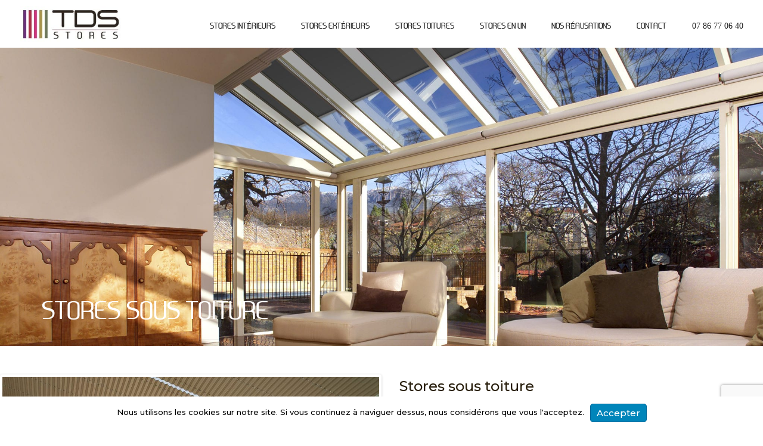

--- FILE ---
content_type: text/html; charset=UTF-8
request_url: https://tds-stores.fr/portfolio/stores-sous-toiture/
body_size: 27904
content:
<!DOCTYPE html>
<html lang="fr-FR">
<head>
  <meta name="viewport" content="width=device-width, initial-scale=1, maximum-scale=1">
	<meta charset="UTF-8" />
	<link rel="profile" href="https://gmpg.org/xfn/11" />
	<link rel="pingback" href="https://tds-stores.fr/xmlrpc.php" />
	    <link rel="shortcut icon" href="https://tds-stores.fr/wp-content/uploads/2019/09/favicon.ico" type="image/x-icon" />
                <title>Stores sous toiture | TDA Stores</title>
<meta name='robots' content='max-image-preview:large' />

<!-- Google Tag Manager for WordPress by gtm4wp.com -->
<script data-cfasync="false" data-pagespeed-no-defer>
	var gtm4wp_datalayer_name = "dataLayer";
	var dataLayer = dataLayer || [];
</script>
<!-- End Google Tag Manager for WordPress by gtm4wp.com --><link rel='dns-prefetch' href='//www.google.com' />
<link rel='dns-prefetch' href='//fonts.googleapis.com' />
<link rel="alternate" type="application/rss+xml" title="TDA Stores &raquo; Flux" href="https://tds-stores.fr/feed/" />
<link rel="alternate" type="application/rss+xml" title="TDA Stores &raquo; Flux des commentaires" href="https://tds-stores.fr/comments/feed/" />
<link rel='stylesheet' id='wp-block-library-css'  href='https://tds-stores.fr/wp-includes/css/dist/block-library/style.min.css' type='text/css' media='all' />
<style id='extendify-gutenberg-patterns-and-templates-utilities-inline-css' type='text/css'>
.ext-absolute {
  position: absolute !important;
}

.ext-relative {
  position: relative !important;
}

.ext-top-base {
  top: var(--wp--style--block-gap, 1.75rem) !important;
}

.ext-top-lg {
  top: var(--extendify--spacing--large, 3rem) !important;
}

.ext--top-base {
  top: calc(var(--wp--style--block-gap, 1.75rem) * -1) !important;
}

.ext--top-lg {
  top: calc(var(--extendify--spacing--large, 3rem) * -1) !important;
}

.ext-right-base {
  right: var(--wp--style--block-gap, 1.75rem) !important;
}

.ext-right-lg {
  right: var(--extendify--spacing--large, 3rem) !important;
}

.ext--right-base {
  right: calc(var(--wp--style--block-gap, 1.75rem) * -1) !important;
}

.ext--right-lg {
  right: calc(var(--extendify--spacing--large, 3rem) * -1) !important;
}

.ext-bottom-base {
  bottom: var(--wp--style--block-gap, 1.75rem) !important;
}

.ext-bottom-lg {
  bottom: var(--extendify--spacing--large, 3rem) !important;
}

.ext--bottom-base {
  bottom: calc(var(--wp--style--block-gap, 1.75rem) * -1) !important;
}

.ext--bottom-lg {
  bottom: calc(var(--extendify--spacing--large, 3rem) * -1) !important;
}

.ext-left-base {
  left: var(--wp--style--block-gap, 1.75rem) !important;
}

.ext-left-lg {
  left: var(--extendify--spacing--large, 3rem) !important;
}

.ext--left-base {
  left: calc(var(--wp--style--block-gap, 1.75rem) * -1) !important;
}

.ext--left-lg {
  left: calc(var(--extendify--spacing--large, 3rem) * -1) !important;
}

.ext-order-1 {
  order: 1 !important;
}

.ext-order-2 {
  order: 2 !important;
}

.ext-col-auto {
  grid-column: auto !important;
}

.ext-col-span-1 {
  grid-column: span 1 / span 1 !important;
}

.ext-col-span-2 {
  grid-column: span 2 / span 2 !important;
}

.ext-col-span-3 {
  grid-column: span 3 / span 3 !important;
}

.ext-col-span-4 {
  grid-column: span 4 / span 4 !important;
}

.ext-col-span-5 {
  grid-column: span 5 / span 5 !important;
}

.ext-col-span-6 {
  grid-column: span 6 / span 6 !important;
}

.ext-col-span-7 {
  grid-column: span 7 / span 7 !important;
}

.ext-col-span-8 {
  grid-column: span 8 / span 8 !important;
}

.ext-col-span-9 {
  grid-column: span 9 / span 9 !important;
}

.ext-col-span-10 {
  grid-column: span 10 / span 10 !important;
}

.ext-col-span-11 {
  grid-column: span 11 / span 11 !important;
}

.ext-col-span-12 {
  grid-column: span 12 / span 12 !important;
}

.ext-col-span-full {
  grid-column: 1 / -1 !important;
}

.ext-col-start-1 {
  grid-column-start: 1 !important;
}

.ext-col-start-2 {
  grid-column-start: 2 !important;
}

.ext-col-start-3 {
  grid-column-start: 3 !important;
}

.ext-col-start-4 {
  grid-column-start: 4 !important;
}

.ext-col-start-5 {
  grid-column-start: 5 !important;
}

.ext-col-start-6 {
  grid-column-start: 6 !important;
}

.ext-col-start-7 {
  grid-column-start: 7 !important;
}

.ext-col-start-8 {
  grid-column-start: 8 !important;
}

.ext-col-start-9 {
  grid-column-start: 9 !important;
}

.ext-col-start-10 {
  grid-column-start: 10 !important;
}

.ext-col-start-11 {
  grid-column-start: 11 !important;
}

.ext-col-start-12 {
  grid-column-start: 12 !important;
}

.ext-col-start-13 {
  grid-column-start: 13 !important;
}

.ext-col-start-auto {
  grid-column-start: auto !important;
}

.ext-col-end-1 {
  grid-column-end: 1 !important;
}

.ext-col-end-2 {
  grid-column-end: 2 !important;
}

.ext-col-end-3 {
  grid-column-end: 3 !important;
}

.ext-col-end-4 {
  grid-column-end: 4 !important;
}

.ext-col-end-5 {
  grid-column-end: 5 !important;
}

.ext-col-end-6 {
  grid-column-end: 6 !important;
}

.ext-col-end-7 {
  grid-column-end: 7 !important;
}

.ext-col-end-8 {
  grid-column-end: 8 !important;
}

.ext-col-end-9 {
  grid-column-end: 9 !important;
}

.ext-col-end-10 {
  grid-column-end: 10 !important;
}

.ext-col-end-11 {
  grid-column-end: 11 !important;
}

.ext-col-end-12 {
  grid-column-end: 12 !important;
}

.ext-col-end-13 {
  grid-column-end: 13 !important;
}

.ext-col-end-auto {
  grid-column-end: auto !important;
}

.ext-row-auto {
  grid-row: auto !important;
}

.ext-row-span-1 {
  grid-row: span 1 / span 1 !important;
}

.ext-row-span-2 {
  grid-row: span 2 / span 2 !important;
}

.ext-row-span-3 {
  grid-row: span 3 / span 3 !important;
}

.ext-row-span-4 {
  grid-row: span 4 / span 4 !important;
}

.ext-row-span-5 {
  grid-row: span 5 / span 5 !important;
}

.ext-row-span-6 {
  grid-row: span 6 / span 6 !important;
}

.ext-row-span-full {
  grid-row: 1 / -1 !important;
}

.ext-row-start-1 {
  grid-row-start: 1 !important;
}

.ext-row-start-2 {
  grid-row-start: 2 !important;
}

.ext-row-start-3 {
  grid-row-start: 3 !important;
}

.ext-row-start-4 {
  grid-row-start: 4 !important;
}

.ext-row-start-5 {
  grid-row-start: 5 !important;
}

.ext-row-start-6 {
  grid-row-start: 6 !important;
}

.ext-row-start-7 {
  grid-row-start: 7 !important;
}

.ext-row-start-auto {
  grid-row-start: auto !important;
}

.ext-row-end-1 {
  grid-row-end: 1 !important;
}

.ext-row-end-2 {
  grid-row-end: 2 !important;
}

.ext-row-end-3 {
  grid-row-end: 3 !important;
}

.ext-row-end-4 {
  grid-row-end: 4 !important;
}

.ext-row-end-5 {
  grid-row-end: 5 !important;
}

.ext-row-end-6 {
  grid-row-end: 6 !important;
}

.ext-row-end-7 {
  grid-row-end: 7 !important;
}

.ext-row-end-auto {
  grid-row-end: auto !important;
}

.ext-m-0:not([style*="margin"]) {
  margin: 0 !important;
}

.ext-m-auto:not([style*="margin"]) {
  margin: auto !important;
}

.ext-m-base:not([style*="margin"]) {
  margin: var(--wp--style--block-gap, 1.75rem) !important;
}

.ext-m-lg:not([style*="margin"]) {
  margin: var(--extendify--spacing--large, 3rem) !important;
}

.ext--m-base:not([style*="margin"]) {
  margin: calc(var(--wp--style--block-gap, 1.75rem) * -1) !important;
}

.ext--m-lg:not([style*="margin"]) {
  margin: calc(var(--extendify--spacing--large, 3rem) * -1) !important;
}

.ext-mx-0:not([style*="margin"]) {
  margin-left: 0 !important;
  margin-right: 0 !important;
}

.ext-mx-auto:not([style*="margin"]) {
  margin-left: auto !important;
  margin-right: auto !important;
}

.ext-mx-base:not([style*="margin"]) {
  margin-left: var(--wp--style--block-gap, 1.75rem) !important;
  margin-right: var(--wp--style--block-gap, 1.75rem) !important;
}

.ext-mx-lg:not([style*="margin"]) {
  margin-left: var(--extendify--spacing--large, 3rem) !important;
  margin-right: var(--extendify--spacing--large, 3rem) !important;
}

.ext--mx-base:not([style*="margin"]) {
  margin-left: calc(var(--wp--style--block-gap, 1.75rem) * -1) !important;
  margin-right: calc(var(--wp--style--block-gap, 1.75rem) * -1) !important;
}

.ext--mx-lg:not([style*="margin"]) {
  margin-left: calc(var(--extendify--spacing--large, 3rem) * -1) !important;
  margin-right: calc(var(--extendify--spacing--large, 3rem) * -1) !important;
}

.ext-my-0:not([style*="margin"]) {
  margin-top: 0 !important;
  margin-bottom: 0 !important;
}

.ext-my-auto:not([style*="margin"]) {
  margin-top: auto !important;
  margin-bottom: auto !important;
}

.ext-my-base:not([style*="margin"]) {
  margin-top: var(--wp--style--block-gap, 1.75rem) !important;
  margin-bottom: var(--wp--style--block-gap, 1.75rem) !important;
}

.ext-my-lg:not([style*="margin"]) {
  margin-top: var(--extendify--spacing--large, 3rem) !important;
  margin-bottom: var(--extendify--spacing--large, 3rem) !important;
}

.ext--my-base:not([style*="margin"]) {
  margin-top: calc(var(--wp--style--block-gap, 1.75rem) * -1) !important;
  margin-bottom: calc(var(--wp--style--block-gap, 1.75rem) * -1) !important;
}

.ext--my-lg:not([style*="margin"]) {
  margin-top: calc(var(--extendify--spacing--large, 3rem) * -1) !important;
  margin-bottom: calc(var(--extendify--spacing--large, 3rem) * -1) !important;
}

.ext-mt-0:not([style*="margin"]) {
  margin-top: 0 !important;
}

.ext-mt-auto:not([style*="margin"]) {
  margin-top: auto !important;
}

.ext-mt-base:not([style*="margin"]) {
  margin-top: var(--wp--style--block-gap, 1.75rem) !important;
}

.ext-mt-lg:not([style*="margin"]) {
  margin-top: var(--extendify--spacing--large, 3rem) !important;
}

.ext--mt-base:not([style*="margin"]) {
  margin-top: calc(var(--wp--style--block-gap, 1.75rem) * -1) !important;
}

.ext--mt-lg:not([style*="margin"]) {
  margin-top: calc(var(--extendify--spacing--large, 3rem) * -1) !important;
}

.ext-mr-0:not([style*="margin"]) {
  margin-right: 0 !important;
}

.ext-mr-auto:not([style*="margin"]) {
  margin-right: auto !important;
}

.ext-mr-base:not([style*="margin"]) {
  margin-right: var(--wp--style--block-gap, 1.75rem) !important;
}

.ext-mr-lg:not([style*="margin"]) {
  margin-right: var(--extendify--spacing--large, 3rem) !important;
}

.ext--mr-base:not([style*="margin"]) {
  margin-right: calc(var(--wp--style--block-gap, 1.75rem) * -1) !important;
}

.ext--mr-lg:not([style*="margin"]) {
  margin-right: calc(var(--extendify--spacing--large, 3rem) * -1) !important;
}

.ext-mb-0:not([style*="margin"]) {
  margin-bottom: 0 !important;
}

.ext-mb-auto:not([style*="margin"]) {
  margin-bottom: auto !important;
}

.ext-mb-base:not([style*="margin"]) {
  margin-bottom: var(--wp--style--block-gap, 1.75rem) !important;
}

.ext-mb-lg:not([style*="margin"]) {
  margin-bottom: var(--extendify--spacing--large, 3rem) !important;
}

.ext--mb-base:not([style*="margin"]) {
  margin-bottom: calc(var(--wp--style--block-gap, 1.75rem) * -1) !important;
}

.ext--mb-lg:not([style*="margin"]) {
  margin-bottom: calc(var(--extendify--spacing--large, 3rem) * -1) !important;
}

.ext-ml-0:not([style*="margin"]) {
  margin-left: 0 !important;
}

.ext-ml-auto:not([style*="margin"]) {
  margin-left: auto !important;
}

.ext-ml-base:not([style*="margin"]) {
  margin-left: var(--wp--style--block-gap, 1.75rem) !important;
}

.ext-ml-lg:not([style*="margin"]) {
  margin-left: var(--extendify--spacing--large, 3rem) !important;
}

.ext--ml-base:not([style*="margin"]) {
  margin-left: calc(var(--wp--style--block-gap, 1.75rem) * -1) !important;
}

.ext--ml-lg:not([style*="margin"]) {
  margin-left: calc(var(--extendify--spacing--large, 3rem) * -1) !important;
}

.ext-block {
  display: block !important;
}

.ext-inline-block {
  display: inline-block !important;
}

.ext-inline {
  display: inline !important;
}

.ext-flex {
  display: flex !important;
}

.ext-inline-flex {
  display: inline-flex !important;
}

.ext-grid {
  display: grid !important;
}

.ext-inline-grid {
  display: inline-grid !important;
}

.ext-hidden {
  display: none !important;
}

.ext-w-auto {
  width: auto !important;
}

.ext-w-full {
  width: 100% !important;
}

.ext-max-w-full {
  max-width: 100% !important;
}

.ext-flex-1 {
  flex: 1 1 0% !important;
}

.ext-flex-auto {
  flex: 1 1 auto !important;
}

.ext-flex-initial {
  flex: 0 1 auto !important;
}

.ext-flex-none {
  flex: none !important;
}

.ext-flex-shrink-0 {
  flex-shrink: 0 !important;
}

.ext-flex-shrink {
  flex-shrink: 1 !important;
}

.ext-flex-grow-0 {
  flex-grow: 0 !important;
}

.ext-flex-grow {
  flex-grow: 1 !important;
}

.ext-list-none {
  list-style-type: none !important;
}

.ext-grid-cols-1 {
  grid-template-columns: repeat(1, minmax(0, 1fr)) !important;
}

.ext-grid-cols-2 {
  grid-template-columns: repeat(2, minmax(0, 1fr)) !important;
}

.ext-grid-cols-3 {
  grid-template-columns: repeat(3, minmax(0, 1fr)) !important;
}

.ext-grid-cols-4 {
  grid-template-columns: repeat(4, minmax(0, 1fr)) !important;
}

.ext-grid-cols-5 {
  grid-template-columns: repeat(5, minmax(0, 1fr)) !important;
}

.ext-grid-cols-6 {
  grid-template-columns: repeat(6, minmax(0, 1fr)) !important;
}

.ext-grid-cols-7 {
  grid-template-columns: repeat(7, minmax(0, 1fr)) !important;
}

.ext-grid-cols-8 {
  grid-template-columns: repeat(8, minmax(0, 1fr)) !important;
}

.ext-grid-cols-9 {
  grid-template-columns: repeat(9, minmax(0, 1fr)) !important;
}

.ext-grid-cols-10 {
  grid-template-columns: repeat(10, minmax(0, 1fr)) !important;
}

.ext-grid-cols-11 {
  grid-template-columns: repeat(11, minmax(0, 1fr)) !important;
}

.ext-grid-cols-12 {
  grid-template-columns: repeat(12, minmax(0, 1fr)) !important;
}

.ext-grid-cols-none {
  grid-template-columns: none !important;
}

.ext-grid-rows-1 {
  grid-template-rows: repeat(1, minmax(0, 1fr)) !important;
}

.ext-grid-rows-2 {
  grid-template-rows: repeat(2, minmax(0, 1fr)) !important;
}

.ext-grid-rows-3 {
  grid-template-rows: repeat(3, minmax(0, 1fr)) !important;
}

.ext-grid-rows-4 {
  grid-template-rows: repeat(4, minmax(0, 1fr)) !important;
}

.ext-grid-rows-5 {
  grid-template-rows: repeat(5, minmax(0, 1fr)) !important;
}

.ext-grid-rows-6 {
  grid-template-rows: repeat(6, minmax(0, 1fr)) !important;
}

.ext-grid-rows-none {
  grid-template-rows: none !important;
}

.ext-flex-row {
  flex-direction: row !important;
}

.ext-flex-row-reverse {
  flex-direction: row-reverse !important;
}

.ext-flex-col {
  flex-direction: column !important;
}

.ext-flex-col-reverse {
  flex-direction: column-reverse !important;
}

.ext-flex-wrap {
  flex-wrap: wrap !important;
}

.ext-flex-wrap-reverse {
  flex-wrap: wrap-reverse !important;
}

.ext-flex-nowrap {
  flex-wrap: nowrap !important;
}

.ext-items-start {
  align-items: flex-start !important;
}

.ext-items-end {
  align-items: flex-end !important;
}

.ext-items-center {
  align-items: center !important;
}

.ext-items-baseline {
  align-items: baseline !important;
}

.ext-items-stretch {
  align-items: stretch !important;
}

.ext-justify-start {
  justify-content: flex-start !important;
}

.ext-justify-end {
  justify-content: flex-end !important;
}

.ext-justify-center {
  justify-content: center !important;
}

.ext-justify-between {
  justify-content: space-between !important;
}

.ext-justify-around {
  justify-content: space-around !important;
}

.ext-justify-evenly {
  justify-content: space-evenly !important;
}

.ext-justify-items-start {
  justify-items: start !important;
}

.ext-justify-items-end {
  justify-items: end !important;
}

.ext-justify-items-center {
  justify-items: center !important;
}

.ext-justify-items-stretch {
  justify-items: stretch !important;
}

.ext-gap-0 {
  gap: 0 !important;
}

.ext-gap-base {
  gap: var(--wp--style--block-gap, 1.75rem) !important;
}

.ext-gap-lg {
  gap: var(--extendify--spacing--large, 3rem) !important;
}

.ext-gap-x-0 {
  -moz-column-gap: 0 !important;
       column-gap: 0 !important;
}

.ext-gap-x-base {
  -moz-column-gap: var(--wp--style--block-gap, 1.75rem) !important;
       column-gap: var(--wp--style--block-gap, 1.75rem) !important;
}

.ext-gap-x-lg {
  -moz-column-gap: var(--extendify--spacing--large, 3rem) !important;
       column-gap: var(--extendify--spacing--large, 3rem) !important;
}

.ext-gap-y-0 {
  row-gap: 0 !important;
}

.ext-gap-y-base {
  row-gap: var(--wp--style--block-gap, 1.75rem) !important;
}

.ext-gap-y-lg {
  row-gap: var(--extendify--spacing--large, 3rem) !important;
}

.ext-justify-self-auto {
  justify-self: auto !important;
}

.ext-justify-self-start {
  justify-self: start !important;
}

.ext-justify-self-end {
  justify-self: end !important;
}

.ext-justify-self-center {
  justify-self: center !important;
}

.ext-justify-self-stretch {
  justify-self: stretch !important;
}

.ext-rounded-none {
  border-radius: 0px !important;
}

.ext-rounded-full {
  border-radius: 9999px !important;
}

.ext-rounded-t-none {
  border-top-left-radius: 0px !important;
  border-top-right-radius: 0px !important;
}

.ext-rounded-t-full {
  border-top-left-radius: 9999px !important;
  border-top-right-radius: 9999px !important;
}

.ext-rounded-r-none {
  border-top-right-radius: 0px !important;
  border-bottom-right-radius: 0px !important;
}

.ext-rounded-r-full {
  border-top-right-radius: 9999px !important;
  border-bottom-right-radius: 9999px !important;
}

.ext-rounded-b-none {
  border-bottom-right-radius: 0px !important;
  border-bottom-left-radius: 0px !important;
}

.ext-rounded-b-full {
  border-bottom-right-radius: 9999px !important;
  border-bottom-left-radius: 9999px !important;
}

.ext-rounded-l-none {
  border-top-left-radius: 0px !important;
  border-bottom-left-radius: 0px !important;
}

.ext-rounded-l-full {
  border-top-left-radius: 9999px !important;
  border-bottom-left-radius: 9999px !important;
}

.ext-rounded-tl-none {
  border-top-left-radius: 0px !important;
}

.ext-rounded-tl-full {
  border-top-left-radius: 9999px !important;
}

.ext-rounded-tr-none {
  border-top-right-radius: 0px !important;
}

.ext-rounded-tr-full {
  border-top-right-radius: 9999px !important;
}

.ext-rounded-br-none {
  border-bottom-right-radius: 0px !important;
}

.ext-rounded-br-full {
  border-bottom-right-radius: 9999px !important;
}

.ext-rounded-bl-none {
  border-bottom-left-radius: 0px !important;
}

.ext-rounded-bl-full {
  border-bottom-left-radius: 9999px !important;
}

.ext-border-0 {
  border-width: 0px !important;
}

.ext-border-t-0 {
  border-top-width: 0px !important;
}

.ext-border-r-0 {
  border-right-width: 0px !important;
}

.ext-border-b-0 {
  border-bottom-width: 0px !important;
}

.ext-border-l-0 {
  border-left-width: 0px !important;
}

.ext-p-0:not([style*="padding"]) {
  padding: 0 !important;
}

.ext-p-base:not([style*="padding"]) {
  padding: var(--wp--style--block-gap, 1.75rem) !important;
}

.ext-p-lg:not([style*="padding"]) {
  padding: var(--extendify--spacing--large, 3rem) !important;
}

.ext-px-0:not([style*="padding"]) {
  padding-left: 0 !important;
  padding-right: 0 !important;
}

.ext-px-base:not([style*="padding"]) {
  padding-left: var(--wp--style--block-gap, 1.75rem) !important;
  padding-right: var(--wp--style--block-gap, 1.75rem) !important;
}

.ext-px-lg:not([style*="padding"]) {
  padding-left: var(--extendify--spacing--large, 3rem) !important;
  padding-right: var(--extendify--spacing--large, 3rem) !important;
}

.ext-py-0:not([style*="padding"]) {
  padding-top: 0 !important;
  padding-bottom: 0 !important;
}

.ext-py-base:not([style*="padding"]) {
  padding-top: var(--wp--style--block-gap, 1.75rem) !important;
  padding-bottom: var(--wp--style--block-gap, 1.75rem) !important;
}

.ext-py-lg:not([style*="padding"]) {
  padding-top: var(--extendify--spacing--large, 3rem) !important;
  padding-bottom: var(--extendify--spacing--large, 3rem) !important;
}

.ext-pt-0:not([style*="padding"]) {
  padding-top: 0 !important;
}

.ext-pt-base:not([style*="padding"]) {
  padding-top: var(--wp--style--block-gap, 1.75rem) !important;
}

.ext-pt-lg:not([style*="padding"]) {
  padding-top: var(--extendify--spacing--large, 3rem) !important;
}

.ext-pr-0:not([style*="padding"]) {
  padding-right: 0 !important;
}

.ext-pr-base:not([style*="padding"]) {
  padding-right: var(--wp--style--block-gap, 1.75rem) !important;
}

.ext-pr-lg:not([style*="padding"]) {
  padding-right: var(--extendify--spacing--large, 3rem) !important;
}

.ext-pb-0:not([style*="padding"]) {
  padding-bottom: 0 !important;
}

.ext-pb-base:not([style*="padding"]) {
  padding-bottom: var(--wp--style--block-gap, 1.75rem) !important;
}

.ext-pb-lg:not([style*="padding"]) {
  padding-bottom: var(--extendify--spacing--large, 3rem) !important;
}

.ext-pl-0:not([style*="padding"]) {
  padding-left: 0 !important;
}

.ext-pl-base:not([style*="padding"]) {
  padding-left: var(--wp--style--block-gap, 1.75rem) !important;
}

.ext-pl-lg:not([style*="padding"]) {
  padding-left: var(--extendify--spacing--large, 3rem) !important;
}

.ext-text-left {
  text-align: left !important;
}

.ext-text-center {
  text-align: center !important;
}

.ext-text-right {
  text-align: right !important;
}

.ext-leading-none {
  line-height: 1 !important;
}

.ext-leading-tight {
  line-height: 1.25 !important;
}

.ext-leading-snug {
  line-height: 1.375 !important;
}

.ext-leading-normal {
  line-height: 1.5 !important;
}

.ext-leading-relaxed {
  line-height: 1.625 !important;
}

.ext-leading-loose {
  line-height: 2 !important;
}

.ext-aspect-square img {
  aspect-ratio: 1 / 1 !important;
  -o-object-fit: cover !important;
     object-fit: cover !important;
}

.ext-aspect-landscape img {
  aspect-ratio: 4 / 3 !important;
  -o-object-fit: cover !important;
     object-fit: cover !important;
}

.ext-aspect-landscape-wide img {
  aspect-ratio: 16 / 9 !important;
  -o-object-fit: cover !important;
     object-fit: cover !important;
}

.ext-aspect-portrait img {
  aspect-ratio: 3 / 4 !important;
  -o-object-fit: cover !important;
     object-fit: cover !important;
}

.ext-aspect-square .components-resizable-box__container,
.ext-aspect-landscape .components-resizable-box__container,
.ext-aspect-landscape-wide .components-resizable-box__container,
.ext-aspect-portrait .components-resizable-box__container {
  height: auto !important;
}

.clip-path--rhombus img {
  -webkit-clip-path: polygon(15% 6%, 80% 29%, 84% 93%, 23% 69%) !important;
          clip-path: polygon(15% 6%, 80% 29%, 84% 93%, 23% 69%) !important;
}

.clip-path--diamond img {
  -webkit-clip-path: polygon(5% 29%, 60% 2%, 91% 64%, 36% 89%) !important;
          clip-path: polygon(5% 29%, 60% 2%, 91% 64%, 36% 89%) !important;
}

.clip-path--rhombus-alt img {
  -webkit-clip-path: polygon(14% 9%, 85% 24%, 91% 89%, 19% 76%) !important;
          clip-path: polygon(14% 9%, 85% 24%, 91% 89%, 19% 76%) !important;
}

/*
The .ext utility is a top-level class that we use to target contents within our patterns.
We use it here to ensure columns blocks display well across themes.
*/

.wp-block-columns[class*="fullwidth-cols"] {
  /* no suggestion */
  margin-bottom: unset !important;
}

.wp-block-column.editor\:pointer-events-none {
  /* no suggestion */
  margin-top: 0 !important;
  margin-bottom: 0 !important;
}

.is-root-container.block-editor-block-list__layout
    > [data-align="full"]:not(:first-of-type)
    > .wp-block-column.editor\:pointer-events-none,
.is-root-container.block-editor-block-list__layout
    > [data-align="wide"]
    > .wp-block-column.editor\:pointer-events-none {
  /* no suggestion */
  margin-top: calc(-1 * var(--wp--style--block-gap, 28px)) !important;
}

.is-root-container.block-editor-block-list__layout
    > [data-align="full"]:not(:first-of-type)
    > .ext-my-0,
.is-root-container.block-editor-block-list__layout
    > [data-align="wide"]
    > .ext-my-0:not([style*="margin"]) {
  /* no suggestion */
  margin-top: calc(-1 * var(--wp--style--block-gap, 28px)) !important;
}

/* Some popular themes use padding instead of core margin for columns; remove it */

.ext .wp-block-columns .wp-block-column[style*="padding"] {
  /* no suggestion */
  padding-left: 0 !important;
  padding-right: 0 !important;
}

/* Some popular themes add double spacing between columns; remove it */

.ext
    .wp-block-columns
    + .wp-block-columns:not([class*="mt-"]):not([class*="my-"]):not([style*="margin"]) {
  /* no suggestion */
  margin-top: 0 !important;
}

[class*="fullwidth-cols"] .wp-block-column:first-child,
[class*="fullwidth-cols"] .wp-block-group:first-child {
  /* no suggestion */
}

[class*="fullwidth-cols"] .wp-block-column:first-child, [class*="fullwidth-cols"] .wp-block-group:first-child {
  margin-top: 0 !important;
}

[class*="fullwidth-cols"] .wp-block-column:last-child,
[class*="fullwidth-cols"] .wp-block-group:last-child {
  /* no suggestion */
}

[class*="fullwidth-cols"] .wp-block-column:last-child, [class*="fullwidth-cols"] .wp-block-group:last-child {
  margin-bottom: 0 !important;
}

[class*="fullwidth-cols"] .wp-block-column:first-child > * {
  /* no suggestion */
  margin-top: 0 !important;
}

[class*="fullwidth-cols"] .wp-block-column > *:first-child {
  /* no suggestion */
  margin-top: 0 !important;
}

[class*="fullwidth-cols"] .wp-block-column > *:last-child {
  /* no suggestion */
  margin-bottom: 0 !important;
}

.ext .is-not-stacked-on-mobile .wp-block-column {
  /* no suggestion */
  margin-bottom: 0 !important;
}

/* Add base margin bottom to all columns */

.wp-block-columns[class*="fullwidth-cols"]:not(.is-not-stacked-on-mobile)
    > .wp-block-column:not(:last-child) {
  /* no suggestion */
  margin-bottom: var(--wp--style--block-gap, 1.75rem) !important;
}

@media (min-width: 782px) {
  .wp-block-columns[class*="fullwidth-cols"]:not(.is-not-stacked-on-mobile)
        > .wp-block-column:not(:last-child) {
    /* no suggestion */
    margin-bottom: 0 !important;
  }
}

/* Remove margin bottom from "not-stacked" columns */

.wp-block-columns[class*="fullwidth-cols"].is-not-stacked-on-mobile
    > .wp-block-column {
  /* no suggestion */
  margin-bottom: 0 !important;
}

@media (min-width: 600px) and (max-width: 781px) {
  .wp-block-columns[class*="fullwidth-cols"]:not(.is-not-stacked-on-mobile)
        > .wp-block-column:nth-child(even) {
    /* no suggestion */
    margin-left: var(--wp--style--block-gap, 2em) !important;
  }
}

/*
    The `tablet:fullwidth-cols` and `desktop:fullwidth-cols` utilities are used
    to counter the core/columns responsive for at our breakpoints.
*/

@media (max-width: 781px) {
  .tablet\:fullwidth-cols.wp-block-columns:not(.is-not-stacked-on-mobile) {
    flex-wrap: wrap !important;
  }

  .tablet\:fullwidth-cols.wp-block-columns:not(.is-not-stacked-on-mobile)
        > .wp-block-column {
    margin-left: 0 !important;
  }

  .tablet\:fullwidth-cols.wp-block-columns:not(.is-not-stacked-on-mobile)
        > .wp-block-column:not([style*="margin"]) {
    /* no suggestion */
    margin-left: 0 !important;
  }

  .tablet\:fullwidth-cols.wp-block-columns:not(.is-not-stacked-on-mobile)
        > .wp-block-column {
    flex-basis: 100% !important; /* Required to negate core/columns flex-basis */
  }
}

@media (max-width: 1079px) {
  .desktop\:fullwidth-cols.wp-block-columns:not(.is-not-stacked-on-mobile) {
    flex-wrap: wrap !important;
  }

  .desktop\:fullwidth-cols.wp-block-columns:not(.is-not-stacked-on-mobile)
        > .wp-block-column {
    margin-left: 0 !important;
  }

  .desktop\:fullwidth-cols.wp-block-columns:not(.is-not-stacked-on-mobile)
        > .wp-block-column:not([style*="margin"]) {
    /* no suggestion */
    margin-left: 0 !important;
  }

  .desktop\:fullwidth-cols.wp-block-columns:not(.is-not-stacked-on-mobile)
        > .wp-block-column {
    flex-basis: 100% !important; /* Required to negate core/columns flex-basis */
  }

  .desktop\:fullwidth-cols.wp-block-columns:not(.is-not-stacked-on-mobile)
        > .wp-block-column:not(:last-child) {
    margin-bottom: var(--wp--style--block-gap, 1.75rem) !important;
  }
}

.direction-rtl {
  direction: rtl !important;
}

.direction-ltr {
  direction: ltr !important;
}

/* Use "is-style-" prefix to support adding this style to the core/list block */

.is-style-inline-list {
  padding-left: 0 !important;
}

.is-style-inline-list li {
  /* no suggestion */
  list-style-type: none !important;
}

@media (min-width: 782px) {
  .is-style-inline-list li {
    margin-right: var(--wp--style--block-gap, 1.75rem) !important;
    display: inline !important;
  }
}

.is-style-inline-list li:first-child {
  /* no suggestion */
}

@media (min-width: 782px) {
  .is-style-inline-list li:first-child {
    margin-left: 0 !important;
  }
}

.is-style-inline-list li:last-child {
  /* no suggestion */
}

@media (min-width: 782px) {
  .is-style-inline-list li:last-child {
    margin-right: 0 !important;
  }
}

.bring-to-front {
  position: relative !important;
  z-index: 10 !important;
}

.text-stroke {
  -webkit-text-stroke-width: var(
        --wp--custom--typography--text-stroke-width,
        2px
    ) !important;
  -webkit-text-stroke-color: var(--wp--preset--color--background) !important;
}

.text-stroke--primary {
  -webkit-text-stroke-width: var(
        --wp--custom--typography--text-stroke-width,
        2px
    ) !important;
  -webkit-text-stroke-color: var(--wp--preset--color--primary) !important;
}

.text-stroke--secondary {
  -webkit-text-stroke-width: var(
        --wp--custom--typography--text-stroke-width,
        2px
    ) !important;
  -webkit-text-stroke-color: var(--wp--preset--color--secondary) !important;
}

.editor\:no-caption .block-editor-rich-text__editable {
  display: none !important;
}

.editor\:no-inserter > .block-list-appender,
.editor\:no-inserter .wp-block-group__inner-container > .block-list-appender {
  display: none !important;
}

.editor\:no-inserter .wp-block-cover__inner-container > .block-list-appender {
  display: none !important;
}

.editor\:no-inserter .wp-block-column:not(.is-selected) > .block-list-appender {
  display: none !important;
}

.editor\:no-resize .components-resizable-box__handle::after,
.editor\:no-resize .components-resizable-box__side-handle::before,
.editor\:no-resize .components-resizable-box__handle {
  display: none !important;
  pointer-events: none !important;
}

.editor\:no-resize .components-resizable-box__container {
  display: block !important;
}

.editor\:pointer-events-none {
  pointer-events: none !important;
}

.is-style-angled {
  /* no suggestion */
  align-items: center !important;
  justify-content: flex-end !important;
}

.ext .is-style-angled > [class*="_inner-container"] {
  align-items: center !important;
}

.is-style-angled .wp-block-cover__image-background,
.is-style-angled .wp-block-cover__video-background {
  /* no suggestion */
  -webkit-clip-path: polygon(0 0, 30% 0%, 50% 100%, 0% 100%) !important;
          clip-path: polygon(0 0, 30% 0%, 50% 100%, 0% 100%) !important;
  z-index: 1 !important;
}

@media (min-width: 782px) {
  .is-style-angled .wp-block-cover__image-background,
    .is-style-angled .wp-block-cover__video-background {
    /* no suggestion */
    -webkit-clip-path: polygon(0 0, 55% 0%, 65% 100%, 0% 100%) !important;
            clip-path: polygon(0 0, 55% 0%, 65% 100%, 0% 100%) !important;
  }
}

.has-foreground-color {
  /* no suggestion */
  color: var(--wp--preset--color--foreground, #000) !important;
}

.has-foreground-background-color {
  /* no suggestion */
  background-color: var(--wp--preset--color--foreground, #000) !important;
}

.has-background-color {
  /* no suggestion */
  color: var(--wp--preset--color--background, #fff) !important;
}

.has-background-background-color {
  /* no suggestion */
  background-color: var(--wp--preset--color--background, #fff) !important;
}

.has-primary-color {
  /* no suggestion */
  color: var(--wp--preset--color--primary, #4b5563) !important;
}

.has-primary-background-color {
  /* no suggestion */
  background-color: var(--wp--preset--color--primary, #4b5563) !important;
}

.has-secondary-color {
  /* no suggestion */
  color: var(--wp--preset--color--secondary, #9ca3af) !important;
}

.has-secondary-background-color {
  /* no suggestion */
  background-color: var(--wp--preset--color--secondary, #9ca3af) !important;
}

/* Ensure themes that target specific elements use the right colors */

.ext.has-text-color p,
.ext.has-text-color h1,
.ext.has-text-color h2,
.ext.has-text-color h3,
.ext.has-text-color h4,
.ext.has-text-color h5,
.ext.has-text-color h6 {
  /* no suggestion */
  color: currentColor !important;
}

.has-white-color {
  /* no suggestion */
  color: var(--wp--preset--color--white, #fff) !important;
}

.has-black-color {
  /* no suggestion */
  color: var(--wp--preset--color--black, #000) !important;
}

.has-ext-foreground-background-color {
  /* no suggestion */
  background-color: var(
        --wp--preset--color--foreground,
        var(--wp--preset--color--black, #000)
    ) !important;
}

.has-ext-primary-background-color {
  /* no suggestion */
  background-color: var(
        --wp--preset--color--primary,
        var(--wp--preset--color--cyan-bluish-gray, #000)
    ) !important;
}

/* Fix button borders with specified background colors */

.wp-block-button__link.has-black-background-color {
  /* no suggestion */
  border-color: var(--wp--preset--color--black, #000) !important;
}

.wp-block-button__link.has-white-background-color {
  /* no suggestion */
  border-color: var(--wp--preset--color--white, #fff) !important;
}

.has-ext-small-font-size {
  /* no suggestion */
  font-size: var(--wp--preset--font-size--ext-small) !important;
}

.has-ext-medium-font-size {
  /* no suggestion */
  font-size: var(--wp--preset--font-size--ext-medium) !important;
}

.has-ext-large-font-size {
  /* no suggestion */
  font-size: var(--wp--preset--font-size--ext-large) !important;
  line-height: 1.2 !important;
}

.has-ext-x-large-font-size {
  /* no suggestion */
  font-size: var(--wp--preset--font-size--ext-x-large) !important;
  line-height: 1 !important;
}

.has-ext-xx-large-font-size {
  /* no suggestion */
  font-size: var(--wp--preset--font-size--ext-xx-large) !important;
  line-height: 1 !important;
}

/* Line height */

.has-ext-x-large-font-size:not([style*="line-height"]) {
  /* no suggestion */
  line-height: 1.1 !important;
}

.has-ext-xx-large-font-size:not([style*="line-height"]) {
  /* no suggestion */
  line-height: 1.1 !important;
}

.ext .wp-block-group > * {
  /* Line height */
  margin-top: 0 !important;
  margin-bottom: 0 !important;
}

.ext .wp-block-group > * + * {
  margin-top: var(--wp--style--block-gap, 1.75rem) !important;
  margin-bottom: 0 !important;
}

.ext h2 {
  margin-top: var(--wp--style--block-gap, 1.75rem) !important;
  margin-bottom: var(--wp--style--block-gap, 1.75rem) !important;
}

.has-ext-x-large-font-size + p,
.has-ext-x-large-font-size + h3 {
  margin-top: 0.5rem !important;
}

.ext .wp-block-buttons > .wp-block-button.wp-block-button__width-25 {
  width: calc(25% - var(--wp--style--block-gap, 0.5em) * 0.75) !important;
  min-width: 12rem !important;
}

/* Classic themes use an inner [class*="_inner-container"] that our utilities cannot directly target, so we need to do so with a few */

.ext .ext-grid > [class*="_inner-container"] {
  /* no suggestion */
  display: grid !important;
}

/* Unhinge grid for container blocks in classic themes, and < 5.9 */

.ext > [class*="_inner-container"] > .ext-grid:not([class*="columns"]),
.ext
    > [class*="_inner-container"]
    > .wp-block
    > .ext-grid:not([class*="columns"]) {
  /* no suggestion */
  display: initial !important;
}

/* Grid Columns */

.ext .ext-grid-cols-1 > [class*="_inner-container"] {
  /* no suggestion */
  grid-template-columns: repeat(1, minmax(0, 1fr)) !important;
}

.ext .ext-grid-cols-2 > [class*="_inner-container"] {
  /* no suggestion */
  grid-template-columns: repeat(2, minmax(0, 1fr)) !important;
}

.ext .ext-grid-cols-3 > [class*="_inner-container"] {
  /* no suggestion */
  grid-template-columns: repeat(3, minmax(0, 1fr)) !important;
}

.ext .ext-grid-cols-4 > [class*="_inner-container"] {
  /* no suggestion */
  grid-template-columns: repeat(4, minmax(0, 1fr)) !important;
}

.ext .ext-grid-cols-5 > [class*="_inner-container"] {
  /* no suggestion */
  grid-template-columns: repeat(5, minmax(0, 1fr)) !important;
}

.ext .ext-grid-cols-6 > [class*="_inner-container"] {
  /* no suggestion */
  grid-template-columns: repeat(6, minmax(0, 1fr)) !important;
}

.ext .ext-grid-cols-7 > [class*="_inner-container"] {
  /* no suggestion */
  grid-template-columns: repeat(7, minmax(0, 1fr)) !important;
}

.ext .ext-grid-cols-8 > [class*="_inner-container"] {
  /* no suggestion */
  grid-template-columns: repeat(8, minmax(0, 1fr)) !important;
}

.ext .ext-grid-cols-9 > [class*="_inner-container"] {
  /* no suggestion */
  grid-template-columns: repeat(9, minmax(0, 1fr)) !important;
}

.ext .ext-grid-cols-10 > [class*="_inner-container"] {
  /* no suggestion */
  grid-template-columns: repeat(10, minmax(0, 1fr)) !important;
}

.ext .ext-grid-cols-11 > [class*="_inner-container"] {
  /* no suggestion */
  grid-template-columns: repeat(11, minmax(0, 1fr)) !important;
}

.ext .ext-grid-cols-12 > [class*="_inner-container"] {
  /* no suggestion */
  grid-template-columns: repeat(12, minmax(0, 1fr)) !important;
}

.ext .ext-grid-cols-13 > [class*="_inner-container"] {
  /* no suggestion */
  grid-template-columns: repeat(13, minmax(0, 1fr)) !important;
}

.ext .ext-grid-cols-none > [class*="_inner-container"] {
  /* no suggestion */
  grid-template-columns: none !important;
}

/* Grid Rows */

.ext .ext-grid-rows-1 > [class*="_inner-container"] {
  /* no suggestion */
  grid-template-rows: repeat(1, minmax(0, 1fr)) !important;
}

.ext .ext-grid-rows-2 > [class*="_inner-container"] {
  /* no suggestion */
  grid-template-rows: repeat(2, minmax(0, 1fr)) !important;
}

.ext .ext-grid-rows-3 > [class*="_inner-container"] {
  /* no suggestion */
  grid-template-rows: repeat(3, minmax(0, 1fr)) !important;
}

.ext .ext-grid-rows-4 > [class*="_inner-container"] {
  /* no suggestion */
  grid-template-rows: repeat(4, minmax(0, 1fr)) !important;
}

.ext .ext-grid-rows-5 > [class*="_inner-container"] {
  /* no suggestion */
  grid-template-rows: repeat(5, minmax(0, 1fr)) !important;
}

.ext .ext-grid-rows-6 > [class*="_inner-container"] {
  /* no suggestion */
  grid-template-rows: repeat(6, minmax(0, 1fr)) !important;
}

.ext .ext-grid-rows-none > [class*="_inner-container"] {
  /* no suggestion */
  grid-template-rows: none !important;
}

/* Align */

.ext .ext-items-start > [class*="_inner-container"] {
  align-items: flex-start !important;
}

.ext .ext-items-end > [class*="_inner-container"] {
  align-items: flex-end !important;
}

.ext .ext-items-center > [class*="_inner-container"] {
  align-items: center !important;
}

.ext .ext-items-baseline > [class*="_inner-container"] {
  align-items: baseline !important;
}

.ext .ext-items-stretch > [class*="_inner-container"] {
  align-items: stretch !important;
}

.ext.wp-block-group > *:last-child {
  /* no suggestion */
  margin-bottom: 0 !important;
}

/* For <5.9 */

.ext .wp-block-group__inner-container {
  /* no suggestion */
  padding: 0 !important;
}

.ext.has-background {
  /* no suggestion */
  padding-left: var(--wp--style--block-gap, 1.75rem) !important;
  padding-right: var(--wp--style--block-gap, 1.75rem) !important;
}

/* Fallback for classic theme group blocks */

.ext *[class*="inner-container"] > .alignwide *[class*="inner-container"],
.ext
    *[class*="inner-container"]
    > [data-align="wide"]
    *[class*="inner-container"] {
  /* no suggestion */
  max-width: var(--responsive--alignwide-width, 120rem) !important;
}

.ext *[class*="inner-container"] > .alignwide *[class*="inner-container"] > *,
.ext
    *[class*="inner-container"]
    > [data-align="wide"]
    *[class*="inner-container"]
    > * {
  /* no suggestion */
}

.ext *[class*="inner-container"] > .alignwide *[class*="inner-container"] > *, .ext
    *[class*="inner-container"]
    > [data-align="wide"]
    *[class*="inner-container"]
    > * {
  max-width: 100% !important;
}

/* Ensure image block display is standardized */

.ext .wp-block-image {
  /* no suggestion */
  position: relative !important;
  text-align: center !important;
}

.ext .wp-block-image img {
  /* no suggestion */
  display: inline-block !important;
  vertical-align: middle !important;
}

body {
  /* no suggestion */
  /* We need to abstract this out of tailwind.config because clamp doesnt translate with negative margins */
  --extendify--spacing--large: var(
        --wp--custom--spacing--large,
        clamp(2em, 8vw, 8em)
    ) !important;
  /* Add pattern preset font sizes */
  --wp--preset--font-size--ext-small: 1rem !important;
  --wp--preset--font-size--ext-medium: 1.125rem !important;
  --wp--preset--font-size--ext-large: clamp(1.65rem, 3.5vw, 2.15rem) !important;
  --wp--preset--font-size--ext-x-large: clamp(3rem, 6vw, 4.75rem) !important;
  --wp--preset--font-size--ext-xx-large: clamp(3.25rem, 7.5vw, 5.75rem) !important;
  /* Fallbacks for pre 5.9 themes */
  --wp--preset--color--black: #000 !important;
  --wp--preset--color--white: #fff !important;
}

.ext * {
  box-sizing: border-box !important;
}

/* Astra: Remove spacer block visuals in the library */

.block-editor-block-preview__content-iframe
    .ext
    [data-type="core/spacer"]
    .components-resizable-box__container {
  /* no suggestion */
  background: transparent !important;
}

.block-editor-block-preview__content-iframe
    .ext
    [data-type="core/spacer"]
    .block-library-spacer__resize-container::before {
  /* no suggestion */
  display: none !important;
}

/* Twenty Twenty adds a lot of margin automatically to blocks. We only want our own margin added to our patterns. */

.ext .wp-block-group__inner-container figure.wp-block-gallery.alignfull {
  /* no suggestion */
  margin-top: unset !important;
  margin-bottom: unset !important;
}

/* Ensure no funky business is assigned to alignwide */

.ext .alignwide {
  /* no suggestion */
  margin-left: auto !important;
  margin-right: auto !important;
}

/* Negate blockGap being inappropriately assigned in the editor */

.is-root-container.block-editor-block-list__layout
    > [data-align="full"]:not(:first-of-type)
    > .ext-my-0,
.is-root-container.block-editor-block-list__layout
    > [data-align="wide"]
    > .ext-my-0:not([style*="margin"]) {
  /* no suggestion */
  margin-top: calc(-1 * var(--wp--style--block-gap, 28px)) !important;
}

/* Ensure vh content in previews looks taller */

.block-editor-block-preview__content-iframe .preview\:min-h-50 {
  /* no suggestion */
  min-height: 50vw !important;
}

.block-editor-block-preview__content-iframe .preview\:min-h-60 {
  /* no suggestion */
  min-height: 60vw !important;
}

.block-editor-block-preview__content-iframe .preview\:min-h-70 {
  /* no suggestion */
  min-height: 70vw !important;
}

.block-editor-block-preview__content-iframe .preview\:min-h-80 {
  /* no suggestion */
  min-height: 80vw !important;
}

.block-editor-block-preview__content-iframe .preview\:min-h-100 {
  /* no suggestion */
  min-height: 100vw !important;
}

/*  Removes excess margin when applied to the alignfull parent div in Block Themes */

.ext-mr-0.alignfull:not([style*="margin"]):not([style*="margin"]) {
  /* no suggestion */
  margin-right: 0 !important;
}

.ext-ml-0:not([style*="margin"]):not([style*="margin"]) {
  /* no suggestion */
  margin-left: 0 !important;
}

/*  Ensures fullwidth blocks display properly in the editor when margin is zeroed out */

.is-root-container
    .wp-block[data-align="full"]
    > .ext-mx-0:not([style*="margin"]):not([style*="margin"]) {
  /* no suggestion */
  margin-right: calc(1 * var(--wp--custom--spacing--outer, 0)) !important;
  margin-left: calc(1 * var(--wp--custom--spacing--outer, 0)) !important;
  overflow: hidden !important;
  width: unset !important;
}

@media (min-width: 782px) {
  .tablet\:ext-absolute {
    position: absolute !important;
  }

  .tablet\:ext-relative {
    position: relative !important;
  }

  .tablet\:ext-top-base {
    top: var(--wp--style--block-gap, 1.75rem) !important;
  }

  .tablet\:ext-top-lg {
    top: var(--extendify--spacing--large, 3rem) !important;
  }

  .tablet\:ext--top-base {
    top: calc(var(--wp--style--block-gap, 1.75rem) * -1) !important;
  }

  .tablet\:ext--top-lg {
    top: calc(var(--extendify--spacing--large, 3rem) * -1) !important;
  }

  .tablet\:ext-right-base {
    right: var(--wp--style--block-gap, 1.75rem) !important;
  }

  .tablet\:ext-right-lg {
    right: var(--extendify--spacing--large, 3rem) !important;
  }

  .tablet\:ext--right-base {
    right: calc(var(--wp--style--block-gap, 1.75rem) * -1) !important;
  }

  .tablet\:ext--right-lg {
    right: calc(var(--extendify--spacing--large, 3rem) * -1) !important;
  }

  .tablet\:ext-bottom-base {
    bottom: var(--wp--style--block-gap, 1.75rem) !important;
  }

  .tablet\:ext-bottom-lg {
    bottom: var(--extendify--spacing--large, 3rem) !important;
  }

  .tablet\:ext--bottom-base {
    bottom: calc(var(--wp--style--block-gap, 1.75rem) * -1) !important;
  }

  .tablet\:ext--bottom-lg {
    bottom: calc(var(--extendify--spacing--large, 3rem) * -1) !important;
  }

  .tablet\:ext-left-base {
    left: var(--wp--style--block-gap, 1.75rem) !important;
  }

  .tablet\:ext-left-lg {
    left: var(--extendify--spacing--large, 3rem) !important;
  }

  .tablet\:ext--left-base {
    left: calc(var(--wp--style--block-gap, 1.75rem) * -1) !important;
  }

  .tablet\:ext--left-lg {
    left: calc(var(--extendify--spacing--large, 3rem) * -1) !important;
  }

  .tablet\:ext-order-1 {
    order: 1 !important;
  }

  .tablet\:ext-order-2 {
    order: 2 !important;
  }

  .tablet\:ext-m-0:not([style*="margin"]) {
    margin: 0 !important;
  }

  .tablet\:ext-m-auto:not([style*="margin"]) {
    margin: auto !important;
  }

  .tablet\:ext-m-base:not([style*="margin"]) {
    margin: var(--wp--style--block-gap, 1.75rem) !important;
  }

  .tablet\:ext-m-lg:not([style*="margin"]) {
    margin: var(--extendify--spacing--large, 3rem) !important;
  }

  .tablet\:ext--m-base:not([style*="margin"]) {
    margin: calc(var(--wp--style--block-gap, 1.75rem) * -1) !important;
  }

  .tablet\:ext--m-lg:not([style*="margin"]) {
    margin: calc(var(--extendify--spacing--large, 3rem) * -1) !important;
  }

  .tablet\:ext-mx-0:not([style*="margin"]) {
    margin-left: 0 !important;
    margin-right: 0 !important;
  }

  .tablet\:ext-mx-auto:not([style*="margin"]) {
    margin-left: auto !important;
    margin-right: auto !important;
  }

  .tablet\:ext-mx-base:not([style*="margin"]) {
    margin-left: var(--wp--style--block-gap, 1.75rem) !important;
    margin-right: var(--wp--style--block-gap, 1.75rem) !important;
  }

  .tablet\:ext-mx-lg:not([style*="margin"]) {
    margin-left: var(--extendify--spacing--large, 3rem) !important;
    margin-right: var(--extendify--spacing--large, 3rem) !important;
  }

  .tablet\:ext--mx-base:not([style*="margin"]) {
    margin-left: calc(var(--wp--style--block-gap, 1.75rem) * -1) !important;
    margin-right: calc(var(--wp--style--block-gap, 1.75rem) * -1) !important;
  }

  .tablet\:ext--mx-lg:not([style*="margin"]) {
    margin-left: calc(var(--extendify--spacing--large, 3rem) * -1) !important;
    margin-right: calc(var(--extendify--spacing--large, 3rem) * -1) !important;
  }

  .tablet\:ext-my-0:not([style*="margin"]) {
    margin-top: 0 !important;
    margin-bottom: 0 !important;
  }

  .tablet\:ext-my-auto:not([style*="margin"]) {
    margin-top: auto !important;
    margin-bottom: auto !important;
  }

  .tablet\:ext-my-base:not([style*="margin"]) {
    margin-top: var(--wp--style--block-gap, 1.75rem) !important;
    margin-bottom: var(--wp--style--block-gap, 1.75rem) !important;
  }

  .tablet\:ext-my-lg:not([style*="margin"]) {
    margin-top: var(--extendify--spacing--large, 3rem) !important;
    margin-bottom: var(--extendify--spacing--large, 3rem) !important;
  }

  .tablet\:ext--my-base:not([style*="margin"]) {
    margin-top: calc(var(--wp--style--block-gap, 1.75rem) * -1) !important;
    margin-bottom: calc(var(--wp--style--block-gap, 1.75rem) * -1) !important;
  }

  .tablet\:ext--my-lg:not([style*="margin"]) {
    margin-top: calc(var(--extendify--spacing--large, 3rem) * -1) !important;
    margin-bottom: calc(var(--extendify--spacing--large, 3rem) * -1) !important;
  }

  .tablet\:ext-mt-0:not([style*="margin"]) {
    margin-top: 0 !important;
  }

  .tablet\:ext-mt-auto:not([style*="margin"]) {
    margin-top: auto !important;
  }

  .tablet\:ext-mt-base:not([style*="margin"]) {
    margin-top: var(--wp--style--block-gap, 1.75rem) !important;
  }

  .tablet\:ext-mt-lg:not([style*="margin"]) {
    margin-top: var(--extendify--spacing--large, 3rem) !important;
  }

  .tablet\:ext--mt-base:not([style*="margin"]) {
    margin-top: calc(var(--wp--style--block-gap, 1.75rem) * -1) !important;
  }

  .tablet\:ext--mt-lg:not([style*="margin"]) {
    margin-top: calc(var(--extendify--spacing--large, 3rem) * -1) !important;
  }

  .tablet\:ext-mr-0:not([style*="margin"]) {
    margin-right: 0 !important;
  }

  .tablet\:ext-mr-auto:not([style*="margin"]) {
    margin-right: auto !important;
  }

  .tablet\:ext-mr-base:not([style*="margin"]) {
    margin-right: var(--wp--style--block-gap, 1.75rem) !important;
  }

  .tablet\:ext-mr-lg:not([style*="margin"]) {
    margin-right: var(--extendify--spacing--large, 3rem) !important;
  }

  .tablet\:ext--mr-base:not([style*="margin"]) {
    margin-right: calc(var(--wp--style--block-gap, 1.75rem) * -1) !important;
  }

  .tablet\:ext--mr-lg:not([style*="margin"]) {
    margin-right: calc(var(--extendify--spacing--large, 3rem) * -1) !important;
  }

  .tablet\:ext-mb-0:not([style*="margin"]) {
    margin-bottom: 0 !important;
  }

  .tablet\:ext-mb-auto:not([style*="margin"]) {
    margin-bottom: auto !important;
  }

  .tablet\:ext-mb-base:not([style*="margin"]) {
    margin-bottom: var(--wp--style--block-gap, 1.75rem) !important;
  }

  .tablet\:ext-mb-lg:not([style*="margin"]) {
    margin-bottom: var(--extendify--spacing--large, 3rem) !important;
  }

  .tablet\:ext--mb-base:not([style*="margin"]) {
    margin-bottom: calc(var(--wp--style--block-gap, 1.75rem) * -1) !important;
  }

  .tablet\:ext--mb-lg:not([style*="margin"]) {
    margin-bottom: calc(var(--extendify--spacing--large, 3rem) * -1) !important;
  }

  .tablet\:ext-ml-0:not([style*="margin"]) {
    margin-left: 0 !important;
  }

  .tablet\:ext-ml-auto:not([style*="margin"]) {
    margin-left: auto !important;
  }

  .tablet\:ext-ml-base:not([style*="margin"]) {
    margin-left: var(--wp--style--block-gap, 1.75rem) !important;
  }

  .tablet\:ext-ml-lg:not([style*="margin"]) {
    margin-left: var(--extendify--spacing--large, 3rem) !important;
  }

  .tablet\:ext--ml-base:not([style*="margin"]) {
    margin-left: calc(var(--wp--style--block-gap, 1.75rem) * -1) !important;
  }

  .tablet\:ext--ml-lg:not([style*="margin"]) {
    margin-left: calc(var(--extendify--spacing--large, 3rem) * -1) !important;
  }

  .tablet\:ext-block {
    display: block !important;
  }

  .tablet\:ext-inline-block {
    display: inline-block !important;
  }

  .tablet\:ext-inline {
    display: inline !important;
  }

  .tablet\:ext-flex {
    display: flex !important;
  }

  .tablet\:ext-inline-flex {
    display: inline-flex !important;
  }

  .tablet\:ext-grid {
    display: grid !important;
  }

  .tablet\:ext-inline-grid {
    display: inline-grid !important;
  }

  .tablet\:ext-hidden {
    display: none !important;
  }

  .tablet\:ext-w-auto {
    width: auto !important;
  }

  .tablet\:ext-w-full {
    width: 100% !important;
  }

  .tablet\:ext-max-w-full {
    max-width: 100% !important;
  }

  .tablet\:ext-flex-1 {
    flex: 1 1 0% !important;
  }

  .tablet\:ext-flex-auto {
    flex: 1 1 auto !important;
  }

  .tablet\:ext-flex-initial {
    flex: 0 1 auto !important;
  }

  .tablet\:ext-flex-none {
    flex: none !important;
  }

  .tablet\:ext-flex-shrink-0 {
    flex-shrink: 0 !important;
  }

  .tablet\:ext-flex-shrink {
    flex-shrink: 1 !important;
  }

  .tablet\:ext-flex-grow-0 {
    flex-grow: 0 !important;
  }

  .tablet\:ext-flex-grow {
    flex-grow: 1 !important;
  }

  .tablet\:ext-list-none {
    list-style-type: none !important;
  }

  .tablet\:ext-grid-cols-1 {
    grid-template-columns: repeat(1, minmax(0, 1fr)) !important;
  }

  .tablet\:ext-grid-cols-2 {
    grid-template-columns: repeat(2, minmax(0, 1fr)) !important;
  }

  .tablet\:ext-grid-cols-3 {
    grid-template-columns: repeat(3, minmax(0, 1fr)) !important;
  }

  .tablet\:ext-grid-cols-4 {
    grid-template-columns: repeat(4, minmax(0, 1fr)) !important;
  }

  .tablet\:ext-grid-cols-5 {
    grid-template-columns: repeat(5, minmax(0, 1fr)) !important;
  }

  .tablet\:ext-grid-cols-6 {
    grid-template-columns: repeat(6, minmax(0, 1fr)) !important;
  }

  .tablet\:ext-grid-cols-7 {
    grid-template-columns: repeat(7, minmax(0, 1fr)) !important;
  }

  .tablet\:ext-grid-cols-8 {
    grid-template-columns: repeat(8, minmax(0, 1fr)) !important;
  }

  .tablet\:ext-grid-cols-9 {
    grid-template-columns: repeat(9, minmax(0, 1fr)) !important;
  }

  .tablet\:ext-grid-cols-10 {
    grid-template-columns: repeat(10, minmax(0, 1fr)) !important;
  }

  .tablet\:ext-grid-cols-11 {
    grid-template-columns: repeat(11, minmax(0, 1fr)) !important;
  }

  .tablet\:ext-grid-cols-12 {
    grid-template-columns: repeat(12, minmax(0, 1fr)) !important;
  }

  .tablet\:ext-grid-cols-none {
    grid-template-columns: none !important;
  }

  .tablet\:ext-flex-row {
    flex-direction: row !important;
  }

  .tablet\:ext-flex-row-reverse {
    flex-direction: row-reverse !important;
  }

  .tablet\:ext-flex-col {
    flex-direction: column !important;
  }

  .tablet\:ext-flex-col-reverse {
    flex-direction: column-reverse !important;
  }

  .tablet\:ext-flex-wrap {
    flex-wrap: wrap !important;
  }

  .tablet\:ext-flex-wrap-reverse {
    flex-wrap: wrap-reverse !important;
  }

  .tablet\:ext-flex-nowrap {
    flex-wrap: nowrap !important;
  }

  .tablet\:ext-items-start {
    align-items: flex-start !important;
  }

  .tablet\:ext-items-end {
    align-items: flex-end !important;
  }

  .tablet\:ext-items-center {
    align-items: center !important;
  }

  .tablet\:ext-items-baseline {
    align-items: baseline !important;
  }

  .tablet\:ext-items-stretch {
    align-items: stretch !important;
  }

  .tablet\:ext-justify-start {
    justify-content: flex-start !important;
  }

  .tablet\:ext-justify-end {
    justify-content: flex-end !important;
  }

  .tablet\:ext-justify-center {
    justify-content: center !important;
  }

  .tablet\:ext-justify-between {
    justify-content: space-between !important;
  }

  .tablet\:ext-justify-around {
    justify-content: space-around !important;
  }

  .tablet\:ext-justify-evenly {
    justify-content: space-evenly !important;
  }

  .tablet\:ext-justify-items-start {
    justify-items: start !important;
  }

  .tablet\:ext-justify-items-end {
    justify-items: end !important;
  }

  .tablet\:ext-justify-items-center {
    justify-items: center !important;
  }

  .tablet\:ext-justify-items-stretch {
    justify-items: stretch !important;
  }

  .tablet\:ext-justify-self-auto {
    justify-self: auto !important;
  }

  .tablet\:ext-justify-self-start {
    justify-self: start !important;
  }

  .tablet\:ext-justify-self-end {
    justify-self: end !important;
  }

  .tablet\:ext-justify-self-center {
    justify-self: center !important;
  }

  .tablet\:ext-justify-self-stretch {
    justify-self: stretch !important;
  }

  .tablet\:ext-p-0:not([style*="padding"]) {
    padding: 0 !important;
  }

  .tablet\:ext-p-base:not([style*="padding"]) {
    padding: var(--wp--style--block-gap, 1.75rem) !important;
  }

  .tablet\:ext-p-lg:not([style*="padding"]) {
    padding: var(--extendify--spacing--large, 3rem) !important;
  }

  .tablet\:ext-px-0:not([style*="padding"]) {
    padding-left: 0 !important;
    padding-right: 0 !important;
  }

  .tablet\:ext-px-base:not([style*="padding"]) {
    padding-left: var(--wp--style--block-gap, 1.75rem) !important;
    padding-right: var(--wp--style--block-gap, 1.75rem) !important;
  }

  .tablet\:ext-px-lg:not([style*="padding"]) {
    padding-left: var(--extendify--spacing--large, 3rem) !important;
    padding-right: var(--extendify--spacing--large, 3rem) !important;
  }

  .tablet\:ext-py-0:not([style*="padding"]) {
    padding-top: 0 !important;
    padding-bottom: 0 !important;
  }

  .tablet\:ext-py-base:not([style*="padding"]) {
    padding-top: var(--wp--style--block-gap, 1.75rem) !important;
    padding-bottom: var(--wp--style--block-gap, 1.75rem) !important;
  }

  .tablet\:ext-py-lg:not([style*="padding"]) {
    padding-top: var(--extendify--spacing--large, 3rem) !important;
    padding-bottom: var(--extendify--spacing--large, 3rem) !important;
  }

  .tablet\:ext-pt-0:not([style*="padding"]) {
    padding-top: 0 !important;
  }

  .tablet\:ext-pt-base:not([style*="padding"]) {
    padding-top: var(--wp--style--block-gap, 1.75rem) !important;
  }

  .tablet\:ext-pt-lg:not([style*="padding"]) {
    padding-top: var(--extendify--spacing--large, 3rem) !important;
  }

  .tablet\:ext-pr-0:not([style*="padding"]) {
    padding-right: 0 !important;
  }

  .tablet\:ext-pr-base:not([style*="padding"]) {
    padding-right: var(--wp--style--block-gap, 1.75rem) !important;
  }

  .tablet\:ext-pr-lg:not([style*="padding"]) {
    padding-right: var(--extendify--spacing--large, 3rem) !important;
  }

  .tablet\:ext-pb-0:not([style*="padding"]) {
    padding-bottom: 0 !important;
  }

  .tablet\:ext-pb-base:not([style*="padding"]) {
    padding-bottom: var(--wp--style--block-gap, 1.75rem) !important;
  }

  .tablet\:ext-pb-lg:not([style*="padding"]) {
    padding-bottom: var(--extendify--spacing--large, 3rem) !important;
  }

  .tablet\:ext-pl-0:not([style*="padding"]) {
    padding-left: 0 !important;
  }

  .tablet\:ext-pl-base:not([style*="padding"]) {
    padding-left: var(--wp--style--block-gap, 1.75rem) !important;
  }

  .tablet\:ext-pl-lg:not([style*="padding"]) {
    padding-left: var(--extendify--spacing--large, 3rem) !important;
  }

  .tablet\:ext-text-left {
    text-align: left !important;
  }

  .tablet\:ext-text-center {
    text-align: center !important;
  }

  .tablet\:ext-text-right {
    text-align: right !important;
  }
}

@media (min-width: 1080px) {
  .desktop\:ext-absolute {
    position: absolute !important;
  }

  .desktop\:ext-relative {
    position: relative !important;
  }

  .desktop\:ext-top-base {
    top: var(--wp--style--block-gap, 1.75rem) !important;
  }

  .desktop\:ext-top-lg {
    top: var(--extendify--spacing--large, 3rem) !important;
  }

  .desktop\:ext--top-base {
    top: calc(var(--wp--style--block-gap, 1.75rem) * -1) !important;
  }

  .desktop\:ext--top-lg {
    top: calc(var(--extendify--spacing--large, 3rem) * -1) !important;
  }

  .desktop\:ext-right-base {
    right: var(--wp--style--block-gap, 1.75rem) !important;
  }

  .desktop\:ext-right-lg {
    right: var(--extendify--spacing--large, 3rem) !important;
  }

  .desktop\:ext--right-base {
    right: calc(var(--wp--style--block-gap, 1.75rem) * -1) !important;
  }

  .desktop\:ext--right-lg {
    right: calc(var(--extendify--spacing--large, 3rem) * -1) !important;
  }

  .desktop\:ext-bottom-base {
    bottom: var(--wp--style--block-gap, 1.75rem) !important;
  }

  .desktop\:ext-bottom-lg {
    bottom: var(--extendify--spacing--large, 3rem) !important;
  }

  .desktop\:ext--bottom-base {
    bottom: calc(var(--wp--style--block-gap, 1.75rem) * -1) !important;
  }

  .desktop\:ext--bottom-lg {
    bottom: calc(var(--extendify--spacing--large, 3rem) * -1) !important;
  }

  .desktop\:ext-left-base {
    left: var(--wp--style--block-gap, 1.75rem) !important;
  }

  .desktop\:ext-left-lg {
    left: var(--extendify--spacing--large, 3rem) !important;
  }

  .desktop\:ext--left-base {
    left: calc(var(--wp--style--block-gap, 1.75rem) * -1) !important;
  }

  .desktop\:ext--left-lg {
    left: calc(var(--extendify--spacing--large, 3rem) * -1) !important;
  }

  .desktop\:ext-order-1 {
    order: 1 !important;
  }

  .desktop\:ext-order-2 {
    order: 2 !important;
  }

  .desktop\:ext-m-0:not([style*="margin"]) {
    margin: 0 !important;
  }

  .desktop\:ext-m-auto:not([style*="margin"]) {
    margin: auto !important;
  }

  .desktop\:ext-m-base:not([style*="margin"]) {
    margin: var(--wp--style--block-gap, 1.75rem) !important;
  }

  .desktop\:ext-m-lg:not([style*="margin"]) {
    margin: var(--extendify--spacing--large, 3rem) !important;
  }

  .desktop\:ext--m-base:not([style*="margin"]) {
    margin: calc(var(--wp--style--block-gap, 1.75rem) * -1) !important;
  }

  .desktop\:ext--m-lg:not([style*="margin"]) {
    margin: calc(var(--extendify--spacing--large, 3rem) * -1) !important;
  }

  .desktop\:ext-mx-0:not([style*="margin"]) {
    margin-left: 0 !important;
    margin-right: 0 !important;
  }

  .desktop\:ext-mx-auto:not([style*="margin"]) {
    margin-left: auto !important;
    margin-right: auto !important;
  }

  .desktop\:ext-mx-base:not([style*="margin"]) {
    margin-left: var(--wp--style--block-gap, 1.75rem) !important;
    margin-right: var(--wp--style--block-gap, 1.75rem) !important;
  }

  .desktop\:ext-mx-lg:not([style*="margin"]) {
    margin-left: var(--extendify--spacing--large, 3rem) !important;
    margin-right: var(--extendify--spacing--large, 3rem) !important;
  }

  .desktop\:ext--mx-base:not([style*="margin"]) {
    margin-left: calc(var(--wp--style--block-gap, 1.75rem) * -1) !important;
    margin-right: calc(var(--wp--style--block-gap, 1.75rem) * -1) !important;
  }

  .desktop\:ext--mx-lg:not([style*="margin"]) {
    margin-left: calc(var(--extendify--spacing--large, 3rem) * -1) !important;
    margin-right: calc(var(--extendify--spacing--large, 3rem) * -1) !important;
  }

  .desktop\:ext-my-0:not([style*="margin"]) {
    margin-top: 0 !important;
    margin-bottom: 0 !important;
  }

  .desktop\:ext-my-auto:not([style*="margin"]) {
    margin-top: auto !important;
    margin-bottom: auto !important;
  }

  .desktop\:ext-my-base:not([style*="margin"]) {
    margin-top: var(--wp--style--block-gap, 1.75rem) !important;
    margin-bottom: var(--wp--style--block-gap, 1.75rem) !important;
  }

  .desktop\:ext-my-lg:not([style*="margin"]) {
    margin-top: var(--extendify--spacing--large, 3rem) !important;
    margin-bottom: var(--extendify--spacing--large, 3rem) !important;
  }

  .desktop\:ext--my-base:not([style*="margin"]) {
    margin-top: calc(var(--wp--style--block-gap, 1.75rem) * -1) !important;
    margin-bottom: calc(var(--wp--style--block-gap, 1.75rem) * -1) !important;
  }

  .desktop\:ext--my-lg:not([style*="margin"]) {
    margin-top: calc(var(--extendify--spacing--large, 3rem) * -1) !important;
    margin-bottom: calc(var(--extendify--spacing--large, 3rem) * -1) !important;
  }

  .desktop\:ext-mt-0:not([style*="margin"]) {
    margin-top: 0 !important;
  }

  .desktop\:ext-mt-auto:not([style*="margin"]) {
    margin-top: auto !important;
  }

  .desktop\:ext-mt-base:not([style*="margin"]) {
    margin-top: var(--wp--style--block-gap, 1.75rem) !important;
  }

  .desktop\:ext-mt-lg:not([style*="margin"]) {
    margin-top: var(--extendify--spacing--large, 3rem) !important;
  }

  .desktop\:ext--mt-base:not([style*="margin"]) {
    margin-top: calc(var(--wp--style--block-gap, 1.75rem) * -1) !important;
  }

  .desktop\:ext--mt-lg:not([style*="margin"]) {
    margin-top: calc(var(--extendify--spacing--large, 3rem) * -1) !important;
  }

  .desktop\:ext-mr-0:not([style*="margin"]) {
    margin-right: 0 !important;
  }

  .desktop\:ext-mr-auto:not([style*="margin"]) {
    margin-right: auto !important;
  }

  .desktop\:ext-mr-base:not([style*="margin"]) {
    margin-right: var(--wp--style--block-gap, 1.75rem) !important;
  }

  .desktop\:ext-mr-lg:not([style*="margin"]) {
    margin-right: var(--extendify--spacing--large, 3rem) !important;
  }

  .desktop\:ext--mr-base:not([style*="margin"]) {
    margin-right: calc(var(--wp--style--block-gap, 1.75rem) * -1) !important;
  }

  .desktop\:ext--mr-lg:not([style*="margin"]) {
    margin-right: calc(var(--extendify--spacing--large, 3rem) * -1) !important;
  }

  .desktop\:ext-mb-0:not([style*="margin"]) {
    margin-bottom: 0 !important;
  }

  .desktop\:ext-mb-auto:not([style*="margin"]) {
    margin-bottom: auto !important;
  }

  .desktop\:ext-mb-base:not([style*="margin"]) {
    margin-bottom: var(--wp--style--block-gap, 1.75rem) !important;
  }

  .desktop\:ext-mb-lg:not([style*="margin"]) {
    margin-bottom: var(--extendify--spacing--large, 3rem) !important;
  }

  .desktop\:ext--mb-base:not([style*="margin"]) {
    margin-bottom: calc(var(--wp--style--block-gap, 1.75rem) * -1) !important;
  }

  .desktop\:ext--mb-lg:not([style*="margin"]) {
    margin-bottom: calc(var(--extendify--spacing--large, 3rem) * -1) !important;
  }

  .desktop\:ext-ml-0:not([style*="margin"]) {
    margin-left: 0 !important;
  }

  .desktop\:ext-ml-auto:not([style*="margin"]) {
    margin-left: auto !important;
  }

  .desktop\:ext-ml-base:not([style*="margin"]) {
    margin-left: var(--wp--style--block-gap, 1.75rem) !important;
  }

  .desktop\:ext-ml-lg:not([style*="margin"]) {
    margin-left: var(--extendify--spacing--large, 3rem) !important;
  }

  .desktop\:ext--ml-base:not([style*="margin"]) {
    margin-left: calc(var(--wp--style--block-gap, 1.75rem) * -1) !important;
  }

  .desktop\:ext--ml-lg:not([style*="margin"]) {
    margin-left: calc(var(--extendify--spacing--large, 3rem) * -1) !important;
  }

  .desktop\:ext-block {
    display: block !important;
  }

  .desktop\:ext-inline-block {
    display: inline-block !important;
  }

  .desktop\:ext-inline {
    display: inline !important;
  }

  .desktop\:ext-flex {
    display: flex !important;
  }

  .desktop\:ext-inline-flex {
    display: inline-flex !important;
  }

  .desktop\:ext-grid {
    display: grid !important;
  }

  .desktop\:ext-inline-grid {
    display: inline-grid !important;
  }

  .desktop\:ext-hidden {
    display: none !important;
  }

  .desktop\:ext-w-auto {
    width: auto !important;
  }

  .desktop\:ext-w-full {
    width: 100% !important;
  }

  .desktop\:ext-max-w-full {
    max-width: 100% !important;
  }

  .desktop\:ext-flex-1 {
    flex: 1 1 0% !important;
  }

  .desktop\:ext-flex-auto {
    flex: 1 1 auto !important;
  }

  .desktop\:ext-flex-initial {
    flex: 0 1 auto !important;
  }

  .desktop\:ext-flex-none {
    flex: none !important;
  }

  .desktop\:ext-flex-shrink-0 {
    flex-shrink: 0 !important;
  }

  .desktop\:ext-flex-shrink {
    flex-shrink: 1 !important;
  }

  .desktop\:ext-flex-grow-0 {
    flex-grow: 0 !important;
  }

  .desktop\:ext-flex-grow {
    flex-grow: 1 !important;
  }

  .desktop\:ext-list-none {
    list-style-type: none !important;
  }

  .desktop\:ext-grid-cols-1 {
    grid-template-columns: repeat(1, minmax(0, 1fr)) !important;
  }

  .desktop\:ext-grid-cols-2 {
    grid-template-columns: repeat(2, minmax(0, 1fr)) !important;
  }

  .desktop\:ext-grid-cols-3 {
    grid-template-columns: repeat(3, minmax(0, 1fr)) !important;
  }

  .desktop\:ext-grid-cols-4 {
    grid-template-columns: repeat(4, minmax(0, 1fr)) !important;
  }

  .desktop\:ext-grid-cols-5 {
    grid-template-columns: repeat(5, minmax(0, 1fr)) !important;
  }

  .desktop\:ext-grid-cols-6 {
    grid-template-columns: repeat(6, minmax(0, 1fr)) !important;
  }

  .desktop\:ext-grid-cols-7 {
    grid-template-columns: repeat(7, minmax(0, 1fr)) !important;
  }

  .desktop\:ext-grid-cols-8 {
    grid-template-columns: repeat(8, minmax(0, 1fr)) !important;
  }

  .desktop\:ext-grid-cols-9 {
    grid-template-columns: repeat(9, minmax(0, 1fr)) !important;
  }

  .desktop\:ext-grid-cols-10 {
    grid-template-columns: repeat(10, minmax(0, 1fr)) !important;
  }

  .desktop\:ext-grid-cols-11 {
    grid-template-columns: repeat(11, minmax(0, 1fr)) !important;
  }

  .desktop\:ext-grid-cols-12 {
    grid-template-columns: repeat(12, minmax(0, 1fr)) !important;
  }

  .desktop\:ext-grid-cols-none {
    grid-template-columns: none !important;
  }

  .desktop\:ext-flex-row {
    flex-direction: row !important;
  }

  .desktop\:ext-flex-row-reverse {
    flex-direction: row-reverse !important;
  }

  .desktop\:ext-flex-col {
    flex-direction: column !important;
  }

  .desktop\:ext-flex-col-reverse {
    flex-direction: column-reverse !important;
  }

  .desktop\:ext-flex-wrap {
    flex-wrap: wrap !important;
  }

  .desktop\:ext-flex-wrap-reverse {
    flex-wrap: wrap-reverse !important;
  }

  .desktop\:ext-flex-nowrap {
    flex-wrap: nowrap !important;
  }

  .desktop\:ext-items-start {
    align-items: flex-start !important;
  }

  .desktop\:ext-items-end {
    align-items: flex-end !important;
  }

  .desktop\:ext-items-center {
    align-items: center !important;
  }

  .desktop\:ext-items-baseline {
    align-items: baseline !important;
  }

  .desktop\:ext-items-stretch {
    align-items: stretch !important;
  }

  .desktop\:ext-justify-start {
    justify-content: flex-start !important;
  }

  .desktop\:ext-justify-end {
    justify-content: flex-end !important;
  }

  .desktop\:ext-justify-center {
    justify-content: center !important;
  }

  .desktop\:ext-justify-between {
    justify-content: space-between !important;
  }

  .desktop\:ext-justify-around {
    justify-content: space-around !important;
  }

  .desktop\:ext-justify-evenly {
    justify-content: space-evenly !important;
  }

  .desktop\:ext-justify-items-start {
    justify-items: start !important;
  }

  .desktop\:ext-justify-items-end {
    justify-items: end !important;
  }

  .desktop\:ext-justify-items-center {
    justify-items: center !important;
  }

  .desktop\:ext-justify-items-stretch {
    justify-items: stretch !important;
  }

  .desktop\:ext-justify-self-auto {
    justify-self: auto !important;
  }

  .desktop\:ext-justify-self-start {
    justify-self: start !important;
  }

  .desktop\:ext-justify-self-end {
    justify-self: end !important;
  }

  .desktop\:ext-justify-self-center {
    justify-self: center !important;
  }

  .desktop\:ext-justify-self-stretch {
    justify-self: stretch !important;
  }

  .desktop\:ext-p-0:not([style*="padding"]) {
    padding: 0 !important;
  }

  .desktop\:ext-p-base:not([style*="padding"]) {
    padding: var(--wp--style--block-gap, 1.75rem) !important;
  }

  .desktop\:ext-p-lg:not([style*="padding"]) {
    padding: var(--extendify--spacing--large, 3rem) !important;
  }

  .desktop\:ext-px-0:not([style*="padding"]) {
    padding-left: 0 !important;
    padding-right: 0 !important;
  }

  .desktop\:ext-px-base:not([style*="padding"]) {
    padding-left: var(--wp--style--block-gap, 1.75rem) !important;
    padding-right: var(--wp--style--block-gap, 1.75rem) !important;
  }

  .desktop\:ext-px-lg:not([style*="padding"]) {
    padding-left: var(--extendify--spacing--large, 3rem) !important;
    padding-right: var(--extendify--spacing--large, 3rem) !important;
  }

  .desktop\:ext-py-0:not([style*="padding"]) {
    padding-top: 0 !important;
    padding-bottom: 0 !important;
  }

  .desktop\:ext-py-base:not([style*="padding"]) {
    padding-top: var(--wp--style--block-gap, 1.75rem) !important;
    padding-bottom: var(--wp--style--block-gap, 1.75rem) !important;
  }

  .desktop\:ext-py-lg:not([style*="padding"]) {
    padding-top: var(--extendify--spacing--large, 3rem) !important;
    padding-bottom: var(--extendify--spacing--large, 3rem) !important;
  }

  .desktop\:ext-pt-0:not([style*="padding"]) {
    padding-top: 0 !important;
  }

  .desktop\:ext-pt-base:not([style*="padding"]) {
    padding-top: var(--wp--style--block-gap, 1.75rem) !important;
  }

  .desktop\:ext-pt-lg:not([style*="padding"]) {
    padding-top: var(--extendify--spacing--large, 3rem) !important;
  }

  .desktop\:ext-pr-0:not([style*="padding"]) {
    padding-right: 0 !important;
  }

  .desktop\:ext-pr-base:not([style*="padding"]) {
    padding-right: var(--wp--style--block-gap, 1.75rem) !important;
  }

  .desktop\:ext-pr-lg:not([style*="padding"]) {
    padding-right: var(--extendify--spacing--large, 3rem) !important;
  }

  .desktop\:ext-pb-0:not([style*="padding"]) {
    padding-bottom: 0 !important;
  }

  .desktop\:ext-pb-base:not([style*="padding"]) {
    padding-bottom: var(--wp--style--block-gap, 1.75rem) !important;
  }

  .desktop\:ext-pb-lg:not([style*="padding"]) {
    padding-bottom: var(--extendify--spacing--large, 3rem) !important;
  }

  .desktop\:ext-pl-0:not([style*="padding"]) {
    padding-left: 0 !important;
  }

  .desktop\:ext-pl-base:not([style*="padding"]) {
    padding-left: var(--wp--style--block-gap, 1.75rem) !important;
  }

  .desktop\:ext-pl-lg:not([style*="padding"]) {
    padding-left: var(--extendify--spacing--large, 3rem) !important;
  }

  .desktop\:ext-text-left {
    text-align: left !important;
  }

  .desktop\:ext-text-center {
    text-align: center !important;
  }

  .desktop\:ext-text-right {
    text-align: right !important;
  }
}

</style>
<link rel='stylesheet' id='contact-form-7-css'  href='https://tds-stores.fr/wp-content/plugins/contact-form-7/includes/css/styles.css' type='text/css' media='all' />
<link rel='stylesheet' id='rs-plugin-settings-css'  href='https://tds-stores.fr/wp-content/plugins/revslider/public/assets/css/settings.css' type='text/css' media='all' />
<style id='rs-plugin-settings-inline-css' type='text/css'>
#rs-demo-id {}
</style>
<link rel='stylesheet' id='tss-css'  href='https://tds-stores.fr/wp-content/plugins/testimonial-slider-and-showcase/assets/css/wptestimonial.css' type='text/css' media='all' />
<link rel='stylesheet' id='branda-cookie-notice-front-css'  href='https://tds-stores.fr/wp-content/plugins/ultimate-branding/inc/modules/front-end/assets/css/cookie-notice.css' type='text/css' media='all' />
<link rel='stylesheet' id='font-awesome-css'  href='https://tds-stores.fr/wp-content/plugins/js_composer/assets/lib/bower/font-awesome/css/font-awesome.min.css' type='text/css' media='all' />
<link rel='stylesheet' id='owl-css-css'  href='https://tds-stores.fr/wp-content/themes/transport/js/owl//assets/owl.carousel.css' type='text/css' media='all' />
<link rel='stylesheet' id='transport-css'  href='https://tds-stores.fr/wp-content/themes/transport/css/transport.css' type='text/css' media='all' />
<link rel='stylesheet' id='font_type_1-css'  href='https://fonts.googleapis.com/css?family=Montserrat%3A400italic%2C400%2C500%2C600%2C700%2C300&#038;subset=latin%2Clatin-ext&#038;ver=5.8.1' type='text/css' media='all' />
<link rel='stylesheet' id='theme_main_style-css'  href='https://tds-stores.fr/wp-content/themes/transport-child/style.css' type='text/css' media='all' />
<link rel='stylesheet' id='anps_core-css'  href='https://tds-stores.fr/wp-content/themes/transport/css/core.css' type='text/css' media='all' />
<link rel='stylesheet' id='theme_wordpress_style-css'  href='https://tds-stores.fr/wp-content/themes/transport/css/wordpress.css' type='text/css' media='all' />
<style id='theme_wordpress_style-inline-css' type='text/css'>

::selection, .timeline-item:before
 { background-color: #292929; color: #fff; }

body,
ol.list > li > *,
.product_meta span span {
  color: #727272;
}
@media (min-width: 1200px) {
    .container {
        width: 1170px;
    }
}
.testimonials .testimonial-owl-nav button:hover {
    background: #727272;
}
/* Header colors */

@media(min-width: 992px) {
    .site-header-style-boxed,
    .site-header-style-full-width {
        background-color: ;
    }
    .woo-header-cart .cart-contents > i,
    .nav-wrap .site-search-toggle,
    .nav-bar .site-search-toggle {
        color: #1c1c1c;
    }

    .site-navigation a,
    .home .site-header-sticky-active .site-navigation .menu-item-depth-0 > a,
    .paralax-header .site-header-style-transparent.site-header-sticky-active .site-navigation .menu-item-depth-0 > a:not(:hover):not(:focus),
    .nav-empty {
      color: #1c1c1c;
    }
}

.site-header-style-normal .nav-wrap {
  background-color: #ffffff;
}

@media(min-width: 992px) {
  .site-navigation .sub-menu {
    background-color: #ffffff;
  }

  .site-navigation .sub-menu a {
    color: #1c1c1c;
  }
}

.heading-left.divider-sm span:before,
.heading-middle.divider-sm span:before,
.heading-left.divider-lg span:before,
.heading-middle.divider-lg span:before {
  background-color: ;
}

.site-navigation a:hover, .site-navigation a:focus,
.testimonials.style-4 ul.testimonial-wrap .jobtitle,
.testimonials.style-3 + .owl-navigation .owlnext:hover, .testimonials.style-3 + .owl-navigation .owlnext:focus,
.testimonials.style-3 + .owl-navigation .owlprev:hover, .testimonials.style-3 + .owl-navigation .owlprev:focus,
.testimonials.style-3 .testimonial-user{
  color: #6d3e91;
}

.site-navigation .current-menu-item > a, .home .site-navigation .current-menu-item > a,
.home .site-header.site-header-sticky-active .menu-item-depth-0.current-menu-item > a {
   color: #fdcd08;
}

@media(min-width: 992px) {
    .site-search-toggle:hover, .site-search-toggle:focus, .site-navigation ul:not(.sub-menu) > li > a:hover,
    .site-navigation ul:not(.sub-menu) > li > a:focus{
        color: #6d3e91;
    }

  /* Boxed header style background color */
  .site-header-style-boxed .nav-bar-wrapper {
    background-color: ;
  }
}

@media(max-width: 991px) {
  .site-search-toggle:hover, .site-search-toggle:focus,
  .navbar-toggle:hover, .navbar-toggle:focus {
    background-color: #6d3e91;
  }

  .site-search-toggle,
  .navbar-toggle {
    background-color: #292929;
  }
}

/* Front Colors (transparent menus) */

@media(min-width: 992px) {
  .home .site-navigation .menu-item-depth-0 > a, .home header:not(.site-header-sticky-active) .site-search-toggle:not(:hover):not(:focus),
  .nav-empty {
    color: #1c1c1c;
  }
}

.home .site-header .menu-item-depth-0 > a:hover,
.home .site-header .menu-item-depth-0 > a:focus {
  color: #6d3e91;
}

@media(min-width: 992px) {
    .home .site-header .menu-item-depth-0.current-menu-item > a {
        color: #fdcd08;
    }

    .home .site-search-toggle:focus,
    .home .site-search-toggle:hover {
        color: #6d3e91;
    }
}

/* Top bar colors */

.top-bar {
  background-color: #1c1c1c;
  color: #ffffff;
}
.top-bar a:not(:hover) {
    color: #ffffff;
}


.top-bar, .top-bar a {
    font-size: 15px;
}

a,
.btn-link,
.error-404 h2,
.page-heading,
.statement .style-3,
.dropcaps.style-2:first-letter,
.list li:before,
ol.list,
.post.style-2 header > span,
.post.style-2 header .fa,
.page-numbers span,
.team .socialize a,
blockquote.style-2:before,
.panel-group.style-2 .panel-title a:before,
.contact-info i,
blockquote.style-1:before,
.comment-list .comment header h1,
.faq .panel-title a.collapsed:before,
.faq .panel-title a:after,
.faq .panel-title a,
.filter-style-1 button.selected,
.primary,
.search-posts i,
.counter .counter-number,
#wp-calendar th,
#wp-calendar caption,
.testimonials blockquote p:before,
.testimonials blockquote p:after,
.price,
.widget-price,
.star-rating,
.sidebar .widget_shopping_cart .quantity,
.tab-pane .commentlist .meta strong, .woocommerce-tabs .commentlist .meta strong,
.widget_recent_comments .recentcomments a:not(:hover),
.timeline-year,
.featured-has-icon:hover .featured-title i,
.featured-has-icon:focus .featured-title i,
.featured-has-icon.simple-style .featured-title i,
a.featured-lightbox-link,
.large-above-menu-style-2 .important {
  color: #292929;
}

.heading-middle span:before,
.heading-left span:before,
.featured-has-icon .featured-title:before,
.large-above-menu-style-2 .widget_anpssocial a:hover,
.large-above-menu-style-2 .widget_anpssocial a:focus,
.woocommerce-product-gallery__trigger {
  background-color: #292929;
}

.testimonials.white blockquote p:before,
.testimonials.white blockquote p:after {
  color: #fff;
}

.site-footer, .site-footer h3, .site-footer h4,
.site-footer .widget_recent_comments .recentcomments a:not(:hover) {
  color: #c4c4c4;
}

.site-footer .row .menu .current_page_item > a {
    color: ;
}

.site-footer .row a:hover,
.site-footer .row a:focus {
    color: ;
}

.site-footer .row .widget-title {
    color: #fff}

.counter .wrapbox {
    border-color:#292929;
}


.nav .open > a:focus,
body .tp-bullets.simplebullets.round .bullet.selected,
.featured-content  {
  border-color: #292929;
}

.icon i,
.posts div a,
.progress-bar,
.nav-tabs > li.active:after,
.vc_tta-style-anps_tabs .vc_tta-tabs-list > li.vc_active:after,
.pricing-table header,
.table thead th,
.mark,
.post .post-meta button,
blockquote.style-2:after,
.panel-title a:before,
.carousel-indicators li,
.carousel-indicators .active,
.ls-michell .ls-bottom-slidebuttons a,
.site-search,
.twitter .carousel-indicators li,
.twitter .carousel-indicators li.active,
#wp-calendar td a,
body .tp-bullets.simplebullets.round .bullet,
.onsale,
.plus, .minus,
.form-submit #submit,
.testimonials blockquote header:before,
div.woocommerce-tabs ul.tabs li.active:before,
mark {
  background-color: #292929;
}

.important {
    color: #6d3e91;
}

.woo-header-cart .cart-contents > span {
    background-color: #26507a;
}

.woo-header-cart .cart-contents > span {
    color: #fff;
}

.testimonials.white blockquote header:before {
    background-color: #fff;
}

h1, h2, h3, h4, h5, h6,
.nav-tabs > li > a,
.nav-tabs > li.active > a,
.vc_tta-tabs-list > li > a span,
.statement,
p strong,
.dropcaps:first-letter,
.page-numbers a,
.searchform,
.searchform input[type="text"],
.socialize a,
.widget_rss .rss-date,
.widget_rss cite,
.panel-title,
.panel-group.style-2 .panel-title a.collapsed:before,
blockquote.style-1,
.comment-list .comment header,
.faq .panel-title a:before,
.faq .panel-title a.collapsed,
.filter button,
.carousel .carousel-control,
#wp-calendar #today,
.woocommerce-result-count,
input.qty,
.product_meta,
.woocommerce-review-link,
.woocommerce-before-loop .woocommerce-ordering:after,
.widget_price_filter .price_slider_amount .button,
.widget_price_filter .price_label,
.sidebar .product_list_widget li h4 a,
.shop_table.table thead th,
.shop_table.table tfoot,
.headings-color,
.product-single-header .variations label,
.tab-pane .commentlist .meta, .woocommerce-tabs .commentlist .meta {
  color: #000;
}

.page-heading .breadcrumbs li a:after,
.page-heading ul.breadcrumbs a:not(:hover):not(:focus),
.page-heading h1,
.page-header h1 {
    color: ;
}

.ls-michell .ls-nav-next,
.ls-michell .ls-nav-prev
{
color:#fff;
}

input:not([type="radio"]):not([type="checkbox"]):focus,
textarea:focus {
  border-color: #000!important;
  outline: none;
}

.select2-container-active.select2-drop-active,
.select2-container-active.select2-container .select2-choice,
.select2-drop-active .select2-results,
.select2-drop-active {
  border-color: #000 !important;
}


.pricing-table header h2,
.mark.style-2,
.btn.dark,
.twitter .carousel-indicators li,
.added_to_cart
{
  background-color: #000;
}


body,
.alert .close,
.post header {
   font-family: 'Montserrat';
          font-weight: 500;
   }

h1, h2, h3, h4, h5, h6,
.btn,
.page-heading,
.team em,
blockquote.style-1,
.onsale,
.added_to_cart,
.price,
.widget-price,
.woocommerce-review-link,
.product_meta,
.tab-pane .commentlist .meta, .woocommerce-tabs .commentlist .meta,
.wpcf7-submit,
.testimonial-footer span.user,
button.single_add_to_cart_button,
p.form-row input.button,
.contact-number,
.filter-style-3,
.menu-button,
.shipping-calculator-button {
  font-family: 'Montserrat';
        font-weight: 500;
  }

.nav-tabs > li > a,
.site-navigation,
.vc_tta-tabs-list > li > a,
.tp-arr-titleholder {
    font-family: 'Montserrat';
            font-weight: 500;
    }

.pricing-table header h2,
.pricing-table header .price,
.pricing-table header .currency,
.table thead,
h1.style-3,
h2.style-3,
h3.style-3,
h4.style-3,
h5.style-3,
h6.style-3,
.page-numbers a,
.page-numbers span,
.nav-links a,
.nav-links span,
.alert,
.comment-list .comment header,
.woocommerce-result-count,
.product_list_widget li > a,
.product_list_widget li p.total strong,
.cart_list + .total,
.shop_table.table tfoot,
.product-single-header .variations label {
    font-family: 'Montserrat';
            font-weight: 500;
    }

.site-search #searchform-header input[type="text"] {
     font-family: 'Montserrat';
              font-weight: 500;
     }

/* footer */

.site-footer {
  background: #000d21;
}
.site-footer .copyright-footer {
  color: #ffffff;
  background: #1c1c1c;
}

footer.site-footer .copyright-footer > .container:before {
    background: #fff;
}

div.testimonials.white blockquote.item.active p,
div.testimonials.white blockquote.item.active cite a,
div.testimonials.white blockquote.item.active cite, .wpb_content_element .widget .tagcloud a {
    color: #fff;
}

a:hover,
.icon a:hover h2,
.nav-tabs > li > a:hover,
.page-heading a:hover,
.menu a:hover, .menu a:focus,
.menu .is-active a,
.table tbody tr:hover td,
.page-numbers a:hover,
.nav-links a:hover,
.widget-categories a:hover,
.product-categories a:hover,
.widget_archive a:hover,
.widget_categories a:hover,
.widget_recent_entries a:hover,
.socialize a:hover,
.faq .panel-title a.collapsed:hover,
.carousel .carousel-control:hover,
a:hover h1, a:hover h2, a:hover h3, a:hover h4, a:hover h5,
.site-footer a:hover,
.ls-michell .ls-nav-next:hover,
.ls-michell .ls-nav-prev:hover,
body .tp-leftarrow.default:hover,
body .tp-rightarrow.default:hover,
.product_list_widget li h4 a:hover,
.cart-contents:hover i,
.icon.style-2 a:hover i,
.team .socialize a:hover,
.recentblog header a:hover h2,
.scrollup a:hover,
.hovercolor, i.hovercolor, .post.style-2 header i.hovercolor.fa,
article.post-sticky header:before,
.wpb_content_element .widget a:hover,
.star-rating,
.menu .current_page_item > a,
.page-numbers.current,
.widget_layered_nav a:hover,
.widget_layered_nav a:focus,
.widget_layered_nav .chosen a,
.widget_layered_nav_filters a:hover,
.widget_layered_nav_filters a:focus,
.widget_rating_filter .star-rating:hover,
.widget_rating_filter .star-rating:focus,
.icon > a > i, .icon.style-2 i,
.home .site-header.site-header-sticky-active .menu-item-depth-0 > a:hover,
.home .site-header.site-header-sticky-active .menu-item-depth-0 > a:focus,
#shipping_method input:checked + label::after,
.payment_methods input[type="radio"]:checked + label::after {
    color: #6d3e91;
}

.filter-style-1 button.selected,
.filter-style-3 button.selected {
  color: #6d3e91!important;
}

.scrollup a:hover {
    border-color: #6d3e91;
}

.tagcloud a:hover,
.twitter .carousel-indicators li:hover,
.added_to_cart:hover,
.icon a:hover i,
.posts div a:hover,
#wp-calendar td a:hover,
.plus:hover, .minus:hover,
.widget_price_filter .price_slider_amount .button:hover,
.form-submit #submit:hover,
.onsale,
.widget_price_filter .ui-slider .ui-slider-range,
.newsletter-widget .newsletter-submit,
.tnp-widget .tnp-submit,
.testimonials .testimonial-owl-nav button,
.woocommerce-product-gallery__trigger:hover,
.woocommerce-product-gallery__trigger:focus,
.large-above-menu-style-2 .widget_anpssocial a {
    background-color: #6d3e91;
}

body {
    font-size: 14px;
}

/* Heading font sizes */
h1, .h1 {
    font-size: 31px;
}
h2, .h2 {
    font-size: 24px;
}
h3, .h3 {
    font-size: 21px;
}
h4, .h4 {
    font-size: 18px;
}
h5, .h5 {
    font-size: 16px;
}
.page-heading h1 {
    font-size: 24px;
    line-height: 34px;
}

article.post-sticky header .stickymark i.nav_background_color {
    color: #ffffff;
}

.triangle-topleft.hovercolor {
    border-top: 60px solid #6d3e91;
}

h1.single-blog, article.post h1.single-blog{
    font-size: px;
}

aside.sidebar ul.menu ul.sub-menu > li > a {
    background: ;
    color: ;
}

aside.sidebar ul.menu ul.sub-menu > li > a:hover,
aside.sidebar ul.sub-menu li.current_page_item > a,
aside.sidebar ul.menu ul.sub-menu > li.current_page_item > a {
    color: ;
}


/* logo bg color */


@media(min-width: 992px) {
    .top-bar > .container {
        min-height: 60px;
    }
}
    @media(min-width: 992px) {
                .site-header-style-normal,
        .transparent.top-bar + .site-header-style-transparent:not(.site-header-sticky-active) .nav-wrap {
            height: 80px;
            max-height: 80px;
        }
                .site-header-style-normal:not(.site-header-sticky-active) .nav-wrap,
        .site-header-style-transparent:not(.site-header-sticky-active) .nav-wrap  {
            height: 80px;
            max-height: 80px;
            transition: height .3s ease-out;
        }

                .site-header-style-full-width .preheader-wrap, .site-header-style-boxed .preheader-wrap {
            height: 80px;
        }
        .site-header-style-full-width .site-logo:after, .site-header-style-boxed .site-logo:after {
            border-top: 80px solid currentColor;
        }
    }

.site-navigation .fa-search {
    display:none;
}

.site-logo {
    font-family: 'Arial', Helvetica, sans-serif|System fonts;
}


@media screen and (min-width: 768px) {
  .ImgPos{float:right !important;}
}

section.container.portfolio-single {
    margin-top: 0px !important;
}

.Image .vc_column-inner {
    padding-top: 0px !important;
}

.portfolio-single p {
   
    text-align: justify ;
}
.comment-respond {display : none;}
.blog-single p {
   
    text-align: justify ;
}
.post-content p {
   
    text-align: justify ;
}

.list {
   
    text-align: justify !important;
}

.breadcrumbs {display:none;}
article header {    min-height: 315px !important;}

.textwidget p {
   
    text-align: center !important ;
}
 p {
   
    text-align: justify ;
}
/*buttons*/

input#place_order {
     background-color: #fdcd08;
}

input#place_order:hover,
input#place_order:focus {
     background-color: #000d21;
}

.btn, .wpcf7-submit, .woocommerce .button, .post-password-form input[type="submit"] {
    -moz-user-select: none;
    background-image: none;
    border: 0;
    color: #fff;
    cursor: pointer;
    display: inline-block;
    line-height: 1.5;
    margin-bottom: 0;
    text-align: center;
    text-transform: uppercase;
    text-decoration:none;
    transition: background-color 0.2s ease 0s;
    vertical-align: middle;
    white-space: nowrap;
}

.btn.btn-sm, .wpcf7-submit {
    padding: 11px 17px;
    font-size: 14px;
}

.btn, .wpcf7-submit, button.single_add_to_cart_button,
p.form-row input.button, .woocommerce .button,
.post-password-form input[type="submit"] {
  border-radius: 0;
  border-radius: 4px;
  background-color: #fdcd08;
  color: #000d21;
}
.btn:hover, p.form-row input.button:hover, p.form-row input.button:focus, .btn:active, .btn:focus, .wpcf7-submit:hover, .wpcf7-submit:active, .wpcf7-submit:focus, button.single_add_to_cart_button:hover, button.single_add_to_cart_button:active, button.single_add_to_cart_button:focus, .woocommerce .button:hover, .woocommerce .button:focus {
  background-color: #000d21;
  color: #fff;
  border:0;
}

.btn.style-1, .vc_btn.style-1   {
  border-radius: 4px;
  background-color: #fdcd08;
  color: #000d21!important;
}
.post-password-form input[type="submit"]:hover,
.post-password-form input[type="submit"]:focus,
.btn.style-1:hover, .btn.style-1:active, .btn.style-1:focus, .vc_btn.style-1:hover, .vc_btn.style-1:active, .vc_btn.style-1:focus  {
  background-color: #000d21;
  color: !important;
}


.btn.slider  {
  border-radius: 4px;
  background-color: #000d21;
  color: #000d21;
}
.btn.slider:hover, .btn.slider:active, .btn.slider:focus  {
  background-color: #000;
  color: #fff;
}




.btn.style-2, .vc_btn.style-2  {
  border-radius: 4px;
  border: 2px solid #000;
  background-color: #000;
  color: #fff!important;
}

.btn.style-2:hover, .btn.style-2:active, .btn.style-2:focus, .vc_btn.style-2:hover, .vc_btn.style-2:active, .vc_btn.style-2:focus   {
  background-color: #fff;
  color: #000!important;
  border-color: #000;
  border: 2px solid #000;
}

.btn.style-3, .vc_btn.style-3  {
  border: 2px solid #000d21;;
  border-radius: 4px;
  background-color: transparent;
  color: #000d21!important;
}
.btn.style-3:hover, .btn.style-3:active, .btn.style-3:focus, .vc_btn.style-3:hover, .vc_btn.style-3:active, .vc_btn.style-3:focus  {
  border: 2px solid #000d21;
  background-color: #000d21;
  color: #fdcd08!important;
}

.btn.style-4, .vc_btn.style-4   {
  padding-left: 0;
  background-color: transparent;
  color: #000d21!important;
  border: none;
}

.btn.style-4:hover, .btn.style-4:active, .btn.style-4:focus, .vc_btn.style-4:hover, .vc_btn.style-4:active, .vc_btn.style-4:focus   {
  padding-left: 0;
  background: none;
  color: #fdcd08!important;
  border: none;
  border-color: transparent;
  outline: none;
}

.btn.style-5, .vc_btn.style-5   {
  background-color: #c3c3c3!important;
  color: #fff!important;
  border: none;
}

.btn.style-5:hover, .btn.style-5:active, .btn.style-5:focus, .vc_btn.style-5:hover, .vc_btn.style-5:active, .vc_btn.style-5:focus   {
  background-color: #737373!important;
  color: #fff!important;
}

site-header a.menu-button, .menu-button {
    background-color: #1874c1!important;
    color: #fff!important;
}
site-header a.menu-button:hover, site-header a.menu-button:focus, .menu-button:hover, .menu-button:focus {
    background-color: #000!important;
    color: #fff!important;
}




</style>
<link rel='stylesheet' id='custom-css'  href='https://tds-stores.fr/wp-content/themes/transport/custom.css' type='text/css' media='all' />
<!--[if lt IE 9]>
<link rel='stylesheet' id='vc_lte_ie9-css'  href='https://tds-stores.fr/wp-content/plugins/js_composer/assets/css/vc_lte_ie9.min.css' type='text/css' media='screen' />
<![endif]-->
<link rel='stylesheet' id='js_composer_front-css'  href='https://tds-stores.fr/wp-content/plugins/js_composer/assets/css/js_composer.min.css' type='text/css' media='all' />
<style id='js_composer_front-inline-css' type='text/css'>
.site-footer {
  
    margin-top: 0px !important;
    
    }
    
    .vc_custom_1563525366348 {
    background-color: #f4f4f4 !important;
}

.text-modif p {line-height : 2em !important }
.vc_custom_1568986732974{border-top-width: 0px !important;border-bottom-width: 0px !important;padding-top: 0px !important;padding-bottom: 0px !important;}.vc_custom_1563527080659{background-color: #ffffff !important;}.vc_custom_1569919113699{padding-right: 30px !important;padding-bottom: 10px !important;padding-left: 30px !important;}
</style>
<link rel='stylesheet' id='sib-front-css-css'  href='https://tds-stores.fr/wp-content/plugins/mailin/css/mailin-front.css' type='text/css' media='all' />
<script type='text/javascript' src='https://tds-stores.fr/wp-includes/js/jquery/jquery.min.js' id='jquery-core-js'></script>
<script type='text/javascript' src='https://tds-stores.fr/wp-includes/js/jquery/jquery-migrate.min.js' id='jquery-migrate-js'></script>
<script type='text/javascript' src='https://tds-stores.fr/wp-content/plugins/revslider/public/assets/js/jquery.themepunch.tools.min.js' id='tp-tools-js'></script>
<script type='text/javascript' src='https://tds-stores.fr/wp-content/plugins/revslider/public/assets/js/jquery.themepunch.revolution.min.js' id='revmin-js'></script>
<script type='text/javascript' id='sib-front-js-js-extra'>
/* <![CDATA[ */
var sibErrMsg = {"invalidMail":"Veuillez entrer une adresse e-mail valide.","requiredField":"Veuillez compl\u00e9ter les champs obligatoires.","invalidDateFormat":"Veuillez entrer une date valide.","invalidSMSFormat":"Veuillez entrer une num\u00e9ro de t\u00e9l\u00e9phone valide."};
var ajax_sib_front_object = {"ajax_url":"https:\/\/tds-stores.fr\/wp-admin\/admin-ajax.php","ajax_nonce":"ef7c9e9c2d","flag_url":"https:\/\/tds-stores.fr\/wp-content\/plugins\/mailin\/img\/flags\/"};
/* ]]> */
</script>
<script type='text/javascript' src='https://tds-stores.fr/wp-content/plugins/mailin/js/mailin-front.js' id='sib-front-js-js'></script>
<link rel="https://api.w.org/" href="https://tds-stores.fr/wp-json/" /><link rel="EditURI" type="application/rsd+xml" title="RSD" href="https://tds-stores.fr/xmlrpc.php?rsd" />
<link rel="wlwmanifest" type="application/wlwmanifest+xml" href="https://tds-stores.fr/wp-includes/wlwmanifest.xml" /> 
<meta name="generator" content="Mon Agence du Web 1.0 - https://monagenceduweb.com/" />
<link rel='shortlink' href='https://tds-stores.fr/?p=4351' />
<link rel="alternate" type="application/json+oembed" href="https://tds-stores.fr/wp-json/oembed/1.0/embed?url=https%3A%2F%2Ftds-stores.fr%2Fportfolio%2Fstores-sous-toiture%2F" />
<link rel="alternate" type="text/xml+oembed" href="https://tds-stores.fr/wp-json/oembed/1.0/embed?url=https%3A%2F%2Ftds-stores.fr%2Fportfolio%2Fstores-sous-toiture%2F&#038;format=xml" />
<meta name="generator" content="Redux 4.3.21" />
		<!-- GA Google Analytics @ https://m0n.co/ga -->
		<script async src="https://www.googletagmanager.com/gtag/js?id=325235813"></script>
		<script>
			window.dataLayer = window.dataLayer || [];
			function gtag(){dataLayer.push(arguments);}
			gtag('js', new Date());
			gtag('config', '325235813');
		</script>

	<!-- Google tag (gtag.js) -->
<script async src="https://www.googletagmanager.com/gtag/js?id=G-E9WNXY2CE1"></script>
<script>
  window.dataLayer = window.dataLayer || [];
  function gtag(){dataLayer.push(arguments);}
  gtag('js', new Date());

  gtag('config', 'G-E9WNXY2CE1');
</script>
<!-- SEO meta tags powered by SmartCrawl https://wpmudev.com/project/smartcrawl-wordpress-seo/ -->
<link rel="canonical" href="https://tds-stores.fr/portfolio/stores-sous-toiture/" />
<meta name="description" content="Les stores sous toiture permettent de rejeter la chaleur et de tamiser l’apport de lumière. Ils éviteront la surchauffe des pièces. Ils vous permettront de lutter efficacement contre les grosses chaleurs et d’optimiser l’isolation contre le froid. Différents types de stores sont proposés : Le st ..." />
<script type="application/ld+json">{"@context":"https:\/\/schema.org","@graph":[{"@type":"Organization","@id":"https:\/\/tds-stores.fr\/#schema-personal-brand","url":"https:\/\/tds-stores.fr","name":"Monagenceduweb"},{"@type":"WebSite","@id":"https:\/\/tds-stores.fr\/#schema-website","url":"https:\/\/tds-stores.fr","name":"Master WP","encoding":"UTF-8","potentialAction":{"@type":"SearchAction","target":"https:\/\/tds-stores.fr\/search\/{search_term_string}\/","query-input":"required name=search_term_string"}},{"@type":"WebPage","@id":"https:\/\/tds-stores.fr\/portfolio\/stores-sous-toiture\/#schema-webpage","isPartOf":{"@id":"https:\/\/tds-stores.fr\/#schema-website"},"publisher":{"@id":"https:\/\/tds-stores.fr\/#schema-personal-brand"},"url":"https:\/\/tds-stores.fr\/portfolio\/stores-sous-toiture\/"},{"@type":"Article","mainEntityOfPage":{"@id":"https:\/\/tds-stores.fr\/portfolio\/stores-sous-toiture\/#schema-webpage"},"author":{"@type":"Person","@id":"https:\/\/tds-stores.fr\/author\/e595nqxe3e\/#schema-author","name":"Monagenceduweb","url":"https:\/\/tds-stores.fr\/author\/e595nqxe3e\/"},"publisher":{"@id":"https:\/\/tds-stores.fr\/#schema-personal-brand"},"dateModified":"2019-10-09T11:14:01","datePublished":"2019-09-30T12:04:40","headline":"Stores sous toiture | TDA Stores","description":"Les stores sous toiture permettent de rejeter la chaleur et de tamiser l\u2019apport de lumi\u00e8re. Ils \u00e9viteront la surchauffe des pi\u00e8ces. Ils vous permettront de lutter efficacement contre les grosses chaleurs et d\u2019optimiser l\u2019isolation contre le froid. Diff\u00e9rents types de stores sont propos\u00e9s : Le st ...","name":"Stores sous toiture"}]}</script>
<!-- /SEO -->

<!-- Google Tag Manager for WordPress by gtm4wp.com -->
<!-- GTM Container placement set to footer -->
<script data-cfasync="false" data-pagespeed-no-defer type="text/javascript">
	var dataLayer_content = {"pagePostType":"portfolio","pagePostType2":"single-portfolio","pagePostAuthor":"Monagenceduweb"};
	dataLayer.push( dataLayer_content );
</script>
<script data-cfasync="false" data-pagespeed-no-defer type="text/javascript">
(function(w,d,s,l,i){w[l]=w[l]||[];w[l].push({'gtm.start':
new Date().getTime(),event:'gtm.js'});var f=d.getElementsByTagName(s)[0],
j=d.createElement(s),dl=l!='dataLayer'?'&l='+l:'';j.async=true;j.src=
'//www.googletagmanager.com/gtm.js?id='+i+dl;f.parentNode.insertBefore(j,f);
})(window,document,'script','dataLayer','GTM-52QCZXV');
</script>
<!-- End Google Tag Manager for WordPress by gtm4wp.com --><style type="text/css" id="branda-admin-bar-logo">
body #wpadminbar #wp-admin-bar-wp-logo > .ab-item {
	background-image: url(https://tds-stores.fr/wp-content/uploads/2019/04/Logo-simple-maw.png);
	background-repeat: no-repeat;
	background-position: 50%;
	background-size: 80%;
}
body #wpadminbar #wp-admin-bar-wp-logo > .ab-item .ab-icon:before {
	content: " ";
}
</style>
<meta name="generator" content="Powered by WPBakery Page Builder - drag and drop page builder for WordPress."/>
<meta name="generator" content="Powered by Slider Revolution 5.4.8.3 - responsive, Mobile-Friendly Slider Plugin for WordPress with comfortable drag and drop interface." />
<link rel="icon" href="https://tds-stores.fr/wp-content/uploads/2019/04/Logo-simple-maw-100x100.png" sizes="32x32" />
<link rel="icon" href="https://tds-stores.fr/wp-content/uploads/2019/04/Logo-simple-maw.png" sizes="192x192" />
<link rel="apple-touch-icon" href="https://tds-stores.fr/wp-content/uploads/2019/04/Logo-simple-maw.png" />
<meta name="msapplication-TileImage" content="https://tds-stores.fr/wp-content/uploads/2019/04/Logo-simple-maw.png" />
<script type="text/javascript">function setREVStartSize(e){									
						try{ e.c=jQuery(e.c);var i=jQuery(window).width(),t=9999,r=0,n=0,l=0,f=0,s=0,h=0;
							if(e.responsiveLevels&&(jQuery.each(e.responsiveLevels,function(e,f){f>i&&(t=r=f,l=e),i>f&&f>r&&(r=f,n=e)}),t>r&&(l=n)),f=e.gridheight[l]||e.gridheight[0]||e.gridheight,s=e.gridwidth[l]||e.gridwidth[0]||e.gridwidth,h=i/s,h=h>1?1:h,f=Math.round(h*f),"fullscreen"==e.sliderLayout){var u=(e.c.width(),jQuery(window).height());if(void 0!=e.fullScreenOffsetContainer){var c=e.fullScreenOffsetContainer.split(",");if (c) jQuery.each(c,function(e,i){u=jQuery(i).length>0?u-jQuery(i).outerHeight(!0):u}),e.fullScreenOffset.split("%").length>1&&void 0!=e.fullScreenOffset&&e.fullScreenOffset.length>0?u-=jQuery(window).height()*parseInt(e.fullScreenOffset,0)/100:void 0!=e.fullScreenOffset&&e.fullScreenOffset.length>0&&(u-=parseInt(e.fullScreenOffset,0))}f=u}else void 0!=e.minHeight&&f<e.minHeight&&(f=e.minHeight);e.c.closest(".rev_slider_wrapper").css({height:f})					
						}catch(d){console.log("Failure at Presize of Slider:"+d)}						
					};</script>
<style id="consultplus_option-dynamic-css" title="dynamic-css" class="redux-options-output">
									.header_menu .navbar.navbar-default .nav.navbar-nav li a,
									.color_menu .header_menu .navbar.navbar-default .nav.navbar-nav li a,
									.middle_menu_area .navbar.navbar-default .nav.navbar-nav li a,
									.header_white_menu .navbar.navbar-default .nav.navbar-nav li a,
									.header_white_menu.header_black_menu .navbar.navbar-default .nav.navbar-nav li a
								{font-size:14px;font-display:swap;}
									.header_menu .navbar.navbar-default .nav.navbar-nav li.menu-item-has-children ul li a,
									.color_menu .header_menu .navbar.navbar-default .nav.navbar-nav li:hover ul li a,
									.middle_menu_area .navbar.navbar-default .nav.navbar-nav li.menu-item-has-children ul li a,
									.header_white_menu .navbar.navbar-default .nav.navbar-nav li.menu-item-has-children ul li a
								{font-display:swap;}
									.header_menu.affix .navbar.navbar-default .nav.navbar-nav li a, 
									.color_menu .header_menu.affix .navbar.navbar-default .nav.navbar-nav li a,
									.middle_menu_area.affix .navbar.navbar-default .nav.navbar-nav li a,
									.header_white_menu.affix .navbar.navbar-default .nav.navbar-nav li a,
									.header_white_menu.header_black_menu.affix .navbar.navbar-default .nav.navbar-nav li a
								{font-display:swap;}.banner_area{background-image:url('https://tds-stores.fr/wp-content/uploads/2017/11/banner-bg.jpg');}.banner_area .banner_content h3{font-display:swap;}.banner_link .abnner_link_inner a span{font-display:swap;}body{font-display:swap;}p,.sec_middle_title p, .service_item .media .media-body p, .helpline_area .helpline_inner .media .media-body p, .section_title p, .testimonials_slider .item .media .media-body p, .latest_n_item p, .about_widget p, .contact_widget .contact_inner .media .media-body p, .footer_copyright .footer_copyright_inner .pull-left p, .welcome_c_left .welcome_c_text p, .welcome_c_left .welcome_quality p, .black_cases_slider_inner .black_slider_inner p, .black_cases_area .cases_item p, .cases_item p, .our_about_left_content p, .consult_policy_area .consult_policy_inner p, .black_cases_area.white_cases .cases_all p, .black_cases_area.white_cases .cases_item p, .company_item p, .video_business_content p, .consult_plus_inner .consult_plus_item .media .media-body p, .what_customer_inner .what_customer_item p, .carrers_left .contact_info p, .about_company p, .we_are_content .we_are_text p, .development_process p, .company_history_list .media .media-body p, .carrers_right_content .requirements_text p, .open_position .panel-body p, .partner_details_inner .media .media-body p, .analysis_text p, .market_option .market_option_item p, .service_advantage .service_advantage_left p, .analysis_left_text p, .proces_project .pp_project p, .challence_tab_area p, .challence_tab_area p, .commingWrapper p, .our_team_content p, .testimonials_slider1 .item .media .media-body p, .main_blog_items .main_blog_item .main_blog_text p, .main_blog_items .main_blog_item .main_blog_text .two_column_sample p, .main_blog_items .main_blog_item .main_blog_text .s_blog_quote p, .main_blog_items .main_blog_item .main_blog_text .s_main_text p, .c_details_item .media .media-body p, .home_tab p{font-display:swap;}h1, .h1, .commingTitle h1.as{font-display:swap;}h2, .h2, .sec_middle_title h2, .section_title h2, .section_w_title h2, .what_customer_area .what_title h2, .carrers_left .contact_info h2, .carrers_right_content .section_title h2, .carrers_right_content .section_title h2, .main_blog_items .main_blog_item .main_blog_text .h2{font-display:swap;}h3, .h3, .f_title h3, .our_about_left_content h3, .consult_policy_area .consult_policy_inner h3, .get_consult_area .pull-left h3, .banner_area .banner_content h3, .open_position .panel-body h3, .analysis_text h3, .r_widget_title h3, .two_column_sample h3, .s_comment_area h3{font-display:swap;}h4, .h4, .header_contact_details .pull-right .media .media-body h4, .business_box_item .business_text h4, .service_item .media .media-body h4, .helpline_area .helpline_inner .media .media-body h4, .testimonials_slider .item .media .media-body h4, .latest_n_item h4, .contact_widget .contact_inner .media .media-body h4, .footer_copyright .footer_copyright_inner .pull-right h4, .welcome_c_left .welcome_quality h4, .black_cases_slider_inner .black_slider_inner h4, .workers_item h4, .header_contact_content .header_contact_logo .pull-right .media .media-body h4, .black_cases_area.white_cases .cases_all h4, .home_cases_item h4, .video_business_content h4, .consult_plus_inner .consult_plus_item .media .media-body h4, .what_customer_inner .what_customer_item h4, .company_history_list .media .media-body h4, .download_area .pull-left h4, .partner_details_inner .media .media-body h4, .market_option .market_option_item h4, .testimonials_slider1 .item .media .media-body h4, .recent_widget .recent_inner .recent_item h4{font-display:swap;}h5, .h5, .header_gray_info .pull-left h5, .header_contact_details .pull-right .media .media-body h5, .business_box_item .business_text h5, .practice_item h5, .testimonials_slider .item .media .media-body h5, .date h5, .cases_item h5, .header_contact_content .header_contact_logo .pull-right .media .media-body h5, .black_cases_area.white_cases .cases_item h5, .video_business_content h5, .carrers_left .contact_info h5, .analysis_left_text h5, .challence_tab_area h5, .testimonials_slider1 .item .media .media-body h5, .recent_widget .recent_inner .recent_item h5{font-display:swap;}h6, .h6, .helpline_area .helpline_inner .media .media-body h6, .welcome_c_left .welcome_c_text h6, .workers_item h6, .company_item h6, .service_consultation_box h6, .service_consultation_box h4{font-display:swap;}</style><noscript><style type="text/css"> .wpb_animate_when_almost_visible { opacity: 1; }</style></noscript>    <style>
    .paralax-header > .page-heading .breadcrumbs li a:after, .paralax-header > .page-heading h1, .paralax-header > .page-heading ul.breadcrumbs, .paralax-header > .page-heading ul.breadcrumbs a, .site-navigation ul:not(.sub-menu) > li.menu-item > a
     {color:#1c1c1c;}

    .transparent.top-bar, .transparent.top-bar a
    {color:#ffffff;}

    .transparent.top-bar a:hover, .paralax-header > .page-heading ul.breadcrumbs a:hover, .site-navigation ul > li.menu-item > a:hover
     {color:#6d3e91;}

    @media (min-width: 992px) {
     header:not(.site-header-sticky-active) .nav-bar .site-search-toggle:not(:hover):not(:focus), header:not(.site-header-sticky-active) .nav-bar .woo-header-cart .cart-contents > i
     {color:#1c1c1c;}
    }

    </style>
<style type="text/css" id="branda-cookie-notice-css">
#branda-cookie-notice {
	color: #000000;
	background-color: #ffffff;
}
#branda-cookie-notice a,
#branda-cookie-notice a:link {
}
#branda-cookie-notice a:visited {
}
#branda-cookie-notice a:hover {
}
#branda-cookie-notice a:active {
}
#branda-cookie-notice a:focus {
}
#branda-cookie-notice .button,
#branda-cookie-notice .button:link {
	color: #ffffff;
	border-color: #006799;
	background-color: #0085ba;
	border-style: solid;
	border-width: 1px;
	-webkit-border-radius: 5px;
	-moz-border-radius: 5px;
	border-radius: 5px;
}
#branda-cookie-notice .button:visited {
}
#branda-cookie-notice .button:hover {
	color: #ffffff;
	border-color: #006799;
	background-color: #008ec2;
}
#branda-cookie-notice .button:active {
	color: #ffffff;
	border-color: #006799;
	background-color: #0073aa;
}
#branda-cookie-notice .button:focus {
	color: #ffffff;
	border-color: #5b9dd9;
	background-color: #008ec2;
}
</style>
</head>

<body data-rsssl=1 class="portfolio-template-default single single-portfolio postid-4351  responsive wpb-js-composer js-comp-ver-6.0.2 vc_responsive">
    
 <div class="site-wrapper ">
      
      <div class="site-search" id="site-search">
                  <div class="container">
      <form role="search" method="get" class="site-search-form" action="https://tds-stores.fr/">
          <input name="s" type="text" class="site-search-input" placeholder="type and press &#8216;enter&#8217;">
      </form>
      <button class="site-search-close">&times;</button>
    </div>
      </div>

                
                                  <div class="paralax-header parallax-window" data-type="background" data-speed="2" style="background-image: url(https://tds-stores.fr/wp-content/uploads/2019/10/sous-toiture-E.jpg);">
          
                          <header class="site-header site-header-layout-normal site-header-style-transparent site-header-divider">
                        <div class="nav-wrap">
                <div class="container">
    <div class="site-logo"><a href="https://tds-stores.fr/">        <img class="logo-sticky" alt="Site logo" src="https://tds-stores.fr/wp-content/uploads/2020/07/TDS-115-40.jpg">
            <img style="width: auto; height: autopx" alt="Site logo" src="https://tds-stores.fr/wp-content/uploads/2020/07/TDS-1.jpg">
    </a></div>
        <div class="nav-bar-wrapper">
        <div class="nav-bar">
                            <div class="above-nav-bar">
                                    </div>
                        <nav class="site-navigation">
              <ul id="menu-menu" class=""><li class="menu-item menu-item-type-post_type menu-item-object-portfolio menu-item-has-children menu-item-depth-0"><a href="https://tds-stores.fr/portfolio/stores-interieurs/">STORES INTÉRIEURS</a>
<ul class="sub-menu">
	<li class="menu-item menu-item-type-post_type menu-item-object-portfolio menu-item-depth-1"><a href="https://tds-stores.fr/portfolio/stores-venitiens/">Stores vénitiens</a></li>
	<li class="menu-item menu-item-type-post_type menu-item-object-portfolio menu-item-depth-1"><a href="https://tds-stores.fr/portfolio/stores-rouleaux/">Stores rouleaux</a></li>
	<li class="menu-item menu-item-type-post_type menu-item-object-portfolio menu-item-depth-1"><a href="https://tds-stores.fr/portfolio/stores-a-bandes-verticales/">Stores à bandes verticales</a></li>
	<li class="menu-item menu-item-type-post_type menu-item-object-portfolio menu-item-depth-1"><a href="https://tds-stores.fr/portfolio/stores-plisses/">Stores plissés</a></li>
	<li class="menu-item menu-item-type-post_type menu-item-object-portfolio menu-item-depth-1"><a href="https://tds-stores.fr/portfolio/stores-bateau/">Stores bateau</a></li>
</ul>
</li>
<li class="menu-item menu-item-type-post_type menu-item-object-portfolio menu-item-has-children menu-item-depth-0"><a href="https://tds-stores.fr/portfolio/stores-exterieurs/">STORES EXTÉRIEURS</a>
<ul class="sub-menu">
	<li class="menu-item menu-item-type-post_type menu-item-object-portfolio menu-item-depth-1"><a href="https://tds-stores.fr/portfolio/stores-rouleaux-2/">Stores rouleaux</a></li>
	<li class="menu-item menu-item-type-post_type menu-item-object-portfolio menu-item-depth-1"><a href="https://tds-stores.fr/portfolio/bso/">BSO</a></li>
	<li class="menu-item menu-item-type-post_type menu-item-object-portfolio menu-item-depth-1"><a href="https://tds-stores.fr/portfolio/pergolas/">Pergolas</a></li>
	<li class="menu-item menu-item-type-post_type menu-item-object-portfolio menu-item-depth-1"><a href="https://tds-stores.fr/portfolio/bannes/">Bannes</a></li>
	<li class="menu-item menu-item-type-post_type menu-item-object-portfolio menu-item-depth-1"><a href="https://tds-stores.fr/portfolio/projection/">Projection</a></li>
</ul>
</li>
<li class="menu-item menu-item-type-post_type menu-item-object-portfolio current-menu-ancestor current-menu-parent menu-item-has-children menu-item-depth-0"><a href="https://tds-stores.fr/portfolio/stores-toitures/">STORES TOITURES</a>
<ul class="sub-menu">
	<li class="menu-item menu-item-type-post_type menu-item-object-portfolio current-menu-item menu-item-depth-1"><a href="https://tds-stores.fr/portfolio/stores-sous-toiture/">Stores sous toiture</a></li>
	<li class="menu-item menu-item-type-post_type menu-item-object-portfolio menu-item-depth-1"><a href="https://tds-stores.fr/portfolio/stores-sur-verrieres-et-pergolas/">Stores sur verrières et pergolas</a></li>
</ul>
</li>
<li class="menu-item menu-item-type-post_type menu-item-object-portfolio menu-item-has-children menu-item-depth-0"><a href="https://tds-stores.fr/portfolio/stores-en-lin/">STORES EN LIN</a>
<ul class="sub-menu">
	<li class="menu-item menu-item-type-post_type menu-item-object-portfolio menu-item-depth-1"><a href="https://tds-stores.fr/portfolio/stores-a-bandes-verticales-en-lin/">Les stores à bandes verticales en lin</a></li>
	<li class="menu-item menu-item-type-post_type menu-item-object-portfolio menu-item-depth-1"><a href="https://tds-stores.fr/portfolio/tout-savoir-sur-le-lin/">Tout Savoir sur le Lin</a></li>
</ul>
</li>
<li class="menu-item menu-item-type-post_type menu-item-object-page menu-item-depth-0"><a href="https://tds-stores.fr/nos-realisations/">Nos réalisations</a></li>
<li class="menu-item menu-item-type-post_type menu-item-object-page menu-item-depth-0"><a href="https://tds-stores.fr/demande-de-devis/">Contact</a></li>
<li class="menu-item menu-item-type-custom menu-item-object-custom menu-item-depth-0"><a href="tel:01%2039%2084%2016%2028">07 86 77 06 40</a></li>
</ul>            </nav>
                        <button class="navbar-toggle" type="button">
                <span class="sr-only">Toggle navigation</span>
                <i class="fa fa-bars" aria-hidden="true"></i>
            </button>
        </div>
    </div>
    
                </div>
            </div>
                                </header>
                    
        
        <div class='page-heading'>
            <div class='container'>
                <h1>Stores sous toiture</h1>                <ul class='breadcrumbs'><li><a href="https://tds-stores.fr">Home</a></li><li>Stores sous toiture</li></ul>            </div>
        </div>
    </div>
        <section class="container portfolio-single">
    <div class="row">
                                <div class="col-md-8"></div>
            <div class="col-md-4">
                <div id="BlocResp" data-vc-full-width="true" data-vc-full-width-init="false" data-vc-stretch-content="true" class="vc_row wpb_row vc_row-fluid responsivetext content-categ vc_custom_1568986732974 vc_row-has-fill vc_row-no-padding vc_row-o-content-middle vc_row-flex"><div class="Image wpb_column vc_column_container vc_col-sm-6 vc_col-has-fill"><div class="vc_column-inner vc_custom_1563527080659"><div class="wpb_wrapper"><div class="vc_empty_space"
	  style="height: 32px"><span class="vc_empty_space_inner"></span></div>
<div class="wpb_gallery wpb_content_element vc_clearfix" ><div class="wpb_wrapper"><div class="wpb_gallery_slides wpb_flexslider flexslider_slide flexslider" data-interval="5" data-flex_fx="slide"><ul class="slides"><li><img class="" src="https://tds-stores.fr/wp-content/uploads/2019/09/sous-toiture-A-1100x900.jpg" width="1100" height="900" alt="sous toiture A" title="sous toiture A" /></li><li><img class="" src="https://tds-stores.fr/wp-content/uploads/2019/09/sous-toiture-D-1000x900.jpg" width="1000" height="900" alt="sous toiture D" title="sous toiture D" /></li></ul></div></div></div></div></div></div><div class="texte-produit wpb_column vc_column_container vc_col-sm-6"><div class="vc_column-inner vc_custom_1569919113699"><div class="wpb_wrapper"><h2 style="color: #281e0c;text-align: left" class="vc_custom_heading" >Stores sous toiture</h2>
	<div class="wpb_text_column wpb_content_element " >
		<div class="wpb_wrapper">
			<p>Les stores sous toiture permettent de rejeter la chaleur et de tamiser l’apport de lumière.<br />
Ils éviteront la surchauffe des pièces.<br />
Ils vous permettront de lutter efficacement contre les grosses chaleurs et d’optimiser l’isolation contre le froid.<br />
Différents types de stores sont proposés :</p>
<ul>
<li>Le store plissé</li>
<li>Le store vélum</li>
<li>Le store rouleau</li>
</ul>
<p>Le store plissé sera adapté aux petites surfaces<br />
Le store vélum (toile bateau) permet de couvrir de grandes longueurs (jusqu’à 7 ml)<br />
Le store rouleau sera adapté aux grandes surfaces<br />
Différents types de manœuvre sont proposées : tirage direct, chaînette, perche, électrique.<br />
Large choix de toiles dans les gammes MERMET, FERRARI, DICKSON, LATIM, SATTLER….<br />
Ces stores d’adaptent à tout type de configuration : horizontale, inclinée, en forme de trapèze ou triangulaire.</p>

		</div>
	</div>
<div class="vc_separator wpb_content_element vc_separator_align_center vc_sep_width_100 vc_sep_pos_align_center vc_separator_no_text vc_sep_color_grey" ><span class="vc_sep_holder vc_sep_holder_l"><span  class="vc_sep_line"></span></span><span class="vc_sep_holder vc_sep_holder_r"><span  class="vc_sep_line"></span></span>
</div>
	<div class="wpb_text_column wpb_content_element " >
		<div class="wpb_wrapper">
			<p><strong>Ce produit vous interesse ?</strong></p>

		</div>
	</div>
<a target="_self" href="https://tds-stores.fr/demande-de-devis/" class="btn btn-sm style-1" id="custom-id-0" style="background-color: #6d3e91;">DEMANDEZ UN DEVIS</a></div></div></div></div><div class="vc_row-full-width vc_clearfix"></div>
                <div class="row">
                    <div class="col-md-12 buttons folionav">
                        <a href="https://tds-stores.fr/portfolio/bannes/" rel="prev"><button class="btn btn-lg style-5"><i class="fa fa-angle-left"></i> &nbsp; prev</button></a>                        <a href="https://tds-stores.fr/portfolio/stores-a-bandes-verticales-en-lin/" rel="next"><button class="btn btn-lg style-5">next &nbsp; <i class="fa fa-angle-right"></i></button></a>                    </div>
                </div>
            </div>
        </section>




 
  
<footer class="site-footer style-2">
            <div class="container">
        <div class="row">
                            <div class="col-md-4 col-xs-6"><ul><li id="nav_menu-6" class="widget-container widget_nav_menu"><h3 class="widget-title">TDS STORES</h3><div class="menu-footer-column2-container"><ul id="menu-footer-column2" class="menu"><li id="menu-item-4286" class="menu-item menu-item-type-post_type menu-item-object-page menu-item-4286"><a href="https://tds-stores.fr/qui-sommes-nous/">Qui sommes nous</a></li>
<li id="menu-item-4287" class="menu-item menu-item-type-post_type menu-item-object-page menu-item-4287"><a href="https://tds-stores.fr/mentions-legales/">Mentions légales</a></li>
<li id="menu-item-4289" class="menu-item menu-item-type-custom menu-item-object-custom menu-item-4289"><a href="/conditions-generales-de-ventes.pdf">CGV</a></li>
<li id="menu-item-4436" class="menu-item menu-item-type-custom menu-item-object-custom menu-item-4436"><a href="/politique-de-confidentialite.pdf">Politique de confidentialité</a></li>
<li id="menu-item-4427" class="menu-item menu-item-type-post_type menu-item-object-page menu-item-4427"><a href="https://tds-stores.fr/plan-du-site/">Plan du site</a></li>
</ul></div></li></ul></div>
                <div class="col-md-4 col-xs-6"><ul><li id="nav_menu-7" class="widget-container widget_nav_menu"><h3 class="widget-title">nos stores</h3><div class="menu-footer-column1-container"><ul id="menu-footer-column1" class="menu"><li id="menu-item-4246" class="menu-item menu-item-type-post_type menu-item-object-portfolio menu-item-4246"><a href="https://tds-stores.fr/portfolio/stores-interieurs/">Stores intérieurs</a></li>
<li id="menu-item-4245" class="menu-item menu-item-type-post_type menu-item-object-portfolio menu-item-4245"><a href="https://tds-stores.fr/portfolio/stores-exterieurs/">Stores extérieurs</a></li>
<li id="menu-item-4259" class="menu-item menu-item-type-post_type menu-item-object-portfolio menu-item-4259"><a href="https://tds-stores.fr/portfolio/stores-toitures/">Stores toitures</a></li>
<li id="menu-item-4369" class="menu-item menu-item-type-post_type menu-item-object-portfolio menu-item-4369"><a href="https://tds-stores.fr/portfolio/stores-en-lin/">Stores en lin</a></li>
</ul></div></li></ul></div>
                <div class="col-md-4 col-xs-6"><ul><li id="custom_html-2" class="widget_text widget-container widget_custom_html"><h3 class="widget-title">CONTACT</h3><div class="textwidget custom-html-widget"><div class="AdresseFooter">
<span> Adresse : Bordeaux, Poitiers, Angoulême, Paris

</span>
</div>
<div class="TelFooter">
<span>Téléphone :<a href="tel:07 86 77 06 40"> 07 86 77 06 40</a></span>
</div>

<div class="MailFooter">Email : <span><a href="mailto:
tds@tds-stores.fr">tds@tds-stores.fr</a></span>
</div></div></li></ul></div>
            	</div>
    </div>
            <div class="copyright-footer">
        <div class="container">
            <div class="row">
                                    <ul class="text-center"><li id="text-5" class="widget-container widget_text">			<div class="textwidget"><p><a href="#">Copyright © Monagenceduweb.com<br />
</a></p>
</div>
		</li></ul>
                            </div>
        </div>
    </div>
    </footer>
 
  </div>

<div id="scrolltop" class="fixed scrollup"><a href="#"  title="Scroll to top"><i class="fa fa-angle-up"></i></a></div>
<input type="hidden" id="theme-path" value="https://tds-stores.fr/wp-content/themes/transport" />
<!--Code generated by SNIP (Structured Data Plugin) for WordPress. See rich-snippets.io for more information.Post ID is 877.--><script data-snippet_id="snip-global-carousel-products" type="application/ld+json">{"itemListElement":{"position":"1","url":"https:\/\/tds-stores.fr\/portfolio\/stores-sous-toiture\/","@context":"http:\/\/schema.org","@type":"ListItem"},"@context":"http:\/\/schema.org","@type":"ItemList"}</script><!--Code generated by SNIP (Structured Data Plugin) for WordPress. See rich-snippets.io for more information.Post ID is 869.--><script data-snippet_id="snip-global-organization" type="application/ld+json">{"url":"https:\/\/tds-stores.fr","name":"TDA Stores","logo":{"@context":"http:\/\/schema.org","@type":"ImageObject"},"@context":"http:\/\/schema.org","@type":"Organization"}</script>
<!-- GTM Container placement set to footer -->
<!-- Google Tag Manager (noscript) -->
				<noscript><iframe src="https://www.googletagmanager.com/ns.html?id=GTM-52QCZXV" height="0" width="0" style="display:none;visibility:hidden" aria-hidden="true"></iframe></noscript>
<!-- End Google Tag Manager (noscript) --><link rel='stylesheet' id='flexslider-css'  href='https://tds-stores.fr/wp-content/plugins/js_composer/assets/lib/bower/flexslider/flexslider.min.css' type='text/css' media='all' />
<script type='text/javascript' src='https://tds-stores.fr/wp-content/uploads/hummingbird-assets/55bd98285e6febaa8485639f6f8e4aac.js' id='wphb-1-js'></script>
<script type='text/javascript' id='contact-form-7-js-extra'>
/* <![CDATA[ */
var wpcf7 = {"api":{"root":"https:\/\/tds-stores.fr\/wp-json\/","namespace":"contact-form-7\/v1"},"cached":"1"};
/* ]]> */
</script>
<script type='text/javascript' src='https://tds-stores.fr/wp-content/plugins/contact-form-7/includes/js/index.js' id='contact-form-7-js'></script>
<script type='text/javascript' src='https://tds-stores.fr/wp-content/uploads/hummingbird-assets/d983c5b17fbe7daddd408d383d646cee.js' id='gtm4wp-contact-form-7-tracker-js'></script>
<script type='text/javascript' src='https://tds-stores.fr/wp-content/plugins/duracelltomi-google-tag-manager/dist/js/gtm4wp-form-move-tracker.js' id='gtm4wp-form-move-tracker-js'></script>
<script type='text/javascript' id='branda-cookie-notice-front-js-extra'>
/* <![CDATA[ */
var ub_cookie_notice = {"id":"#branda-cookie-notice","cookie":{"domain":"","name":"Branda_Cookie_Notice_1","path":"\/","secure":"on","timezone":7200,"value":86400},"reloading":"off","animation":null,"ajaxurl":"https:\/\/tds-stores.fr\/wp-admin\/admin-ajax.php","logged":"no","user_id":"0","nonce":"33b71b98fc"};
/* ]]> */
</script>
<script type='text/javascript' src='https://tds-stores.fr/wp-content/plugins/ultimate-branding/inc/modules/front-end/assets/js/cookie-notice-front.js' id='branda-cookie-notice-front-js'></script>
<script type='text/javascript' src='https://tds-stores.fr/wp-content/themes/transport/js/bootstrap/bootstrap.min.js' id='bootstrap-js'></script>
<script type='text/javascript' src='https://tds-stores.fr/wp-content/themes/transport/js/quantity_woo23.js' id='woo_quantity-js'></script>
<script type='text/javascript' src='https://tds-stores.fr/wp-content/themes/transport/js/waypoints.js' id='waypoints-js'></script>
<script type='text/javascript' src='https://tds-stores.fr/wp-content/themes/transport/js/parallax.js' id='parallax-js'></script>
<script type='text/javascript' id='functions-js-extra'>
/* <![CDATA[ */
var anps = {"search_placeholder":"Search..."};
/* ]]> */
</script>
<script type='text/javascript' src='https://tds-stores.fr/wp-content/themes/transport/js/functions.js' id='functions-js'></script>
<script type='text/javascript' src='https://tds-stores.fr/wp-content/themes/transport/js/doubletaptogo.js' id='doubletap-js'></script>
<script type='text/javascript' src='https://tds-stores.fr/wp-content/themes/transport/js/owl/owl.carousel.js' id='owl-js'></script>
<script type='text/javascript' src='https://www.google.com/recaptcha/api.js?render=6LdGsvIaAAAAAEoB5M8B9kgdCHBaTFmZBPus2Jz7&#038;ver=3.0' id='google-recaptcha-js'></script>
<script type='text/javascript' id='wpcf7-recaptcha-js-extra'>
/* <![CDATA[ */
var wpcf7_recaptcha = {"sitekey":"6LdGsvIaAAAAAEoB5M8B9kgdCHBaTFmZBPus2Jz7","actions":{"homepage":"homepage","contactform":"contactform"}};
/* ]]> */
</script>
<script type='text/javascript' src='https://tds-stores.fr/wp-content/uploads/hummingbird-assets/84f30fa477a62059672f3b4a38088850.js' id='wpcf7-recaptcha-js'></script>
<script type='text/javascript' src='https://tds-stores.fr/wp-includes/js/wp-embed.min.js' id='wp-embed-js'></script>
<script type='text/javascript' src='https://tds-stores.fr/wp-content/plugins/js_composer/assets/js/dist/js_composer_front.min.js' id='wpb_composer_front_js-js'></script>
<script type='text/javascript' src='https://tds-stores.fr/wp-content/plugins/js_composer/assets/lib/bower/flexslider/jquery.flexslider-min.js' id='flexslider-js'></script>
<div id="branda-cookie-notice" role="banner" class="ub-position-bottom ub-style-none"><div class="cookie-notice-container"><div class="branda-cn-container"><span id="ub-cn-notice-text" class="branda-cn-column">Nous utilisons les cookies sur notre site. Si vous continuez à naviguer dessus, nous considérons que vous l'acceptez.</span><span class="branda-cn-column"><a href="#" class="button ub-cn-set-cookie">Accepter</a></span></div></div></div><script>
 if (screen.width <= 992) {
jQuery("#menu-menu > li > ul").addClass("hideMenu");
 }
</script>
<script>
 if (screen.width <= 992) {

jQuery("#menu-menu > li > ul").addClass("hideMenu");
 
jQuery( "#menu-menu > li:nth-child(1)" ).click(function() {
	if(jQuery("#menu-menu > li:nth-child(1) > ul").hasClass("showMenu")){
		jQuery("#menu-menu > li:nth-child(1)").css("font-weight","500");
		jQuery("#menu-menu > li:nth-child(1) > ul").removeClass("showMenu");
		jQuery("#menu-menu > li:nth-child(1) > ul").addClass("hideMenu");
	}else{
		jQuery("#menu-menu > li:nth-child(1)").css("font-weight","bold");
		jQuery("#menu-menu > li:nth-child(1) > ul").removeClass("hideMenu");
		jQuery("#menu-menu > li:nth-child(1) > ul").addClass("showMenu");
	}

	jQuery('html, body').animate({
                    scrollTop: jQuery(this).offset().top -100
                }, 500);
});
 
 }
    window.addEventListener('load', function() {

      var url = window.location.href.split('/');

        if (url[3] == 'portfolio') {
            if(jQuery(' a.flex-prev').hasClass('flex-disabled')){
                jQuery('#BlocResp  .slides').attr('style',"transition-duration: 0.0s");
                jQuery('#BlocResp .flex-control-nav').html('<li><a style="background: transparent;     box-shadow: none;" class="flex-1 ">1</a></li><li><a class="flex-active">1</a></li>');
                jQuery('.flex-1').click(); 
            }
            else{
                jQuery('.flex-control-nav > li:nth-child(2) > a').click();     
                }
            }                                                   
        });


</script>
<script>
 if (screen.width <= 992) {

jQuery("#menu-menu > li > ul").addClass("hideMenu");
 
jQuery( "#menu-menu > li:nth-child(2)" ).click(function() {
	if(jQuery("#menu-menu > li:nth-child(2) > ul").hasClass("showMenu")){
		jQuery("#menu-menu > li:nth-child(2)").css("font-weight","500");
		jQuery("#menu-menu > li:nth-child(2) > ul").removeClass("showMenu");
		jQuery("#menu-menu > li:nth-child(2) > ul").addClass("hideMenu");
	}else{
		jQuery("#menu-menu > li:nth-child(2)").css("font-weight","bold");
		jQuery("#menu-menu > li:nth-child(2) > ul").removeClass("hideMenu");
		jQuery("#menu-menu > li:nth-child(2) > ul").addClass("showMenu");
	}

	jQuery('html, body').animate({
                    scrollTop: jQuery(this).offset().top -100
                }, 500);
});
 
 }
    window.addEventListener('load', function() {

      var url = window.location.href.split('/');

        if (url[3] == 'portfolio') {
            if(jQuery(' a.flex-prev').hasClass('flex-disabled')){
                jQuery('#BlocResp  .slides').attr('style',"transition-duration: 0.0s");
                jQuery('#BlocResp .flex-control-nav').html('<li><a style="background: transparent;     box-shadow: none;" class="flex-1 ">1</a></li><li><a class="flex-active">1</a></li>');
                jQuery('.flex-1').click(); 
            }
            else{
                jQuery('.flex-control-nav > li:nth-child(2) > a').click();     
                }
            }                                                   
        });


</script>
<script>
 if (screen.width <= 992) {

jQuery("#menu-menu > li > ul").addClass("hideMenu");
 
jQuery( "#menu-menu > li:nth-child(3)" ).click(function() {
	if(jQuery("#menu-menu > li:nth-child(3) > ul").hasClass("showMenu")){
		jQuery("#menu-menu > li:nth-child(3)").css("font-weight","500");
		jQuery("#menu-menu > li:nth-child(3) > ul").removeClass("showMenu");
		jQuery("#menu-menu > li:nth-child(3) > ul").addClass("hideMenu");
	}else{
		jQuery("#menu-menu > li:nth-child(3)").css("font-weight","bold");
		jQuery("#menu-menu > li:nth-child(3) > ul").removeClass("hideMenu");
		jQuery("#menu-menu > li:nth-child(3) > ul").addClass("showMenu");
	}

	jQuery('html, body').animate({
                    scrollTop: jQuery(this).offset().top -100
                }, 500);
});
 
 }
    window.addEventListener('load', function() {

      var url = window.location.href.split('/');

        if (url[3] == 'portfolio') {
            if(jQuery(' a.flex-prev').hasClass('flex-disabled')){
                jQuery('#BlocResp  .slides').attr('style',"transition-duration: 0.0s");
                jQuery('#BlocResp .flex-control-nav').html('<li><a style="background: transparent;     box-shadow: none;" class="flex-1 ">1</a></li><li><a class="flex-active">1</a></li>');
                jQuery('.flex-1').click(); 
            }
            else{
                jQuery('.flex-control-nav > li:nth-child(2) > a').click();     
                }
            }                                                   
        });


</script>
<script>
 if (screen.width <= 992) {

jQuery("#menu-menu > li > ul").addClass("hideMenu");
 
jQuery( "#menu-menu > li:nth-child(4)" ).click(function() {
	if(jQuery("#menu-menu > li:nth-child(4) > ul").hasClass("showMenu")){
		jQuery("#menu-menu > li:nth-child(4)").css("font-weight","500");
		jQuery("#menu-menu > li:nth-child(4) > ul").removeClass("showMenu");
		jQuery("#menu-menu > li:nth-child(4) > ul").addClass("hideMenu");
	}else{
		jQuery("#menu-menu > li:nth-child(4)").css("font-weight","bold");
		jQuery("#menu-menu > li:nth-child(4) > ul").removeClass("hideMenu");
		jQuery("#menu-menu > li:nth-child(4) > ul").addClass("showMenu");
	}

	jQuery('html, body').animate({
                    scrollTop: jQuery(this).offset().top -100
                }, 500);
});
 
 }
    window.addEventListener('load', function() {

      var url = window.location.href.split('/');

        if (url[3] == 'portfolio') {
            if(jQuery(' a.flex-prev').hasClass('flex-disabled')){
                jQuery('#BlocResp  .slides').attr('style',"transition-duration: 0.0s");
                jQuery('#BlocResp .flex-control-nav').html('<li><a style="background: transparent;     box-shadow: none;" class="flex-1 ">1</a></li><li><a class="flex-active">1</a></li>');
                jQuery('.flex-1').click(); 
            }
            else{
                jQuery('.flex-control-nav > li:nth-child(2) > a').click();     
                }
            }                                                   
        });


</script>
<script>
 if (screen.width <= 992) {

jQuery("#menu-menu > li > ul").addClass("hideMenu");
 
jQuery( "#menu-menu > li:nth-child(5)" ).click(function() {
	if(jQuery("#menu-menu > li:nth-child(5) > ul").hasClass("showMenu")){
		jQuery("#menu-menu > li:nth-child(5)").css("font-weight","500");
		jQuery("#menu-menu > li:nth-child(5) > ul").removeClass("showMenu");
		jQuery("#menu-menu > li:nth-child(5) > ul").addClass("hideMenu");
	}else{
		jQuery("#menu-menu > li:nth-child(5)").css("font-weight","bold");
		jQuery("#menu-menu > li:nth-child(5) > ul").removeClass("hideMenu");
		jQuery("#menu-menu > li:nth-child(5) > ul").addClass("showMenu");
	}

	jQuery('html, body').animate({
                    scrollTop: jQuery(this).offset().top -100
                }, 500);
});
 
 }
    window.addEventListener('load', function() {

      var url = window.location.href.split('/');

        if (url[3] == 'portfolio') {
            if(jQuery(' a.flex-prev').hasClass('flex-disabled')){
                jQuery('#BlocResp  .slides').attr('style',"transition-duration: 0.0s");
                jQuery('#BlocResp .flex-control-nav').html('<li><a style="background: transparent;     box-shadow: none;" class="flex-1 ">1</a></li><li><a class="flex-active">1</a></li>');
                jQuery('.flex-1').click(); 
            }
            else{
                jQuery('.flex-control-nav > li:nth-child(2) > a').click();     
                }
            }                                                   
        });


</script>
<script>
 if (screen.width <= 992) {

jQuery("#menu-menu > li > ul").addClass("hideMenu");
 
jQuery( "#menu-menu > li:nth-child(6)" ).click(function() {
	if(jQuery("#menu-menu > li:nth-child(6) > ul").hasClass("showMenu")){
		jQuery("#menu-menu > li:nth-child(6)").css("font-weight","500");
		jQuery("#menu-menu > li:nth-child(6) > ul").removeClass("showMenu");
		jQuery("#menu-menu > li:nth-child(6) > ul").addClass("hideMenu");
	}else{
		jQuery("#menu-menu > li:nth-child(6)").css("font-weight","bold");
		jQuery("#menu-menu > li:nth-child(6) > ul").removeClass("hideMenu");
		jQuery("#menu-menu > li:nth-child(6) > ul").addClass("showMenu");
	}

	jQuery('html, body').animate({
                    scrollTop: jQuery(this).offset().top -100
                }, 500);
});
 
 }
    window.addEventListener('load', function() {

      var url = window.location.href.split('/');

        if (url[3] == 'portfolio') {
            if(jQuery(' a.flex-prev').hasClass('flex-disabled')){
                jQuery('#BlocResp  .slides').attr('style',"transition-duration: 0.0s");
                jQuery('#BlocResp .flex-control-nav').html('<li><a style="background: transparent;     box-shadow: none;" class="flex-1 ">1</a></li><li><a class="flex-active">1</a></li>');
                jQuery('.flex-1').click(); 
            }
            else{
                jQuery('.flex-control-nav > li:nth-child(2) > a').click();     
                }
            }                                                   
        });


</script>
<script>
 if (screen.width <= 992) {

jQuery("#menu-menu > li > ul").addClass("hideMenu");
 
jQuery( "#menu-menu > li:nth-child(7)" ).click(function() {
	if(jQuery("#menu-menu > li:nth-child(7) > ul").hasClass("showMenu")){
		jQuery("#menu-menu > li:nth-child(7)").css("font-weight","500");
		jQuery("#menu-menu > li:nth-child(7) > ul").removeClass("showMenu");
		jQuery("#menu-menu > li:nth-child(7) > ul").addClass("hideMenu");
	}else{
		jQuery("#menu-menu > li:nth-child(7)").css("font-weight","bold");
		jQuery("#menu-menu > li:nth-child(7) > ul").removeClass("hideMenu");
		jQuery("#menu-menu > li:nth-child(7) > ul").addClass("showMenu");
	}

	jQuery('html, body').animate({
                    scrollTop: jQuery(this).offset().top -100
                }, 500);
});
 
 }
    window.addEventListener('load', function() {

      var url = window.location.href.split('/');

        if (url[3] == 'portfolio') {
            if(jQuery(' a.flex-prev').hasClass('flex-disabled')){
                jQuery('#BlocResp  .slides').attr('style',"transition-duration: 0.0s");
                jQuery('#BlocResp .flex-control-nav').html('<li><a style="background: transparent;     box-shadow: none;" class="flex-1 ">1</a></li><li><a class="flex-active">1</a></li>');
                jQuery('.flex-1').click(); 
            }
            else{
                jQuery('.flex-control-nav > li:nth-child(2) > a').click();     
                }
            }                                                   
        });


</script>
<script>
 if (screen.width <= 992) {

jQuery("#menu-menu > li > ul").addClass("hideMenu");
 
jQuery( "#menu-menu > li:nth-child(8)" ).click(function() {
	if(jQuery("#menu-menu > li:nth-child(8) > ul").hasClass("showMenu")){
		jQuery("#menu-menu > li:nth-child(8)").css("font-weight","500");
		jQuery("#menu-menu > li:nth-child(8) > ul").removeClass("showMenu");
		jQuery("#menu-menu > li:nth-child(8) > ul").addClass("hideMenu");
	}else{
		jQuery("#menu-menu > li:nth-child(8)").css("font-weight","bold");
		jQuery("#menu-menu > li:nth-child(8) > ul").removeClass("hideMenu");
		jQuery("#menu-menu > li:nth-child(8) > ul").addClass("showMenu");
	}

	jQuery('html, body').animate({
                    scrollTop: jQuery(this).offset().top -100
                }, 500);
});
 
 }
    window.addEventListener('load', function() {

      var url = window.location.href.split('/');

        if (url[3] == 'portfolio') {
            if(jQuery(' a.flex-prev').hasClass('flex-disabled')){
                jQuery('#BlocResp  .slides').attr('style',"transition-duration: 0.0s");
                jQuery('#BlocResp .flex-control-nav').html('<li><a style="background: transparent;     box-shadow: none;" class="flex-1 ">1</a></li><li><a class="flex-active">1</a></li>');
                jQuery('.flex-1').click(); 
            }
            else{
                jQuery('.flex-control-nav > li:nth-child(2) > a').click();     
                }
            }                                                   
        });


</script>
<script>
 if (screen.width <= 992) {

jQuery("#menu-menu > li > ul").addClass("hideMenu");
 
jQuery( "#menu-menu > li:nth-child(9)" ).click(function() {
	if(jQuery("#menu-menu > li:nth-child(9) > ul").hasClass("showMenu")){
		jQuery("#menu-menu > li:nth-child(9)").css("font-weight","500");
		jQuery("#menu-menu > li:nth-child(9) > ul").removeClass("showMenu");
		jQuery("#menu-menu > li:nth-child(9) > ul").addClass("hideMenu");
	}else{
		jQuery("#menu-menu > li:nth-child(9)").css("font-weight","bold");
		jQuery("#menu-menu > li:nth-child(9) > ul").removeClass("hideMenu");
		jQuery("#menu-menu > li:nth-child(9) > ul").addClass("showMenu");
	}

	jQuery('html, body').animate({
                    scrollTop: jQuery(this).offset().top -100
                }, 500);
});
 
 }
    window.addEventListener('load', function() {

      var url = window.location.href.split('/');

        if (url[3] == 'portfolio') {
            if(jQuery(' a.flex-prev').hasClass('flex-disabled')){
                jQuery('#BlocResp  .slides').attr('style',"transition-duration: 0.0s");
                jQuery('#BlocResp .flex-control-nav').html('<li><a style="background: transparent;     box-shadow: none;" class="flex-1 ">1</a></li><li><a class="flex-active">1</a></li>');
                jQuery('.flex-1').click(); 
            }
            else{
                jQuery('.flex-control-nav > li:nth-child(2) > a').click();     
                }
            }                                                   
        });


</script>
</body>
</html>

--- FILE ---
content_type: text/html; charset=utf-8
request_url: https://www.google.com/recaptcha/api2/anchor?ar=1&k=6LdGsvIaAAAAAEoB5M8B9kgdCHBaTFmZBPus2Jz7&co=aHR0cHM6Ly90ZHMtc3RvcmVzLmZyOjQ0Mw..&hl=en&v=PoyoqOPhxBO7pBk68S4YbpHZ&size=invisible&anchor-ms=20000&execute-ms=30000&cb=jx6gjoix70t
body_size: 48522
content:
<!DOCTYPE HTML><html dir="ltr" lang="en"><head><meta http-equiv="Content-Type" content="text/html; charset=UTF-8">
<meta http-equiv="X-UA-Compatible" content="IE=edge">
<title>reCAPTCHA</title>
<style type="text/css">
/* cyrillic-ext */
@font-face {
  font-family: 'Roboto';
  font-style: normal;
  font-weight: 400;
  font-stretch: 100%;
  src: url(//fonts.gstatic.com/s/roboto/v48/KFO7CnqEu92Fr1ME7kSn66aGLdTylUAMa3GUBHMdazTgWw.woff2) format('woff2');
  unicode-range: U+0460-052F, U+1C80-1C8A, U+20B4, U+2DE0-2DFF, U+A640-A69F, U+FE2E-FE2F;
}
/* cyrillic */
@font-face {
  font-family: 'Roboto';
  font-style: normal;
  font-weight: 400;
  font-stretch: 100%;
  src: url(//fonts.gstatic.com/s/roboto/v48/KFO7CnqEu92Fr1ME7kSn66aGLdTylUAMa3iUBHMdazTgWw.woff2) format('woff2');
  unicode-range: U+0301, U+0400-045F, U+0490-0491, U+04B0-04B1, U+2116;
}
/* greek-ext */
@font-face {
  font-family: 'Roboto';
  font-style: normal;
  font-weight: 400;
  font-stretch: 100%;
  src: url(//fonts.gstatic.com/s/roboto/v48/KFO7CnqEu92Fr1ME7kSn66aGLdTylUAMa3CUBHMdazTgWw.woff2) format('woff2');
  unicode-range: U+1F00-1FFF;
}
/* greek */
@font-face {
  font-family: 'Roboto';
  font-style: normal;
  font-weight: 400;
  font-stretch: 100%;
  src: url(//fonts.gstatic.com/s/roboto/v48/KFO7CnqEu92Fr1ME7kSn66aGLdTylUAMa3-UBHMdazTgWw.woff2) format('woff2');
  unicode-range: U+0370-0377, U+037A-037F, U+0384-038A, U+038C, U+038E-03A1, U+03A3-03FF;
}
/* math */
@font-face {
  font-family: 'Roboto';
  font-style: normal;
  font-weight: 400;
  font-stretch: 100%;
  src: url(//fonts.gstatic.com/s/roboto/v48/KFO7CnqEu92Fr1ME7kSn66aGLdTylUAMawCUBHMdazTgWw.woff2) format('woff2');
  unicode-range: U+0302-0303, U+0305, U+0307-0308, U+0310, U+0312, U+0315, U+031A, U+0326-0327, U+032C, U+032F-0330, U+0332-0333, U+0338, U+033A, U+0346, U+034D, U+0391-03A1, U+03A3-03A9, U+03B1-03C9, U+03D1, U+03D5-03D6, U+03F0-03F1, U+03F4-03F5, U+2016-2017, U+2034-2038, U+203C, U+2040, U+2043, U+2047, U+2050, U+2057, U+205F, U+2070-2071, U+2074-208E, U+2090-209C, U+20D0-20DC, U+20E1, U+20E5-20EF, U+2100-2112, U+2114-2115, U+2117-2121, U+2123-214F, U+2190, U+2192, U+2194-21AE, U+21B0-21E5, U+21F1-21F2, U+21F4-2211, U+2213-2214, U+2216-22FF, U+2308-230B, U+2310, U+2319, U+231C-2321, U+2336-237A, U+237C, U+2395, U+239B-23B7, U+23D0, U+23DC-23E1, U+2474-2475, U+25AF, U+25B3, U+25B7, U+25BD, U+25C1, U+25CA, U+25CC, U+25FB, U+266D-266F, U+27C0-27FF, U+2900-2AFF, U+2B0E-2B11, U+2B30-2B4C, U+2BFE, U+3030, U+FF5B, U+FF5D, U+1D400-1D7FF, U+1EE00-1EEFF;
}
/* symbols */
@font-face {
  font-family: 'Roboto';
  font-style: normal;
  font-weight: 400;
  font-stretch: 100%;
  src: url(//fonts.gstatic.com/s/roboto/v48/KFO7CnqEu92Fr1ME7kSn66aGLdTylUAMaxKUBHMdazTgWw.woff2) format('woff2');
  unicode-range: U+0001-000C, U+000E-001F, U+007F-009F, U+20DD-20E0, U+20E2-20E4, U+2150-218F, U+2190, U+2192, U+2194-2199, U+21AF, U+21E6-21F0, U+21F3, U+2218-2219, U+2299, U+22C4-22C6, U+2300-243F, U+2440-244A, U+2460-24FF, U+25A0-27BF, U+2800-28FF, U+2921-2922, U+2981, U+29BF, U+29EB, U+2B00-2BFF, U+4DC0-4DFF, U+FFF9-FFFB, U+10140-1018E, U+10190-1019C, U+101A0, U+101D0-101FD, U+102E0-102FB, U+10E60-10E7E, U+1D2C0-1D2D3, U+1D2E0-1D37F, U+1F000-1F0FF, U+1F100-1F1AD, U+1F1E6-1F1FF, U+1F30D-1F30F, U+1F315, U+1F31C, U+1F31E, U+1F320-1F32C, U+1F336, U+1F378, U+1F37D, U+1F382, U+1F393-1F39F, U+1F3A7-1F3A8, U+1F3AC-1F3AF, U+1F3C2, U+1F3C4-1F3C6, U+1F3CA-1F3CE, U+1F3D4-1F3E0, U+1F3ED, U+1F3F1-1F3F3, U+1F3F5-1F3F7, U+1F408, U+1F415, U+1F41F, U+1F426, U+1F43F, U+1F441-1F442, U+1F444, U+1F446-1F449, U+1F44C-1F44E, U+1F453, U+1F46A, U+1F47D, U+1F4A3, U+1F4B0, U+1F4B3, U+1F4B9, U+1F4BB, U+1F4BF, U+1F4C8-1F4CB, U+1F4D6, U+1F4DA, U+1F4DF, U+1F4E3-1F4E6, U+1F4EA-1F4ED, U+1F4F7, U+1F4F9-1F4FB, U+1F4FD-1F4FE, U+1F503, U+1F507-1F50B, U+1F50D, U+1F512-1F513, U+1F53E-1F54A, U+1F54F-1F5FA, U+1F610, U+1F650-1F67F, U+1F687, U+1F68D, U+1F691, U+1F694, U+1F698, U+1F6AD, U+1F6B2, U+1F6B9-1F6BA, U+1F6BC, U+1F6C6-1F6CF, U+1F6D3-1F6D7, U+1F6E0-1F6EA, U+1F6F0-1F6F3, U+1F6F7-1F6FC, U+1F700-1F7FF, U+1F800-1F80B, U+1F810-1F847, U+1F850-1F859, U+1F860-1F887, U+1F890-1F8AD, U+1F8B0-1F8BB, U+1F8C0-1F8C1, U+1F900-1F90B, U+1F93B, U+1F946, U+1F984, U+1F996, U+1F9E9, U+1FA00-1FA6F, U+1FA70-1FA7C, U+1FA80-1FA89, U+1FA8F-1FAC6, U+1FACE-1FADC, U+1FADF-1FAE9, U+1FAF0-1FAF8, U+1FB00-1FBFF;
}
/* vietnamese */
@font-face {
  font-family: 'Roboto';
  font-style: normal;
  font-weight: 400;
  font-stretch: 100%;
  src: url(//fonts.gstatic.com/s/roboto/v48/KFO7CnqEu92Fr1ME7kSn66aGLdTylUAMa3OUBHMdazTgWw.woff2) format('woff2');
  unicode-range: U+0102-0103, U+0110-0111, U+0128-0129, U+0168-0169, U+01A0-01A1, U+01AF-01B0, U+0300-0301, U+0303-0304, U+0308-0309, U+0323, U+0329, U+1EA0-1EF9, U+20AB;
}
/* latin-ext */
@font-face {
  font-family: 'Roboto';
  font-style: normal;
  font-weight: 400;
  font-stretch: 100%;
  src: url(//fonts.gstatic.com/s/roboto/v48/KFO7CnqEu92Fr1ME7kSn66aGLdTylUAMa3KUBHMdazTgWw.woff2) format('woff2');
  unicode-range: U+0100-02BA, U+02BD-02C5, U+02C7-02CC, U+02CE-02D7, U+02DD-02FF, U+0304, U+0308, U+0329, U+1D00-1DBF, U+1E00-1E9F, U+1EF2-1EFF, U+2020, U+20A0-20AB, U+20AD-20C0, U+2113, U+2C60-2C7F, U+A720-A7FF;
}
/* latin */
@font-face {
  font-family: 'Roboto';
  font-style: normal;
  font-weight: 400;
  font-stretch: 100%;
  src: url(//fonts.gstatic.com/s/roboto/v48/KFO7CnqEu92Fr1ME7kSn66aGLdTylUAMa3yUBHMdazQ.woff2) format('woff2');
  unicode-range: U+0000-00FF, U+0131, U+0152-0153, U+02BB-02BC, U+02C6, U+02DA, U+02DC, U+0304, U+0308, U+0329, U+2000-206F, U+20AC, U+2122, U+2191, U+2193, U+2212, U+2215, U+FEFF, U+FFFD;
}
/* cyrillic-ext */
@font-face {
  font-family: 'Roboto';
  font-style: normal;
  font-weight: 500;
  font-stretch: 100%;
  src: url(//fonts.gstatic.com/s/roboto/v48/KFO7CnqEu92Fr1ME7kSn66aGLdTylUAMa3GUBHMdazTgWw.woff2) format('woff2');
  unicode-range: U+0460-052F, U+1C80-1C8A, U+20B4, U+2DE0-2DFF, U+A640-A69F, U+FE2E-FE2F;
}
/* cyrillic */
@font-face {
  font-family: 'Roboto';
  font-style: normal;
  font-weight: 500;
  font-stretch: 100%;
  src: url(//fonts.gstatic.com/s/roboto/v48/KFO7CnqEu92Fr1ME7kSn66aGLdTylUAMa3iUBHMdazTgWw.woff2) format('woff2');
  unicode-range: U+0301, U+0400-045F, U+0490-0491, U+04B0-04B1, U+2116;
}
/* greek-ext */
@font-face {
  font-family: 'Roboto';
  font-style: normal;
  font-weight: 500;
  font-stretch: 100%;
  src: url(//fonts.gstatic.com/s/roboto/v48/KFO7CnqEu92Fr1ME7kSn66aGLdTylUAMa3CUBHMdazTgWw.woff2) format('woff2');
  unicode-range: U+1F00-1FFF;
}
/* greek */
@font-face {
  font-family: 'Roboto';
  font-style: normal;
  font-weight: 500;
  font-stretch: 100%;
  src: url(//fonts.gstatic.com/s/roboto/v48/KFO7CnqEu92Fr1ME7kSn66aGLdTylUAMa3-UBHMdazTgWw.woff2) format('woff2');
  unicode-range: U+0370-0377, U+037A-037F, U+0384-038A, U+038C, U+038E-03A1, U+03A3-03FF;
}
/* math */
@font-face {
  font-family: 'Roboto';
  font-style: normal;
  font-weight: 500;
  font-stretch: 100%;
  src: url(//fonts.gstatic.com/s/roboto/v48/KFO7CnqEu92Fr1ME7kSn66aGLdTylUAMawCUBHMdazTgWw.woff2) format('woff2');
  unicode-range: U+0302-0303, U+0305, U+0307-0308, U+0310, U+0312, U+0315, U+031A, U+0326-0327, U+032C, U+032F-0330, U+0332-0333, U+0338, U+033A, U+0346, U+034D, U+0391-03A1, U+03A3-03A9, U+03B1-03C9, U+03D1, U+03D5-03D6, U+03F0-03F1, U+03F4-03F5, U+2016-2017, U+2034-2038, U+203C, U+2040, U+2043, U+2047, U+2050, U+2057, U+205F, U+2070-2071, U+2074-208E, U+2090-209C, U+20D0-20DC, U+20E1, U+20E5-20EF, U+2100-2112, U+2114-2115, U+2117-2121, U+2123-214F, U+2190, U+2192, U+2194-21AE, U+21B0-21E5, U+21F1-21F2, U+21F4-2211, U+2213-2214, U+2216-22FF, U+2308-230B, U+2310, U+2319, U+231C-2321, U+2336-237A, U+237C, U+2395, U+239B-23B7, U+23D0, U+23DC-23E1, U+2474-2475, U+25AF, U+25B3, U+25B7, U+25BD, U+25C1, U+25CA, U+25CC, U+25FB, U+266D-266F, U+27C0-27FF, U+2900-2AFF, U+2B0E-2B11, U+2B30-2B4C, U+2BFE, U+3030, U+FF5B, U+FF5D, U+1D400-1D7FF, U+1EE00-1EEFF;
}
/* symbols */
@font-face {
  font-family: 'Roboto';
  font-style: normal;
  font-weight: 500;
  font-stretch: 100%;
  src: url(//fonts.gstatic.com/s/roboto/v48/KFO7CnqEu92Fr1ME7kSn66aGLdTylUAMaxKUBHMdazTgWw.woff2) format('woff2');
  unicode-range: U+0001-000C, U+000E-001F, U+007F-009F, U+20DD-20E0, U+20E2-20E4, U+2150-218F, U+2190, U+2192, U+2194-2199, U+21AF, U+21E6-21F0, U+21F3, U+2218-2219, U+2299, U+22C4-22C6, U+2300-243F, U+2440-244A, U+2460-24FF, U+25A0-27BF, U+2800-28FF, U+2921-2922, U+2981, U+29BF, U+29EB, U+2B00-2BFF, U+4DC0-4DFF, U+FFF9-FFFB, U+10140-1018E, U+10190-1019C, U+101A0, U+101D0-101FD, U+102E0-102FB, U+10E60-10E7E, U+1D2C0-1D2D3, U+1D2E0-1D37F, U+1F000-1F0FF, U+1F100-1F1AD, U+1F1E6-1F1FF, U+1F30D-1F30F, U+1F315, U+1F31C, U+1F31E, U+1F320-1F32C, U+1F336, U+1F378, U+1F37D, U+1F382, U+1F393-1F39F, U+1F3A7-1F3A8, U+1F3AC-1F3AF, U+1F3C2, U+1F3C4-1F3C6, U+1F3CA-1F3CE, U+1F3D4-1F3E0, U+1F3ED, U+1F3F1-1F3F3, U+1F3F5-1F3F7, U+1F408, U+1F415, U+1F41F, U+1F426, U+1F43F, U+1F441-1F442, U+1F444, U+1F446-1F449, U+1F44C-1F44E, U+1F453, U+1F46A, U+1F47D, U+1F4A3, U+1F4B0, U+1F4B3, U+1F4B9, U+1F4BB, U+1F4BF, U+1F4C8-1F4CB, U+1F4D6, U+1F4DA, U+1F4DF, U+1F4E3-1F4E6, U+1F4EA-1F4ED, U+1F4F7, U+1F4F9-1F4FB, U+1F4FD-1F4FE, U+1F503, U+1F507-1F50B, U+1F50D, U+1F512-1F513, U+1F53E-1F54A, U+1F54F-1F5FA, U+1F610, U+1F650-1F67F, U+1F687, U+1F68D, U+1F691, U+1F694, U+1F698, U+1F6AD, U+1F6B2, U+1F6B9-1F6BA, U+1F6BC, U+1F6C6-1F6CF, U+1F6D3-1F6D7, U+1F6E0-1F6EA, U+1F6F0-1F6F3, U+1F6F7-1F6FC, U+1F700-1F7FF, U+1F800-1F80B, U+1F810-1F847, U+1F850-1F859, U+1F860-1F887, U+1F890-1F8AD, U+1F8B0-1F8BB, U+1F8C0-1F8C1, U+1F900-1F90B, U+1F93B, U+1F946, U+1F984, U+1F996, U+1F9E9, U+1FA00-1FA6F, U+1FA70-1FA7C, U+1FA80-1FA89, U+1FA8F-1FAC6, U+1FACE-1FADC, U+1FADF-1FAE9, U+1FAF0-1FAF8, U+1FB00-1FBFF;
}
/* vietnamese */
@font-face {
  font-family: 'Roboto';
  font-style: normal;
  font-weight: 500;
  font-stretch: 100%;
  src: url(//fonts.gstatic.com/s/roboto/v48/KFO7CnqEu92Fr1ME7kSn66aGLdTylUAMa3OUBHMdazTgWw.woff2) format('woff2');
  unicode-range: U+0102-0103, U+0110-0111, U+0128-0129, U+0168-0169, U+01A0-01A1, U+01AF-01B0, U+0300-0301, U+0303-0304, U+0308-0309, U+0323, U+0329, U+1EA0-1EF9, U+20AB;
}
/* latin-ext */
@font-face {
  font-family: 'Roboto';
  font-style: normal;
  font-weight: 500;
  font-stretch: 100%;
  src: url(//fonts.gstatic.com/s/roboto/v48/KFO7CnqEu92Fr1ME7kSn66aGLdTylUAMa3KUBHMdazTgWw.woff2) format('woff2');
  unicode-range: U+0100-02BA, U+02BD-02C5, U+02C7-02CC, U+02CE-02D7, U+02DD-02FF, U+0304, U+0308, U+0329, U+1D00-1DBF, U+1E00-1E9F, U+1EF2-1EFF, U+2020, U+20A0-20AB, U+20AD-20C0, U+2113, U+2C60-2C7F, U+A720-A7FF;
}
/* latin */
@font-face {
  font-family: 'Roboto';
  font-style: normal;
  font-weight: 500;
  font-stretch: 100%;
  src: url(//fonts.gstatic.com/s/roboto/v48/KFO7CnqEu92Fr1ME7kSn66aGLdTylUAMa3yUBHMdazQ.woff2) format('woff2');
  unicode-range: U+0000-00FF, U+0131, U+0152-0153, U+02BB-02BC, U+02C6, U+02DA, U+02DC, U+0304, U+0308, U+0329, U+2000-206F, U+20AC, U+2122, U+2191, U+2193, U+2212, U+2215, U+FEFF, U+FFFD;
}
/* cyrillic-ext */
@font-face {
  font-family: 'Roboto';
  font-style: normal;
  font-weight: 900;
  font-stretch: 100%;
  src: url(//fonts.gstatic.com/s/roboto/v48/KFO7CnqEu92Fr1ME7kSn66aGLdTylUAMa3GUBHMdazTgWw.woff2) format('woff2');
  unicode-range: U+0460-052F, U+1C80-1C8A, U+20B4, U+2DE0-2DFF, U+A640-A69F, U+FE2E-FE2F;
}
/* cyrillic */
@font-face {
  font-family: 'Roboto';
  font-style: normal;
  font-weight: 900;
  font-stretch: 100%;
  src: url(//fonts.gstatic.com/s/roboto/v48/KFO7CnqEu92Fr1ME7kSn66aGLdTylUAMa3iUBHMdazTgWw.woff2) format('woff2');
  unicode-range: U+0301, U+0400-045F, U+0490-0491, U+04B0-04B1, U+2116;
}
/* greek-ext */
@font-face {
  font-family: 'Roboto';
  font-style: normal;
  font-weight: 900;
  font-stretch: 100%;
  src: url(//fonts.gstatic.com/s/roboto/v48/KFO7CnqEu92Fr1ME7kSn66aGLdTylUAMa3CUBHMdazTgWw.woff2) format('woff2');
  unicode-range: U+1F00-1FFF;
}
/* greek */
@font-face {
  font-family: 'Roboto';
  font-style: normal;
  font-weight: 900;
  font-stretch: 100%;
  src: url(//fonts.gstatic.com/s/roboto/v48/KFO7CnqEu92Fr1ME7kSn66aGLdTylUAMa3-UBHMdazTgWw.woff2) format('woff2');
  unicode-range: U+0370-0377, U+037A-037F, U+0384-038A, U+038C, U+038E-03A1, U+03A3-03FF;
}
/* math */
@font-face {
  font-family: 'Roboto';
  font-style: normal;
  font-weight: 900;
  font-stretch: 100%;
  src: url(//fonts.gstatic.com/s/roboto/v48/KFO7CnqEu92Fr1ME7kSn66aGLdTylUAMawCUBHMdazTgWw.woff2) format('woff2');
  unicode-range: U+0302-0303, U+0305, U+0307-0308, U+0310, U+0312, U+0315, U+031A, U+0326-0327, U+032C, U+032F-0330, U+0332-0333, U+0338, U+033A, U+0346, U+034D, U+0391-03A1, U+03A3-03A9, U+03B1-03C9, U+03D1, U+03D5-03D6, U+03F0-03F1, U+03F4-03F5, U+2016-2017, U+2034-2038, U+203C, U+2040, U+2043, U+2047, U+2050, U+2057, U+205F, U+2070-2071, U+2074-208E, U+2090-209C, U+20D0-20DC, U+20E1, U+20E5-20EF, U+2100-2112, U+2114-2115, U+2117-2121, U+2123-214F, U+2190, U+2192, U+2194-21AE, U+21B0-21E5, U+21F1-21F2, U+21F4-2211, U+2213-2214, U+2216-22FF, U+2308-230B, U+2310, U+2319, U+231C-2321, U+2336-237A, U+237C, U+2395, U+239B-23B7, U+23D0, U+23DC-23E1, U+2474-2475, U+25AF, U+25B3, U+25B7, U+25BD, U+25C1, U+25CA, U+25CC, U+25FB, U+266D-266F, U+27C0-27FF, U+2900-2AFF, U+2B0E-2B11, U+2B30-2B4C, U+2BFE, U+3030, U+FF5B, U+FF5D, U+1D400-1D7FF, U+1EE00-1EEFF;
}
/* symbols */
@font-face {
  font-family: 'Roboto';
  font-style: normal;
  font-weight: 900;
  font-stretch: 100%;
  src: url(//fonts.gstatic.com/s/roboto/v48/KFO7CnqEu92Fr1ME7kSn66aGLdTylUAMaxKUBHMdazTgWw.woff2) format('woff2');
  unicode-range: U+0001-000C, U+000E-001F, U+007F-009F, U+20DD-20E0, U+20E2-20E4, U+2150-218F, U+2190, U+2192, U+2194-2199, U+21AF, U+21E6-21F0, U+21F3, U+2218-2219, U+2299, U+22C4-22C6, U+2300-243F, U+2440-244A, U+2460-24FF, U+25A0-27BF, U+2800-28FF, U+2921-2922, U+2981, U+29BF, U+29EB, U+2B00-2BFF, U+4DC0-4DFF, U+FFF9-FFFB, U+10140-1018E, U+10190-1019C, U+101A0, U+101D0-101FD, U+102E0-102FB, U+10E60-10E7E, U+1D2C0-1D2D3, U+1D2E0-1D37F, U+1F000-1F0FF, U+1F100-1F1AD, U+1F1E6-1F1FF, U+1F30D-1F30F, U+1F315, U+1F31C, U+1F31E, U+1F320-1F32C, U+1F336, U+1F378, U+1F37D, U+1F382, U+1F393-1F39F, U+1F3A7-1F3A8, U+1F3AC-1F3AF, U+1F3C2, U+1F3C4-1F3C6, U+1F3CA-1F3CE, U+1F3D4-1F3E0, U+1F3ED, U+1F3F1-1F3F3, U+1F3F5-1F3F7, U+1F408, U+1F415, U+1F41F, U+1F426, U+1F43F, U+1F441-1F442, U+1F444, U+1F446-1F449, U+1F44C-1F44E, U+1F453, U+1F46A, U+1F47D, U+1F4A3, U+1F4B0, U+1F4B3, U+1F4B9, U+1F4BB, U+1F4BF, U+1F4C8-1F4CB, U+1F4D6, U+1F4DA, U+1F4DF, U+1F4E3-1F4E6, U+1F4EA-1F4ED, U+1F4F7, U+1F4F9-1F4FB, U+1F4FD-1F4FE, U+1F503, U+1F507-1F50B, U+1F50D, U+1F512-1F513, U+1F53E-1F54A, U+1F54F-1F5FA, U+1F610, U+1F650-1F67F, U+1F687, U+1F68D, U+1F691, U+1F694, U+1F698, U+1F6AD, U+1F6B2, U+1F6B9-1F6BA, U+1F6BC, U+1F6C6-1F6CF, U+1F6D3-1F6D7, U+1F6E0-1F6EA, U+1F6F0-1F6F3, U+1F6F7-1F6FC, U+1F700-1F7FF, U+1F800-1F80B, U+1F810-1F847, U+1F850-1F859, U+1F860-1F887, U+1F890-1F8AD, U+1F8B0-1F8BB, U+1F8C0-1F8C1, U+1F900-1F90B, U+1F93B, U+1F946, U+1F984, U+1F996, U+1F9E9, U+1FA00-1FA6F, U+1FA70-1FA7C, U+1FA80-1FA89, U+1FA8F-1FAC6, U+1FACE-1FADC, U+1FADF-1FAE9, U+1FAF0-1FAF8, U+1FB00-1FBFF;
}
/* vietnamese */
@font-face {
  font-family: 'Roboto';
  font-style: normal;
  font-weight: 900;
  font-stretch: 100%;
  src: url(//fonts.gstatic.com/s/roboto/v48/KFO7CnqEu92Fr1ME7kSn66aGLdTylUAMa3OUBHMdazTgWw.woff2) format('woff2');
  unicode-range: U+0102-0103, U+0110-0111, U+0128-0129, U+0168-0169, U+01A0-01A1, U+01AF-01B0, U+0300-0301, U+0303-0304, U+0308-0309, U+0323, U+0329, U+1EA0-1EF9, U+20AB;
}
/* latin-ext */
@font-face {
  font-family: 'Roboto';
  font-style: normal;
  font-weight: 900;
  font-stretch: 100%;
  src: url(//fonts.gstatic.com/s/roboto/v48/KFO7CnqEu92Fr1ME7kSn66aGLdTylUAMa3KUBHMdazTgWw.woff2) format('woff2');
  unicode-range: U+0100-02BA, U+02BD-02C5, U+02C7-02CC, U+02CE-02D7, U+02DD-02FF, U+0304, U+0308, U+0329, U+1D00-1DBF, U+1E00-1E9F, U+1EF2-1EFF, U+2020, U+20A0-20AB, U+20AD-20C0, U+2113, U+2C60-2C7F, U+A720-A7FF;
}
/* latin */
@font-face {
  font-family: 'Roboto';
  font-style: normal;
  font-weight: 900;
  font-stretch: 100%;
  src: url(//fonts.gstatic.com/s/roboto/v48/KFO7CnqEu92Fr1ME7kSn66aGLdTylUAMa3yUBHMdazQ.woff2) format('woff2');
  unicode-range: U+0000-00FF, U+0131, U+0152-0153, U+02BB-02BC, U+02C6, U+02DA, U+02DC, U+0304, U+0308, U+0329, U+2000-206F, U+20AC, U+2122, U+2191, U+2193, U+2212, U+2215, U+FEFF, U+FFFD;
}

</style>
<link rel="stylesheet" type="text/css" href="https://www.gstatic.com/recaptcha/releases/PoyoqOPhxBO7pBk68S4YbpHZ/styles__ltr.css">
<script nonce="piT9E6r9kOSryS1i7GUq8w" type="text/javascript">window['__recaptcha_api'] = 'https://www.google.com/recaptcha/api2/';</script>
<script type="text/javascript" src="https://www.gstatic.com/recaptcha/releases/PoyoqOPhxBO7pBk68S4YbpHZ/recaptcha__en.js" nonce="piT9E6r9kOSryS1i7GUq8w">
      
    </script></head>
<body><div id="rc-anchor-alert" class="rc-anchor-alert"></div>
<input type="hidden" id="recaptcha-token" value="[base64]">
<script type="text/javascript" nonce="piT9E6r9kOSryS1i7GUq8w">
      recaptcha.anchor.Main.init("[\x22ainput\x22,[\x22bgdata\x22,\x22\x22,\[base64]/[base64]/[base64]/[base64]/[base64]/[base64]/[base64]/[base64]/[base64]/[base64]\\u003d\x22,\[base64]\\u003d\\u003d\x22,\x22HnFSBsONGMKQXMKiwqxawpdUf8OmC3t/woXCmcO9wrXDojheYX3CmxdpOsKJZWnCj1fDv0TCuMK8QsOsw4/CjcO2d8O/e3nCssOWwrRFw5QIaMOIwoXDuDXCiMKncAFfwqQBwr3CqibDrijCszEfwrNGOQ/[base64]/dmHDrcKIOkDCjcKoKcOgw4FpHE/CvS5seBrDuHBkwrJKwofDr1Emw5QUBsKbTl4QD8OXw4QzwqJMWhp0GMO/[base64]/DsMK5WVV6XcKAwqE+wo/DvyDDk0XDocKSwoMqZBc3XWo5wqtYw4Iow5tJw6JcCmESMVHChxszwrVzwpdjw4PChcOHw6TDmxDCu8KwGhbDmDjDkcKDwppowqwoXzLCtsKrBAxBZVxuNBTDm05mw6nDkcOXGcOgScK0fzYxw4sHwo/DucOcwoxiDsOBwpl2ZcONw6Agw5cAHTEnw57Ct8OWwq3CtMKZbsOvw5kgwpnDusO+woZLwpwVwpDDu04dYQjDkMKUV8Klw5tNc8O5SsK7WCPDmsOkAk8+wovCrMKHecKtKl/Dnx/Cp8KZVcK3IcOxRsOiwrQiw63DgW1aw6A3Z8Oqw4LDi8OBXBYyw7/CrsO7fMKvWV43wpRGasOOwrNiHsKjOcOGwqAfw4DCqmERLMKPJMKqCG/DlMOcV8O8w77CogQ7Ln9PKFgmMycsw6rDqjdhZsO3w47CjMOjw6XDl8O7WsOKwoDDqcOBw7DDkxJLX8OBRT7DlsOfw7IGw4rDq8OsGcKtTzfDmyPCvGxBw43Ch8KHw45UEU0GJsOcbGTCgcOKwpDDjlJRVcOjYgDCgVZrw6/CpsKqWQTCun5+w7TCvi7Ctg9nBWHChi8dG1AvbcKhw6XDshzDucK1A0cowqpDwqrDp3U8NcKrAyjDhgYgw6/[base64]/ClVLDsi5uLcKOMA55CMKeLcKiwovDjsKSb29+w7TDvsORwrxBw6fCr8KGH2LCusKrawDDnkEdwrpbAMKWJlMZw7N4woxawrPDsynCqAp1w4fDnMK8w49AZcOHwozDkMKTwrjDpGnCpiZWDyzCpsOmRAw3wqRowqxdw67CuDRcI8KkcXoeVGvCp8KQw6/Dk2VIwrMzHUM+Kjpgw71wJzVpwrJvwqscIhwcwq3DpsK8wqnCtcKJwro2EMOywp7Dh8KACgzCrWrCo8OKH8KUZcOBw7TDrcKIcwQNUhXChFwBEsOuccKhaWB7c2UPw6hXwq/CjMKwSWQ/DcKxw7DDgcOIBsKiwoTChsKjNELDrmVJw4oGL1Nzw6BSw6HDosOnIcK1UisDdMKAwrY4QFtdH1vCksKbw60twpPCk1nDi1Yof2gmwqRZwq/DqMKhwrEzwpbCuk7CoMO/CsO6w7TDl8OCQRTDt0TDscOqwrwtVCYxw7kNwq5Zw57Cl1XDkSEFNsO2Twxowq3CuRXClsOBO8KHJ8OTIsKQw77CpcKyw5JLPzlVw43DhsOTw4XDusKNw5EEY8K6VsOZw5xYwo3Ds27Cl8Klw63CuE/[base64]/DulfDhhY5w513McKLf8K/[base64]/w5BqBMO3BMO7PsOEaSRecsOvw6rCpH4kZMOhVUg3XjzCoGnDrcKxJ3Vxw4HDrXpmwqd9OS/Coz1qwpLDqwvCsU4nf0FJwqzCokBmYsOnwr8LwrbDoCILwr3Dmw9oSsOldsK5IsOaLcO2QkbDgw9Pw67CmCLDsgtAbcKqw78vwr/DiMOXWMOyBErDscOodcKkU8KlwqbCtsKuKQhLfcOvw5XCvnDCiWcxwro/RsKWwpDCt8OiMzEEasOfwrvCrVYSXcOyw5fCgUTDnsOcw7xHVmpDwrPDs3DDrMOMw7QGwpXDu8K/wqTClEZYIXfCnMKOC8K5wpbCqsK4wro3w4rDt8KRMGjDvsKidgbCvMKYejXDshjCgsOFWjDCmhHDuMKkw79RFMOve8KjIcKeDQbDnMOiScO/HMOORsK7wqrDgMKtQ0grw4bCkcKZOWPCgMO9McKYDsOewrA4wqVifsKpw5fDp8OAMcOpWQfCqEHCtMOPw7ETw4V+w7luw53CmETDs2fCoSHCrCzDoMOsTMOLwonCiMOuwr/DtMKGw7PCl24HKMOBQ2rCrRgRw4LDr3hPwqo/[base64]/MsOYGcOIOMOJw6JOEMOuCWfCgg7Dh8O5w6FXY1LCpmPDmMKEJMKZU8OQEcK7w74ZUMOwTRonGDHDhEvCgcKFw4N/TWvDugYyUC9qSgocNcO4w7vCmcOceMOSY0cdEWfCq8ONTMOLBsOfwokhf8KvwrFNM8O9woI6HVgtbWlZRH4+FcO0aG7DrFnCjThNw7lHw4DDl8OpOFduw5JYQsKZwpzCocKgw7LCgsORw7/DqMO1I8Ofw7otwpnCuxfDnsOaNMKLR8O1UBPDqVRMw7pPKsODwrPDhFBTwr0BZ8K/FDrDiMOMw5pBwoXCgmkOw7jCtQB1wp/DsWYSwog8w7tDOW3Ci8OpP8Osw401wozCtcK4w5/CsGrDgMOqUcKAw7XDusOCWcO+w7bClGnDhsOtG1jDumUldMOnwoPDucKiLgtHw49owpIGF1EKRMKLwrvDocKSwrLCqGXCiMOYw5QSKzjCv8K8UsKowp/CuAQ6wqXClcOewog2IsOLwoVTNsKjZz3Do8OMfwXDpRXChXHCjwzDt8Kcw7sBwrPCtEoxMiwAw7vDg0nCrBt1IVhEDcOIDcKFb3LCn8OeMnBIUDzDknHDkcO9w7wywrDDuMKTwo4vw7scw4/[base64]/TAXCunjDuS/DvcKJDG/Ds8KgwrrCixgWw6/[base64]/[base64]/[base64]/QA7DogLDhGfClsKdHWrCngHCs0XCoMKBwpDCl1AVDEdgfTNZdcKeesO0w7TCtHzDomcgw6rCumtOH2LDvw/Cj8OGwrTDijVDeMOaw60Jw7tNw7/DucOZw6tGdsO3LXZnwpNswprCl8K0RXM3PjpAw45nwoktwr7CqVDCsMKOwrcnDcKOwqnCuhLCsBXDvsOXcArDuUJjKwzCgcKEYQZ8QgnDmcKAXgtvFMO2wqN4MMO8w5jCtjDDrk1Pw5t9DEdjw7s8WH/CsH/CuS3DucOMw6nCnXIBJEPCtmU7w5HChMKfYngLOmXDgi4hQsKYwpTCvUTCih3CpcO4wrPDtR/CkE3CvMOKwqfDuMK4ZcOcwrhqBXUGe0XCjljCpk57w5TDgsOudQQkMMKcwovCsmXCs3Nnwr7DvDdmVMK2K2zCrgfCu8K3KcO9BTnDhMOPdMOMGcKmwoXDrCs5GxrDl0gfwptSwqbDhsKhRsKYN8KdNsOQw7zDp8OYwpV5w7YMw7/DuEvCrzM/Q2JGw6oRw73ClTNzQFJtZg9Yw7YGWXkOP8OZwqrDnjjDlDpWH8OIw7Rrw58ZwqfDqsObwpYTKGDDk8K1E1DCnE8Uwp1TwpPCgcKeUcKaw4RbwqLCp2hdIcOGwpvDhE/DpUfDucODw6gQwqxiLUBgw73DqcK0wqPCiRxww6TCvMK+woF/c2BGwpvDpz7Cni1uw6TDiyfDkDVYw6nCnQPCiHoxw67CiQrDtsOUAMOycMK4woTDsDfDvsOfYsO6XmtDwprDlW7Dh8KEw67Dm8KZe8O2wqfDmVd8BMKTw7/[base64]/ADJIXsOWwoMQP3Btw45cFh3ChnA3cRdWbSIaWSXCtMOTwr/DmcK2ecOFNzDCix3DuMO4R8K/w6jCuTYaL0p7w4DDi8OdcVbDncKxwp55X8OYw5kpwobCsCvDkcOieAhwNSg9YsKUTCchw5PCkS/CsnfCmjfCpcK8w5rDtUdZUhg9wofDj1NfwpR7w40gMsO6WSTDrcKcRcOqwrBQY8OZw4vCmcKkfBnClMOXwqddwqHCgcKnVFsyF8K6w5bDr8KbwqRlDFdeST82wrnDq8KnwrrDgcOATcO8c8KZw4fDpcO0C29JwpQ4w51qDQxMw7/[base64]/[base64]/[base64]/DtlwxwqV8wpVeIzs7C8OXwrFlGwPCjw/Cr0w/w5ZMfyHCi8KpDBLDp8KdVl/CtcKkwqFBIXMIYTM1IyTDn8Oyw6zCtxvCqcOXT8KcwrkYwoZ1SsOvwoQnwrLCkMObQMKcw4gJw6t/OsKZFsOSw54SHcKbI8KlwrdWwoooVnFdWEg9VsKswo7DiQDDtmEYJWvDosKNwrrClcO1wqzDs8OINC47wp5iAcOGExrDmsKHw40Rw6bCscK/[base64]/[base64]/DpMOYDsKtwpVCER3Dq2J4HlzCgsKVw5YkF8KxRw1/w5cGwqFTwrBmw7TCvEzCm8KLNxVgaMOFSsKseMKYRxJWwqDCg2Qkw7kFbRTCv8OmwqU5dVdfw4Uiwp/CosKuL8KsKHAuYVfDh8KVVsKkNMKeeHc8Rn7Cr8OnEsOnw7jDn3LDnGF4UUzDnAQeYnRuw6/DkD7DixzCs0TCisO4w4jDhcOMAMOyAcOxwpQuayFZWsK2w7XCpMKSbMKtLV5Yd8OQw7lpw5fDqURuwqXDssOywpQdwq86w7vCoC/DiHjDnB/CncKReMOVdhREw5LDhXDDvEosen7DnwfCp8O6wrHDpsOOQWJqw5vDrMKfVGbDiMOTw7Rfw5Frd8KJcsOJA8KGwppTZ8OUw6xxwpvDrGRRKhBBD8Oswp59bcOkSTh/aGApD8K0MMObw7IFw6F2w5BlZcKha8K+F8OtCErCqi0aw5Fsw7HDr8KYcxYUU8O+wqFrM3XDqS3CgRjDphZ4ABbDth8JXcKbOcKNGwjDhcKDwofDgWXCu8OLwqdUUhcMwrotw4HDvGRhw6LCh0AlZGPDnMK8BiMCw7JIwrwew6fCkQ9Zw7HDu8O6I1cYQBZYw75fwo/DgQ0gbMOLUiEZw6DCvMOPRsOwO2TCtcKPBsKLw4XCucOvOAh1J3sVw5bCoTwPwqTDscOtwrnDhsOhRzrCjF50UU4xwpfDjMK6cT1fwp/[base64]/DoAkCAsKjSMOQX8Khw5wfw7oqw4jDp35sE2/CrkZMw7d/EntbEsK5wrXDiQM9TG/[base64]/[base64]/[base64]/wp9bwq3DvRzCo8OOVnXCqANBw4nCuMOfwo1Zwq8mw4w/EsO5wrdJw4DCkUHDjlo7fzNcwpjCr8KYQcOaY8OhSMO9w57CiyjCqnrCusKCIVAOfAjDvhQua8OwGRQTAcKDM8OxcWU8NjMoacKjw5B/[base64]/DlnvCj8O4QAvDoCLDoQUmeD/CvcK3Dm5aw7/DsHrDrxHDt3lpw4DDmsO0wpTDm3ZXwrYxR8KXDsKww6/DncO2CsO4UsO0wovDjsK/CcO6OcOFBsOvwp7Cp8Kuw40Awq/DuCAxw4JgwrBew449wozDnDzCvhHDlsOaworDg3o/w7HCu8KjI1A8wqnDuT/[base64]/wq3Dj8O6w5fCm8KZwoJgw5dyPcKEB3/CnMKSw6USworCrnHCm3Y8w4nDgFZafcKzw6rCjxxLwrc5Y8Klw5Vnfw8qJERiRMKxOUw/[base64]/Cpl1qwpvCscKFw7R9Xz/CgjUXw6xhwrDDjyVkJsO5eBPCscK9woZ7XSNbR8K2wrAkw7/CiMO5wrkUw5vDqQoxw4xQaMOyfMOcwolVw7TDs8KGwoLCnkp0IwPDintfFcOww57DjWt6KcOIU8KQwoTCmkN6bRzCmMKFW3nCijooB8O6w6fDvcKDcxbDq0zCpcKCCsKrCG/DvcOLAsOAwrfDuwZqw67CvMOYTsKOeMOFwobCnCx3ZybDjg3ChThZw4AJw7jClMKqNMKPRsK6wqdiOUhXw6vCscKCw5LDpMOrwrMGDRhaIsOXM8OKwp9raBFTwqt4w7HDvsOEw5Q8wrDDshBswrjCuERRw6vDhMOJG1LDicOywpJhw5TDkxfCjFXDucKaw6dJwr7Clh/DtMKvw41WS8KTd1DDl8OIw70AK8KPPsKJwodsw5YOMsOfwrAww5chDDDCpGcLwoluJCDCnx0oIVnCoEvDg3IQw5c1w6zDo0lecsOnQ8O7NzLCuMOlwoDChVVjwqDCiMOyDMOdAMKsXQo/woXDt8O9GcKUw48Pw7gmw7vDn2TCv1MNYkMUfcOZw6cMHcOow57CrsKsw4oUSi9JwpPDnyvCrcKgBHV+GgnCmCTDigwFPU1Qw5vDmXEaXMKPXcKXCj/CjcKWw57Cuw/DuMOoJ2TDoMKGwohKw7EwYRd0eHLDssO5N8Oma0FxM8O6w79vwpHCpQ7Dv35nwojCosO6KMOyPFvDphR0w6x8wrzDncKMU13CoHF4FsO9wpHDrcOHbcO2w6fCjnvDhj4xS8KhQyNLXcKob8KUwo8GwpUPwo7ChcKBw5bChXM/w4rDmA9DdMOBw7kLI8OmZHB3QcOUw63Dv8Orw4/Cm2fCncK+wrTDql/DpmDDkx/DjcKtB0vDuG3CsCrDrQA6w6srwrxGwrDCjTsawqbCoH1sw7TDpCfCgkjCgzjDn8K6w4E5w4TDl8KHGDzCj2jDkzd9EEDDisO0wprCmsKjMsKtw7YJwpjDqBgLwoLCoz13ZsKLw4rCvMKdR8Kpwropw5/Do8O5XcOGwrvCpgHDhMOXO3loMydLw5PCtRnChMKTwr5Ww4HDksKDwqLCuMKuw6gOJSNgwpUGwqVrOwQSWMK3LEzDgyp4S8O6wr43wrdewr/DplvCq8O4NgLDl8K3wrY7w4d1XMKrwpTCv1hbM8K+wpQdYlXCoidcw6HDg2DDvcKjXMOUDMOfRcKdw7MSw5nDpsOLKsO2w5LCgsONSCYuwpwowovDv8Ozc8KvwrtLwpPDu8KOwpssBmzCisKlJMOCGMOyN1BFw6AoRihhw6nDgMKhwpg/Y8KfAcOUMcKWwr/DoUfClDx8w6zDv8O8w4zCrHvCgG8Iw7cDbl3ChCVcfcOFw7Byw6vDisKQfw45BcOKE8OBwpTDm8Kew5bCrMO4dHHDtcOnf8Kkw6fDmynCoMK2IUpbwoALwrnDisKjw7wfKMKzdGTDicKAw5LDrX3DpMOXa8OpwotYDzE0CQxUcSd/wprDscK1YVtpw6LDrgEBwp1OfsKhw53CsMKlw4vCqxsSVww0WT15LWxKw4DDnDMLAMKrw64zw7TCoD0jTsOJI8KwAMKAwo3CvsKEBFtDDRzDkWg1acOyBX/Cp34ZwrjDocOIRMKlw6bDvGjCucKxwqJCwrR4bsKqw7nDn8Ovw65Vw5zDm8K6wqTDtSXCkRTCkj7CqsK5w5fDvxnCpMOrwq/[base64]/[base64]/YcKXwo9dL3nCugzDs2QEHcKuw4ZtVsOVIgUONTBgFQ3CjGIbB8O2FsOEwqgDMm8Jwr0hw5PCoHlfE8O/TcKyOBfDjDQfWsOewojCgsOGGMKIw4x7w6DCsH4YHQxpEcO/[base64]/ClcO9w5TDhUZ/AsOqw4FBwpjDqT0Swo/DvMKtw4TCncKvw4crw63CosOowrlaHiVCNHEeWVXCtjdXQ05ASXcIwpgxwp1mcMO4w5JRIT/[base64]/CmMOaw6J4RirDqMK1QsKbA8KvQwpWNBsTBDXCu8K6w7TCpRDDmsKqwrl0BMOgwp9ZHcOrUcOEbsO+IFXDqzvDrMKoN0jDhMKuFUoSfMKZAjVtSsOwLAHDocK4w4kSwo/[base64]/[base64]/[base64]/CkRjDvkhVYsKBSHbDk3nDqVdaAMK/AGwww4tTST5VfMKBwpLCtMK7ccOpw5rDsUBewogPwqzChDnCosOYw4BOwqvDuB7DoxDDjgNcfMO/ZWbCvxLClRPDqMO1wqINw4HCmMOUGiXDrCdgw5teWcK1GFPCoR0YRHbDu8KmWl58wod1w4lTw7kLwodAWsKxFsOswpkBwpYGBMKyfsOxwrIXw5jDuXYCwpsXwpXChMOnw7bCoUx9wpHCnsK+E8Kiw6jDusOOw4YfFy8zGMKIRMOLGFA+woZHUMOiwq/Dk0wWDwHDhMKuwqJracKJWlXCtsKcAn0pwoFxw7zCk1HCsn0TOAjCjcO9GMKIw4RbcVVURjAwSsO3w5drfMKGbsKtHGFMwrTCisOYwqA8GjnCqS/Cv8O2LidHHcKpMR/DnHPClT8rEhkOwq3CmcKFwonCjl7DpcOqwpcKDsK+w7nCpF3Cm8KNMsKUw4AEAcKkwrHDsw3DsxLCjcOvwp3CgADDicK/QsOjw6/[base64]/[base64]/LsKSwr3DkB/Co8Krw4jCpMKLfynCnsOHw5lHw4AZw5N6w543w7jDh2/[base64]/CuD9Rw4QqIcONwp7CoivDg8OFVRHCl8KMwrrCmcKMPMOOw6XDtcOMwqnCvEnCgW03wpvDjcO2wpAVw5ocw67Cn8K9w7w/[base64]/ehg2w5rCvypKTyNiR8Ogw4VCbcKNw7TDpFEBwo/DksOywpdvw4V5w5XCoMKlwp7CnMOlGGzDncK+w5ZBw7l/[base64]/w4U1wpLCpQLCog3Dj1Bew70cw5AKw4nCn8KGwq/CnMOeDVbDosKuTDYcw7Zywphiwq8Mw6oWBFZaw43CksOQw6LCisK6wppjehRhwo9FIAvCvsOhwpzDt8KCwqMPwo8cAXJSLnRrOn5/w7hiwq/CmcK0wrjCriTDrsKWw5rDiltCw6F2w4Vew6/DkgPDgcKQwrnCjMOUw4DDojM3T8KMbsK3w6dJd8KZwrPDv8ONGMOBF8KWwo7CqCQ/[base64]/CvcKTKmPDg8Oya8OCUSkaL8O5QgpHNMOZw4MOw53DmTTDmQLDvht2AlEScMKIwpDDqMK8VF3DocOwIMOzEsOzwozCgRgzNC4Dw4zDv8OGw5dEw4/DtEjDtyrDmF8Gw7HCnjzChDzCqhofw5NLeHx0wpHCmSzCjcOIw7TCgALDsMObAMKxFMKbw50icnBdw6RcwqgaZSHDoFHCo3zDkXXCki/Cu8K5BMObw5YkwrLCikHDgcK0wokuwofDoMOkU3RyBsKdKsKkwrIrwpU8w7kSNk3DqD/DmMOLXhnDvcKkbVAVwqFsccKXw7QCw7heV2o8w4fDnyHDnzzDjMOaHcOUBGfDnWtPW8Kaw4HDp8OswqjCnippKiPDkW7CjcOtw6zDjivCnT/[base64]/CjsKAcx7DvMObw5YNCcOHw77DpsOKwr/DtMK/ZMO5w4pkw4dNw6bCj8KOw6XCu8K1wo/[base64]/CvU/DoR/DgsKBKMOBHRcaasKiw5PDssODwoAVw6XCvMOeYMOxwq1owqQaLCfDrcKhwoskQRwwwppiF0XCkCzClFrCgSlswqcbUMKHw77Dt095w7xhN2TCsj/Cp8KjQGplwrpQUcKjwr9pasK1w4FPKV/CvRfDuTRHw6rDvsK2w5J/w7xjKljDusO7wofDoC49wrrClGXDtcK0I2V+w5NzMMOkw75zLsKXa8O2QMKfw67DpMKswqsgY8Ksw7UlVADDkX9QMk/ColpTYcOcQ8O1Eglow6ZVwonCs8OXa8OSwo/DiMOsQcO8aMOLWcK1woTDkWDDvjoIehQ+wrfCi8K/[base64]/[base64]/DlsOjwoEkw70Ma8KqcnnDscKqHsOrw4PDkwRDw5zDisK1HjEPWsO1MlAdSMOhP2vDg8Kww6bDvHhFJhUOw6fCtsOHw412w63DukzCiQpHw7PChidmwrEuZj8tcmvCqcK/w53CjcKxw6R1Ni/Crh18wrxDKcKVT8KVwpzDjQomVBDDjWXCsFkmw7svw43DsCdkXDhCHcKmw79uw6klwoY4w7vDtz7CjAfCqMOIwq/DujwcdMK1wr/[base64]/NcKTwrXDsMOhwrcVNh3ChsKwwpbDvn/DoX4rwo02w40xw6HDliXDt8OWWcKNwrEGOsKKNsKGw61ZM8Okw4F9wqzDusKHw6bCni7CgWY9acOlwr9hJRPCk8KQKMOqX8OGdTIdNA3CpsO2SmM2Y8OIe8Kfw69YCFHDr1ASDAVSwoRkw644HcKXUsOJwrLDjgnCnnxZX3TCohbDrMK+DsKzUUE/w5IUVwfCs3Y/wq8Aw6/DhsK2FXDDrknDj8KZEsKJVcOmw71rfMOWJ8KnfE3DoXVELsOTwqLCnC0Jw5LDv8O/[base64]/CvHDCi1fDpCpjwplWw4BlwpJTLcKSwpLDn8OOGcK+wpTChTPDq8KzccOLw43CrcOzw5zCt8KBw6pOw44bw594GRvCkhXDglE7VcKtcMKfecKsw6/[base64]/DnkfDpyhTw40KX8K7HMOuXT9UwqPCoB7DmsO5d2DDtEMRwq3DssKMwqUkAsO8XXbCmcOpR0PClkdZW8O8CMK4wpbDv8K3Z8KALMOhVWVqwpDCv8K4wrvDqcKuDybDmMO4w7JuBcKIw7zDpMKCw5VWUCXDl8KNACgQSE/[base64]/CoR/Dsi7Di35sHcKsEMKrasOxGsOgeMO8w4YMJVVbOjjChcOvZynDjsK7w5rDvzPDmcOkw6J4SwLDrGbDpVFlwol1UcKieMOZw6ZPUEosbMONwrZ/JsKoah7DgHrCuholCQg/YsKhwqRYe8O3wpFPwrN3w5XClUt7wq5ZRBPDo8OEXMOpMiLDkRF7BmvDk0PCmsO7d8O1CzgsYSvDo8OpwqfCvzjCvxZuwqbDuQ/CocKRw7TDm8O5FcOAw6jDpsKjQC45JsO3w7bCo0R+w5/[base64]/DhwbDqm5xwpnCmwpgwr7Dr8OQDMO4KMOXLHzCk0LCqMOPLMObwqd7w5zChMKFwqjDjE4vN8OMD2/CknjCilLCpkXDo1cBwo8AFcKfw7nDq8KSwohtSEjCnVNqOXrClcOkOcKyKDVcw7MgXsOoV8OVwpTCtsOVBg3DqsKbwpDDmRJNwofCr8O4Q8OKf8OCPgLDt8O4T8KCLFcDw5RNwqzCq8O/fsKdPMOgwpHDvATChE40w47DnQTDljlPwrzCnSQjw5BFWEU9w7YSw6VRIELDmxbCm8KCw6zCun3Ct8KkLsOgKGdHKcKhHsO2wqnDrULCpcOTBcKmKyXCuMKRwoLDssKZFBfCqsOOZsKOw7lowrPDr8OfwrnCucOEahrCp1/[base64]/DqwEwYcO4KlbDug4WPEtoRcKTwo3DvcOXw7NNcVHCusK7EBpow69DI2DDpWPCqMOLQcK/RMO8TMKgwqnCpSHDn2rClcKAw41Ww5BCGsKzw7jCqQLDiWXDuEnDo0TDiiTCrkPDmiI0fVHDpw4pQDh/EcKWSjXDv8OXwpnDr8K+wrwXw6kyw4/[base64]/Dq8KxP8KVwrHDtsKFYUxOwqtJTTZxw7pDw4nCiMOQw73DsS3DrsKEw6BXUsO8bETCmsKUUXdnwpvChljCpcKEOsKAW11fODnCpcOqw6PDmCzCm3vDjMOewpRAM8Ogwp7DqjjCjwcIw5FhIsOrw7jCncKQw6jDvcOqJgfDqsOnQTDCpCd/HcKlw6QaL0FeGTgnw44Qw7wbcUg4wrTDocOIaGrCrgMfTsOUV1zDpcK0TsOrwpt9Q0fCrsK6SFPCv8KvNER4JMOwGsKbEcKpw5TCpMO/[base64]/CiXITw69wMQPCscK9w6zDpBYrJiNIwqtdwrhJwol7ZRTDvFrDoEJowqkmw4ogw5Vfw43Dq3TDvMK/[base64]/DusORw5jClMKLCSsZcllDEcOHwpRPw65twqfDv8Olw5fCqE5WwoZlwoDDqcOXw4rCl8K8NxM4wqoPFBlgwrbDtRs6wqBXwp7Dv8OpwpJLbCgRNcK9w6cqw4UmbykIY8Kew7g/WXsGfj7Cp2TDpxYlw7PDmV/DucKxejtqf8OpwqPDm3rCkzwIMQHDp8O2wps5wq10BMOlw53DsMKNw7fDhsOZwrPCvMKAAcOfwozCgxrCosKUw6MkRsKoYX0pwrrCjsOvw5LCrDrDrFtLw4PCq1k7w6hkw6XDgMOTE1HDg8Ogw4BNworCgzEHRhLCpW7DtsOyw6bCm8K/MMKaw6dtFsOkw4LCisKifgbClXbCs1UJwqbDgUjDp8KpBCppH23Ct8OHSMK2dBrCtALCpsOywqUqwqTCtC/Cpmhyw5zDlmfCuz7DocOxU8OVwqjDvVgwAEHDii05KcOLfMOoa0ZsIUrDoVEzZF/CkRcQw7l8wqfCqcOtZcORwpvCmMO6wq7CpyVoD8KFG1rCsVhgwoXCncOiLWYJfcOawqETw4l1EQ3DsMOuV8KBQhrCglHDvsKBw4F/[base64]/CnjJ2KcOvasKBB8KGwrYRCG7CoMOiQcKRwp3DosKfwrU1Jylbw4bClMORHMOiw5YkPHrDljrCr8OjR8OuDGkrw53Dh8KjwrwbAcOyw4FbP8OYw50TFcO7wppPdcKgOD8YwrQZw47CpcKIw5/[base64]/N0nCpXbDgR7DghhndcK/wo50w6DCgcKow4vCnmbCqGBwHiBKNCp0YcKjWzQgw5LDkMK7XCcHLsKvNCxowqnDsMOkwpVVw4vDvF7DiSTCl8KrNmXDrH4nFWR5f0l1w70Ww5fDqlLCucOuwr3CiEgJwobCjmoWwqDCkjN8BRrCpj3DncK/w5pxw5nCtMOXwqHDucKKw6xkRyUXIMORPHkzwo7CocOINcORJ8OSG8K9w5DCqzYpFcOga8OVw7FDw57DkR7Dqw7DnMKOw5XCmHF8HcKPHW4qJA/CjcKGw6QRwojCrMOwOBPCm1QWNcOrwqVtwr88w7ViwqfDicOFdw7DnsO7wrLCsBbDkcKsR8Olw691wqfDoWTClMKSKsKCXVZHHsKsw5fDmE99UsK5YsOSwoZ6X8KrOyY7FsOeEMObwovDtilZL2cDw6vClsOmfgHCpMKgw4zCqQPCh3XDpzLCmgQpwr/DpMKcw7nDlwkbV2tNw44rf8OSwp9Xw6zDmD7DiBbDhlFJcS/CtsK2wpfDksOuSCbDv3LChSfDii/CjsKQS8KiEsOTwodAE8Kcw6JVX8KWwqocRcOow5ZuUXlreDnChsOnSEHCgh3DkTXChSHDrxdfA8OXOVcpw4vDtsKow5xhwq9yPcO/[base64]/DscO7wr59wr1qOMKnE2HDiA8gXsOreFlyw4nCp8OSR8KrQD90w4twTF/CpcOORCzChCxQwpDCoMKYw5IIw7bDrsK9WMOUQF/Dj2vCv8OWw5fCiHsWw4bCicKSwpHDgCd7wqByw5N2b8KyB8KGwr7DklFbw6wXwr/[base64]/DrcKJwpoNK8Ogwo/[base64]/wpDDiRUYLxl8w4TDi0krEcO/w70MwpvDisOfZCl5L8KvIQjCh0XDscKzD8KGPBHCoMOQwqPDrQLCn8KgTjsiw6x5YUbCh2MXwrQjLsKww5E/K8OVGWLDikpow7ovwrXDiz9twoBXe8O3EHHDoRDDrXFLFUNZwqZJwrjCtVBmwqpiw7xAeSfCscOONsOLwpfCjGxyZQ1CSgLCpMOyw73DlcOew4x2ZMOZQUJzwpjDokthw6HDhcO5EwjDlMK/wpMCCkPCr1x3w50qwpfCulwzVsKoXR82w44bV8KDwpFYwrBed8O1XcORw7RYIwjDol3CmcKtD8KtDMKBFMKzw5vCksKKwpkhw5HDnXgSw7/[base64]/DssO2w5jCoMOxwqlMwoRDw5fDpG55woXDp08Hw4LDk8O9wplvwpjDki0FwonDiEPCmsKKw5M4w6IuBMKoCxw9woXDpwLDvUXCtQPDoQ3CnMKANnpXwqccwp7CiBvCksO+w4oBwo9hf8O4wrvDqsK0wpHDuzIOwo3DhcOJMjpGwpjCtDsPWg4twoXCmkxMTVvCrRjDgU/CvcOdw7TDk3HDj1XDqMK2HA1ewqHDs8K8wovDvMO1V8OCwqcGF3rDo29pwrbDiXBzXcOKasKTbi/Cg8KlOMKsWsKjwqpiw6jDolfCvMOXCsK2WcK4wrJ4A8Onw7Z4wq7Dj8OZVnIlcMO/w6FtQcKrS0zDpMOVwpp4T8O/w6/CrzDCqCM8wpsmwoNkacKKUMKaIgfDsUN6a8KAw4fDkcKTw4fDusKYw7/DqzPCrnrCqsK9wrDCk8Kvw5LChDTDucKCCcKnSnzDisOSwoPDj8OHw6/[base64]/[base64]/JsOxeC7CgcK+fsKAZ1zClFbDgMOLB8KPwrzDoiJQez4xwofCjsK/w4jDrsOAw4fCnsKlQy5Yw7zDqFTDi8OpwqgND2HChcOrQz8hwpTDj8K5woIKw6fCtz8Fw5QVwqVEd1zDliQaw7DDvMOfKMKiw5JsHBFyHijDv8KBMnLCqMKgWk0AwqLCrSQVw7vDosOFf8Otw7PCk8KrakMgB8O5wpwKAsOQQgZ6HMOOw57DkMOZwq/CrsO7O8KAwr91FMKGwpXDiQ3DkcOdPVnDlSs3wp1SwoXDrcOYw7NweF/DlsO0VRkvPSFowoDDmRB2w5/[base64]/[base64]/Cp8KIWX/CvEXDj8OJw4HDqg0Bw4/CkcKfZsOpYMOGwqIiRXFXw67Dg8Oow5wSNmvDjMOTw47CnWoswqPDscOHcg/DqsOZVWnCr8OPH2XCg3EGwqbCqyLDrENtw4x/TcK0LV5ZwpvCm8KPw43DvsKHw6vDqlBPMMKewozCgcKTL2pfw73DsSRjw4XDnldgw6nDmcOWLErDh0jCksK5fFwuw5fDrsKww7w9w4rCucO6woEtw6/CmMKWclUdZ19ybMKqw53DkUkKwqQBB1zDjcObRMO1S8Ogbgdvwp/DphxZw67CojPDqcObw7A2bMK/w7x3eMKzWcKRw4YPw5/[base64]/CuBBaIMO0wqUmZcKgH8OyUDl9G2k5w5/Dg8KSY3FnW8Kwwq4jw74ew6lLMDhjVGwBDMKAT8O0wrTDlMKLwo7CtWvCp8OHMMKPOsKSDMKFw53DgcKsw5zCvg3ClC4GOFlvSHvCisOcXcOfdcKDOMKQwr4mBkhHT0/CqzvCrlp+wqnDtEdYX8KhwqLCkMKDwrxyw51Gwr3DicK7wrDCg8KJG8KMw5PClMO6woEZdBzClsKuw6/Cg8OdN2rDncONwp/CmsKgOw7Drz4Hwq0VEsO7wqXDgwxcw6EFcsK9a2YCYHFAwqjDgEQwBcO3NcOAGDBjcVpsJcKZw5/CqMKmIcKUKz9tIHHCvjkzczPDscODwoHCvl/DrX7Dt8OkwpfCqyPDtjnCoMOJMMKZGsKEwqDCi8OaJcK0ZMO8wobClQPCpBrCr0UZwpfCi8OABFFdwqfDsAFvw4tlw61gwoVPFzUfwoQPw59LXj0MVWnDmXbDr8KRbyVFw74EZCPDp3V8eMKhH8Ksw5bCvzTCssKcwo/CgcOxWsOERDfCug94w5XDqHnDvMKew6c9woXDtsOmFFnDkz4pw5HDtHtYbwrDkcOlwoMEw67DmhxgIcKYw6Q2wozDscKkw7nDn3sUw6/Cj8Kjwr9pwpQBGsO4w5vCrcK9GsO5DcKwwrzCjcKyw6sdw7TClsKAw7dce8KqQcOdK8OJwrDCr23CncOdDAjDiXfCnlIJwp7CsMO6EMOfwqElwoYoFgcPwrY5DsKBw6gxGG41wrFwwrrDq2TCn8KRMkwTw5vCjxYzI8Oywo/[base64]/CucKtw7BWw5bDrcOuwpfDoznDqcOGw5XCmBrCkcKsw5TDl8KDB0vDrsOvNcOcwrRoXcKBA8OcMcKjPkErwoo9VcKvF27DhlvDsH7Ci8OwSRDCgUfCmsOmwo3DihrDm8K2wq4IES0/wo5nwpgowrDCmMOCZMKlKsOHJzbCt8K3SsOpTRNpw5HDv8K/wofDgcKXw4rCmcKkw7pzwo3CicOMVcKoFsOdw5hAwo82wpMqIDDDo8KOR8Kzw4wKw41QwpohCQ1fw7Zuw7VlBcO5MlUQwq7DiMKsw6vDkcKnMDHDiirCsDnDgl3Cu8OVHcOdMi/DisOOGsKNw55yFSzDrRjDuT/[base64]/DtCh1NTzDgsOpwqzCoXTDlG8hw7pIO1/Ch8OAwogkWsO+N8OlMVlJw4XDg1QVw7pFfHTDiMOvAW5TwphXw4DCmcOaw4kPw63Cv8OKU8O+w7cLbyNfFyELU8O5OcKtwqYcwopAw5lKYsO7OTkxLyNBwobDrzbDlcK9E0s4CUJOw5/DuGFeZ1hvCWPDjHTCuQI2XHsuwrDDo3HDvitnUX4McHwhBsO3w7srfQHCn8KWwqklwqYjXcONKcOzF01zKcK7wptiwrsKw7vCoMO+TsKONHLDmcOfB8KUwpPClAZ2w7bDsRXCpxXDu8OMw57DssORwqs/w6kvJS0EwpMDfAJrwp/DlsOaL8OKw6TDosONw50mZ8KtFDoDw4Q1D8OEw64Uw7QYTcKfw6lbwoU+worCu8OAXw3Dmj3CrcOUw7nCoW1NLMOnw5zDhAMEEFPDuWUUw68mKcOiw6lXR2bDg8KhYUNg\x22],null,[\x22conf\x22,null,\x226LdGsvIaAAAAAEoB5M8B9kgdCHBaTFmZBPus2Jz7\x22,0,null,null,null,1,[21,125,63,73,95,87,41,43,42,83,102,105,109,121],[1017145,565],0,null,null,null,null,0,null,0,null,700,1,null,0,\[base64]/76lBhnEnQkZnOKMAhk\\u003d\x22,0,0,null,null,1,null,0,0,null,null,null,0],\x22https://tds-stores.fr:443\x22,null,[3,1,1],null,null,null,1,3600,[\x22https://www.google.com/intl/en/policies/privacy/\x22,\x22https://www.google.com/intl/en/policies/terms/\x22],\x22jpmm/SBVfX2+jKZpU2nzqge2UxP54SVzdZvJEq5I4ak\\u003d\x22,1,0,null,1,1768765714839,0,0,[187,216,74,147,29],null,[48,76],\x22RC-wfb6LZ6nmu_ayA\x22,null,null,null,null,null,\x220dAFcWeA7-FNR4XabvTlMyBtv_Yz8cUpmUn51v2LhjNqQZqN7G8krImkL1Yv4VH0M1yZdkyNfN0yIIBlmim8NnsHcZnFaMqIQx9Q\x22,1768848514607]");
    </script></body></html>

--- FILE ---
content_type: text/css
request_url: https://tds-stores.fr/wp-content/themes/transport-child/style.css
body_size: 26146
content:
/*
Theme Name: Transport Child
Theme URI: http://themeforest.net/user/Anps/portfolio
Template: transport
Author: AnpsThemes
Author URI: https://anpsthemes.com/
Description: It can be used for business and corporate sites, your portfolio site or customize it to suit your wishes. Easy to use and clean code will be a simple task to get you up and running in no time. And with our support you cannot go wrong.
Tags: responsive-layout,one-column,two-columns,three-columns,four-columns,left-sidebar,left-sidebar,custom-colors,custom-header,custom-menu,theme-options,translation-ready,threaded-comments
Version: 3.1.5.1559213495
Updated: 2019-05-30 12:51:35

*/

@font-face { 
    font-family: 'Ageone'; 
    font-style: normal; 
    font-weight: normal; 
    src:  url('fonts/Ageone/Ageone.ttf') format('truetype'); 

} 
.transparent.top-bar {
    background-color: #000d21 !important;
    font-size : 25px !important;
    font-weight: 500;
}

.nav-wrap {background-color: #fff;} 
.top-bar-right  {   float:none !important;
                    margin : auto;
}

.nav-tabs > li > a, .site-navigation, .vc_tta-tabs-list > li > a, .tp-arr-titleholder {
    font-family: 'Montserrat';
    font-weight: 600;
    font-size: 12px;
}

.page-heading {

    font-size: 15px !important;;
    padding: 22px 0 20px !important;
}

.paralax-header {
    background-size: cover !important;

}

.site-logo> a> img
{height: 60px!important;
}


h3.widget-title {
    color: #fdcd08 !important;
    font-weight: bold;
}


.site-header:not(.site-header-vertical-menu) .site-navigation > ul > li:after {
    border-right: none !important; }

.site-navigation {

    margin-right: -70px !important;
}

.folionav {

    display: none !important;
}

.site-navigation ul:not(.sub-menu) > li.menu-item > a {
    color: #1c1c1c !important;
}
.paralax-header > .page-heading h1{color:#ffff!important;
                                   font-size: 40px !important;}

.paralax-header > .page-heading .breadcrumbs li a:after, .paralax-header > .page-heading ul.breadcrumbs a, .paralax-header > .page-heading ul.breadcrumbs{color:#ffff!important;}
.fa-chevron-down:before{color:white!important;}

.margin-top-responsive {     
    margin-top: 50px ;
    padding-top: 80px ;
    padding-bottom: 80px ;
}
.sub-menu{z-index:999;}
#menu-menu > li:nth-child(9) > ul > li > ul > li > ul ,
#menu-menu > li:nth-child(8) > ul > li > ul > li > ul ,
#menu-menu > li:nth-child(7) > ul > li > ul > li > ul ,
#menu-menu > li:nth-child(6) > ul > li > ul > li > ul ,
#menu-menu > li:nth-child(9) > ul > li > ul,
#menu-menu > li:nth-child(8) > ul > li > ul,
#menu-menu > li:nth-child(7) > ul > li > ul,
#menu-menu > li:nth-child(6) > ul > li > ul
{
    right: 100%!important;
    left: auto!important;
}

.showMenu{display:block!important; cursor:pointer;}

div.page-heading > div > h1 {color:black!important; line-height:1;}
.wpcf7-list-item-label{font-weight:500;}
#civiliteForm{
    border: 1px solid #ccc;
    border-radius: 4px;
    margin-bottom: 15px;
    padding: 7px 19px;
    width: 100%;
}

p:nth-child(1) > span > span.wpcf7-not-valid-tip,form > div.col-sm-12.noleftpadding > span > span.wpcf7-not-valid-tip{position: relative;left: 2px;}
form > div.col-sm-12.noleftpadding > p:nth-child(1){margin-bottom:20px;}

.copyright-footer {
    background: #281e0c!important;
    border-top: 0 !important;
    color: #fff !important;
}
.site-footer {
    background: #6d3e91 !important;
}
.copyright-footer > div.container{
    padding: 10px!important;
    padding-top: 18px!important;
}

#menu-top-menu-1{text-transform:uppercase;}



@media (min-width: 1500px){
    #BlocResp > div.text-right.wpb_column.vc_column_container.vc_col-sm-6 > div > div{
        width: 96%!important;
    }
}

@media (min-width: 1550px){
    #BlocResp > div.text-right.wpb_column.vc_column_container.vc_col-sm-6 > div > div{
        width: 90%!important;
    }
}

@media (min-width: 1600px){
    #BlocResp > div.text-right.wpb_column.vc_column_container.vc_col-sm-6 > div > div{
        width: 88%!important;
    }
}

@media (min-width: 1650px){
    #BlocResp > div.text-right.wpb_column.vc_column_container.vc_col-sm-6 > div > div{
        width: 78%!important;
    }
}

@media (min-width: 1700px){
    #BlocResp > div.text-right.wpb_column.vc_column_container.vc_col-sm-6 > div > div{
        width: 72%!important;
    }
}

@media (min-width: 1750px){
    #BlocResp > div.text-right.wpb_column.vc_column_container.vc_col-sm-6 > div > div{
        width: 66%!important;
    }
}

@media (min-width: 1800px){
    #BlocResp > div.text-right.wpb_column.vc_column_container.vc_col-sm-6 > div > div{
        width: 62%!important;
    }
}

@media (min-width: 1850px){
    #BlocResp > div.text-right.wpb_column.vc_column_container.vc_col-sm-6 > div > div{
        width: 55%!important;
    }
}

@media (min-width: 1919px){
    #BlocResp > div.text-right.wpb_column.vc_column_container.vc_col-sm-6 > div > div{
        width: 52%!important;
    }
}

@media (min-width: 1950px){
    #BlocResp > div.text-right.wpb_column.vc_column_container.vc_col-sm-6 > div > div{
        width: 47%!important;
    }
}

@media (min-width: 2050px){
    #BlocResp > div.text-right.wpb_column.vc_column_container.vc_col-sm-6 > div > div{
        width: 40%!important;
    }
}

@media (min-width: 2100px){
    #BlocResp > div.text-right.wpb_column.vc_column_container.vc_col-sm-6 > div > div{
        width: 36%!important;
    }
}

@media (min-width: 2150px){
    #BlocResp > div.text-right.wpb_column.vc_column_container.vc_col-sm-6 > div > div{
        width: 35%!important;
    }
}

@media (min-width: 2200px){
    #BlocResp > div.text-right.wpb_column.vc_column_container.vc_col-sm-6 > div > div{
        width: 31%!important;
    }
}



@media (min-width: 992px){
    span.wpcf7-list-item{
        width: 33%;
        position: relative;
        margin: 0px;
    }
    span.wpcf7-checkbox > span:nth-child(2) , span.wpcf7-checkbox > span:nth-child(5) {left:10px;}
    span.wpcf7-checkbox > span:nth-child(3),span.wpcf7-checkbox > span:nth-child(6){left:15px;}

    li ul.sub-menu {     
        width: 90%;
        text-align: center;
    }
    div.top-bar > div.container{width:862px;margin-right: 32px;}
    div.top-bar > div.container > div.top-bar-right{float: right!important;}
    div.top-bar > div.container > div.top-bar-right > div.widget_text{padding: 0px!important;}
    div.top-bar{max-height:41px;}
    #menu-top-menu > li.menu-item{font-weight:400;padding-bottom:12px;}
}
@media (max-width: 992px){
    span.wpcf7-list-item{
        display:initial;
        width: 50%;
        position: relative;
        margin: 0px;
    }
    span.wpcf7-checkbox > span:nth-child(2) {left:20px;}
    span.wpcf7-checkbox > span:nth-child(4) , span.wpcf7-checkbox > span:nth-child(6){left:39px;}

    .hideMenu{display:none!important;cursor:pointer;}


    #menu-menu > li > a{
        color: white !important;
    }

    .paralax-header> div.transparent{
        z-index: 99!important;
    }
    .paralax-header> div.site-header{
        z-index: 99!important;
    }
    .paralax-header> div.page-heading{
        z-index: 50!important;
    }

}
@media (max-width: 1200px) and (min-width: 992px){

    .nav-bar-wrapper {     
        width: 90%;
        text-align: center;
    }
}

@media (max-width: 993px){
    .portfolio-single> div.row> div.col-md-8{
        display: none!important;
    }
    .portfolio-single> div.row> div.col-md-4{
        margin-top: 0px!important;
    }
}



@media (max-width: 768px){
    span.wpcf7-list-item{
        display:inline-block;
        width: 33%;
        position: relative;
        margin: 0px;
    }
    span.wpcf7-checkbox > span:nth-child(4) , span.wpcf7-checkbox > span:nth-child(1) {left:0px;}
    span.wpcf7-checkbox > span:nth-child(2) , span.wpcf7-checkbox > span:nth-child(5) {left:10px;}
    span.wpcf7-checkbox > span:nth-child(3),span.wpcf7-checkbox > span:nth-child(6){left:15px;}

    footer > div > div > div.col-xs-6{width:100%!important;}
    .margin-top-responsive {     
        margin-top: 0px !important;
        padding-top: 0px !important;
        padding-bottom: 20px !important;
    }
    .vc_column-inner{
        padding-top: 15px !important;
    }
    #BlocResp {
        /* padding-right: 0px !important;
        padding-left: 0px !important; */
    }
    #BlocResp > div.vc_column_container.vc_col-sm-6 > div{
        /* padding-right: 0px !important;
        padding-left: 0px !important; */
    }
    #Bloc2ProduitResp > div > div > div > div > div.container > div{
        padding: 45px 0px!important;
    }
    .vc_custom_1563357269718 {
        padding-top: 0px !important;
    }
    .vc_custom_1563357269718 {
        padding-top: 0px !important;
    }
    #BlocResp > div:nth-child(2) > div > div > p.vc_custom_heading{
        padding-top: 0px !important;
    }
    .vc_row.vc_column-gap-35>.vc_column_container{
        padding: 0px!important;
    }
    .responsivetext > div > div > div > div > div:nth-child(2) > div{
        padding-top: 0px !important;
    }
    .responsivetext> div > div > div > div > div:nth-child(2) > div > div > ul{
        margin-top: 0px!important;
    }
}

@media (max-width: 600px){
    form > div.col-sm-12.noleftpadding > p:nth-child(13){text-align:center;}
    form > div.col-sm-12.noleftpadding > p:nth-child(13) > input{float:initial;}
    span.wpcf7-list-item{
        display:block;
        width: 100%;
        position: relative;
        margin: 0px;
    }
    span.wpcf7-checkbox > span:nth-child(4) , span.wpcf7-checkbox > span:nth-child(1) {left:0px;}
    span.wpcf7-checkbox > span:nth-child(2) , span.wpcf7-checkbox > span:nth-child(5) {left:0px;}
    span.wpcf7-checkbox > span:nth-child(3),span.wpcf7-checkbox > span:nth-child(6){left:0px;}

    /* footer > div.copyright-footer > div > div > ul > li > div > p{margin:0px!important;} */
    div.copyright-footer > div > div > ul > li > div > p > b > a{width:100%!important;display:block!important;}
    .hideElement{display:none!important;}

    .portfolio-template-default> div.site-wrapper > div.paralax-header> div.page-heading> div.container> h1{
        font-size: 28px !important;
    }

}
@media (max-width: 425px){

    footer > div > div > div.col-xs-6{width:100%!important;}

    .h3-responsive{font-size: 28px!important;font-weight:bold;}
    .wpb_single_image img{width:400px!important;}
    .top-bar .widget_nav_menu .menu-item, .above-nav-bar .widget_nav_menu .menu-item {
        display: block !important;
    }
    .margin-top-responsive {     
        margin-top: 0px !important;
        padding-top: 0px !important;
        padding-bottom: 0px !important;
    }

    div.site-wrapper > section > div > div.col-md-4 > div {
        margin: 0px!important;
        padding-right: 0px !important;
        padding-left: 0px !important;
    }

    div.site-wrapper > section > div > div.col-md-4 > div.vc_row.wpb_row.vc_row-fluid.vc_custom_1559043557321.vc_column-gap-30.vc_row-no-padding > div.wpb_column.vc_column_container.vc_col-sm-6.vc_col-has-fill > div{
        width: 80%!important;
        margin: auto!important;
        padding-top: 30px!important;
        margin-top: -100px!important;
    }
    div.site-wrapper > section > div > div > div > div > div > div > h3{
        font-size: 25px!important;
    }
    div.site-wrapper > section > div > div.col-md-4 > div.vc_row.wpb_row.vc_row-fluid.vc_custom_1559043557321.vc_column-gap-30.vc_row-no-padding > div.text-right.wpb_column.vc_column_container.vc_col-sm-6 > div > div{
        text-align:center!important;
    }
    div.site-wrapper > section > div > div.col-md-4 > div.vc_row.wpb_row.vc_row-fluid.vc_custom_1559043557321.vc_column-gap-30.vc_row-no-padding > div.text-right.wpb_column.vc_column_container.vc_col-sm-6 > div > div > a{
        margin:0px!important;
    }
    div.site-wrapper > section > div > div.col-md-4 > div.vc_row.wpb_row.vc_row-fluid.vc_custom_1559043557321.vc_column-gap-30.vc_row-no-padding > div.text-right.wpb_column.vc_column_container.vc_col-sm-6 > div,div.site-wrapper > section > div > div.col-md-4 > div.vc_row.wpb_row.vc_row-fluid.vc_custom_1559043557321.vc_column-gap-30.vc_row-no-padding > div.text-right.wpb_column.vc_column_container.vc_col-sm-6{
        padding-top: 0px!important;
    }
    #menu-top-menu	> li > a {padding-left:4px!important;padding-right:4px!important;}

    .portfolio-template-default> div.site-wrapper > div.paralax-header> div.page-heading> div.container> h1{
        font-size: 21px !important;
    }

}

.produitblock .circle li {padding-left:50px !important;}
@media only screen and (max-width: 767px) {
    .responsiveimg img {display :none;}
    .responsiveimg .content-over__img {display :none;}.text-right {
        text-align: center;
    }
}

.ListCouleur>ol.list > li > *{
    color: #fff !important;
}

.ListCouleur> div> div> div.wpb_wrapper> ul.list >li, .ListCouleur> div> div> div.wpb_wrapper> ul.list >li:before{
    color: #fff !important;
}

a.style-1:hover{
    color: #fff!important;
}




@media (min-width: 768px) {
    .txt {   position: absolute !important;
             top: 50%!important; /* poussé de la moitié de hauteur du référent */
             transform: translateY(-50%) !important; /* tiré de la moitié de sa propre hauteur */}


    .parent {
        position: relative !important;
    }
}

.btn.style-1, .vc_btn.style-1 {
    border-radius: 4px;
    background-color: #6d3e91;
    color: #fff !important;
}
#wpcf7-f2560-p1890-o1 > form > div.col-sm-12.noleftpadding > p:nth-child(10) > span > span > span{
    width: 100%!important;
}

.sib-default-btn{
    background-color: #fdcd08 !important;
    border-color: #fdcd08 !important;
    color: black!important;
    padding: 7px 7px!important;
}

.sib-email-area{
    padding: 7px 7px!important;
}

.enveloppeSubmit{
    background-image: url(/wp-content/uploads/2019/08/icone.jpg);
    height: 40.1px;
    width: 55px;
    border: unset!important;
}

.AdresseFooter> span{
    color: #c4c4c4!important;
    font-family: 'Montserrat'!important;
}

.AdresseFooter> span, .TelFooter> span, .MailFooter> span{
    font-size: 14px!important;
    margin-left: 10px!important;
}

.AdresseFooter> i, .TelFooter> i, .MailFooter> i{
    font-size: 30px!important;
}

#custom_html-2{
    margin-top: 25px!important;
}

.textFormDmdDevis{
    font-size: 11px!important;
    letter-spacing: 0px;
}

.checkFormDevis> span> span> span> span.wpcf7-list-item-label{
    font-size: 14px !important;
}

.TelFooter{
    margin-top: 10px;
    margin-bottom: 10px;
}

.page-id-3> div> div.page-heading> div> h1, .page-id-843> div> div.page-heading> div> h1, .single-post> div.site-wrapper > div> div.container> h1{
    text-shadow: none!important;
}

div.page-heading> div> h1, .slider-title, .Avis{
    text-shadow: 0 0 0.2em #000, 0 0 0.2em #000, 0 0 0.2em #000!important;	
}


@media screen and (min-width: 2000px){
    .Image> div> div.wpb_wrapper > div> figure> div> img, .Image> div> div.wpb_wrapper > div> figure{
        width: 100%!important;
    }
    .vc_custom_1561101870716 {
        background-repeat: no-repeat!important;
        background-size: 1580px!important;
    }
    .page-id-2619> div> div.paralax-header{
        background-position: 0px center!important;
    }
}


/****************RESPONSIVE****************/

@media screen and (min-width: 1086px) and (max-width: 1300px) {
    div.blocResp.vc_custom_1566993990793, div.blocResp.vc_custom_1566996373051, .vc_custom_1564758189408, div.blocResp.vc_custom_1566996488396, div.blocResp.vc_custom_1566996527962, div.blocResp.vc_custom_1567001762074, div.blocResp.vc_custom_1566997537415, div.blocResp.vc_custom_1567066380719, div.blocResp.vc_custom_1567067374028, div.blocResp.vc_custom_1567068564386, div.blocResp.vc_custom_1567071098145, div.blocResp.vc_custom_1567071582732, div.blocResp.vc_custom_1567079359962, div.blocResp.vc_custom_1567080584850{
        margin-top: 100px!important;
    }
    .page-id-2619> div> div.paralax-header{
        background-position: 50% 50px!important;
    }	
}

@media screen and (max-width: 1300px){
    .page-id-2619> div> div.paralax-header{
        background-position: 30% -60px!important;
    }
}

@media screen and (min-width: 950px) and (max-width: 1085px) {
    div.blocResp.vc_custom_1566993990793, div.blocResp.vc_custom_1566996373051, .vc_custom_1564758189408, div.blocResp.vc_custom_1566996488396, div.blocResp.vc_custom_1566996527962, div.blocResp.vc_custom_1567001762074, div.blocResp.vc_custom_1566997537415, div.blocResp.vc_custom_1567066380719, div.blocResp.vc_custom_1567067374028, div.blocResp.vc_custom_1567068564386, div.blocResp.vc_custom_1567071098145, div.blocResp.vc_custom_1567071582732, div.blocResp.vc_custom_1567079359962, div.blocResp.vc_custom_1567080584850{
        margin-top: 188px!important;
    }
    .page-id-2619> div> div.paralax-header{
        /*background-position: 30% -60px!important;*/
    }
}

@media screen and (max-width: 1030px){
    .page-id-2619> div> div.paralax-header{
        background-position: 30% 44px!important;
        background-size: auto!important;
    }
}

@media screen and (max-width: 850px){
    .page-id-2619> div> div.paralax-header{
        background-image: url(/wp-content/uploads/2019/09/new-one-1.jpg)!important;
        min-height: 411px!important;
        background-position: 30% 6px!important;
    }
}

@media screen and (max-width: 700px){
    .page-id-2619> div> div.paralax-header{
        min-height: 453px!important;
        background-position: 30% 50px!important;
    }
}

@media screen and (max-width: 601px){
    .page-id-2619> div> div.paralax-header{
        background-image: url(/wp-content/uploads/2019/09/new-one-600.jpg)!important;
        min-height: 411px!important;
        background-position: 30% 100px!important;
    }
}

@media screen and (max-width: 501px){
    .page-id-2619> div> div.paralax-header{
        background-image: url(/wp-content/uploads/2019/09/new-one-500-1.jpg)!important;
        min-height: 411px!important;
        background-position: 30% 100px!important;
    }
}

@media screen and (max-width: 401px){
    .page-id-2619> div> div.paralax-header{
        background-image: url(/wp-content/uploads/2019/09/new-one-400.jpg)!important;
        min-height: 411px!important;
        background-position: 30% 125px!important;
    }
}

@media screen and (min-width: 760px) and (max-width: 949px) {
    div.blocResp.vc_custom_1566993990793, div.blocResp.vc_custom_1566996373051, .vc_custom_1564758189408, div.blocResp.vc_custom_1566996488396, div.blocResp.vc_custom_1566996527962, div.blocResp.vc_custom_1567001762074, div.blocResp.vc_custom_1566997537415, div.blocResp.vc_custom_1567066380719, div.blocResp.vc_custom_1567067374028, div.blocResp.vc_custom_1567068564386, div.blocResp.vc_custom_1567071098145, div.blocResp.vc_custom_1567071582732, div.blocResp.vc_custom_1567079359962, div.blocResp.vc_custom_1567080584850{
        /*margin-top: 295px!important;*/
    }
}

@media (min-width: 992px){
    .site-header-style-transparent .nav-wrap {

        top: 0px!important;
    }}
.BlocResponsive{
    /*display: flex;
align-items: center;*/
}

.BlocDupliqueResp{
    display: none;
}

.BlocDesktop> div.wpb_column> div{
    padding-top:  0px!important;
}

.BlocDesktop{
    display: flex;
    align-items: center;
}

@media screen and (max-width: 767px){
    .BlocDupliqueResp{
        display: block!important;
    }
    .BlocDesktop{
        display: none!important;
    }
}

/*.sib-default-btn{
        border-radius: 4px!important;
        float: right!important;
}

.ligne1, .ligne2, .sib-NL-area{
        display: flex!important;
        width: auto !important;
}

.ligne1>span, .ligne2> span{
        width: 33%!important;
        display: flex!important;
}

input.sib-email-area, textarea.sib-DESCRIPTION-area {
        border: 1px solid #eee!important;
        border-radius: 3px!important;
        outline: none!important;
        padding: 14px 19px!important;
        width:100%;
        transition: .2s border!important;
}

form label {
    margin-top: 0px!important;
    margin-left: 10px!important;
}
*/
/*
*/


.btn.style-1, .vc_btn.style-1 {
    font-family: Ageone; 
    font-weight: 400 !important;
    font-size : 16px !important ;
}
.vignettes p {
    color: #727272;
    font-family: Ageone;
    font-size: 14px;
    min-height: 104px;
}
.vignettes h4{
    font-family: Ageone;   
}
.on-top .btn.style-1, .on-top .vc_btn.style-1 {
    padding-left: 0;
    font-family: Ageone;
    font-weight: 600 !important;
    color:#56378a!important;
    font-size : 14px !important ;
}
.margin-top-res p,.services p{font-family: Ageone;color:#727272;}
.margin-top-res p.texte_bloc_1{font-family: unset;}
.margin-top-res p.texte_bloc_1 b{font-family: Ageone;} 
.margin-top-res .btn.style-1,.margin-top-res .vc_btn.style-1 {
    color:#fff!important;
}
.text-center .btn.style-1,.text-center .vc_btn.style-1 {
    color:#56378a!important;
    background-color:transparent !important;
    font-family: Ageone;
    font-weight: 600 !important;

}
.div-contact{    
    background-size: 100% 100%;
    background-position: center;
    background-repeat: no-repeat;
}
.tss-carousel h3.author-name {
    font-size: 19px;
    font-weight: 600 !important;
    color: #6d3e91;
    font-family: Ageone;
    min-height: 60px;
}

.margin-top-res {padding-bottom :20px !important;
                 margin-top : 50px;
}
.testimonials {margin-top :0px;    text-align: center;}
.services h2{
    font-family: Ageone;
}
.tss-wrapper .tss-carousel1 .item-content-wrapper .item-content {
    display: table-header-group;
    color: #727272;
    float:left !important;
    font-style: normal;
    font-weight: normal;
}
.tss-wrapper .tss-carousel1 .item-content-wrapper .item-content p:last-child {
    margin-bottom: 25px;
    text-align:center;
}
#tss-container-842846620.tss-wrapper h4.author-bio {
    color: #0367bf;
}
.tss-layout1 h4.author-bio, .tss-carousel h4.author-bio {
    color: #6d3e91 !important;
    display: table-footer-group;
    font-size: 14px;
    font-weight: normal;
    font-family: Ageone !important;}
.services h4 {
    font-family: Ageone;

}
.content .btn.style-1, .content .vc_btn.style-1 {padding: 11px 42px;    font-size: 14px;}
.content p{    color: #727272; font-family: Ageone !important;}
.content h2{     font-family: Ageone !important;}
.site-footer .row .widget-title {
    color: #fff !important;
    font-family: Ageone;
    font-size: 16px;
}.site-footer .menu a {
    font-family: Ageone;
    font-size: 14px;
    color: #fff !important;
}
.site-footer .menu a:hover,.site-footer .menu a:focus {

    color: #ccc !important;
}

.site-footer.style-2 .widget_nav_menu .menu a:before, .site-footer.style-3 .widget_nav_menu .menu a:before {
    content: none !important;

}
.site-footer .row a:hover, .site-footer .row a:focus {
    color: #ccc;
}
footer #anpssocial-3{

    margin-top: 21px;
}
#custom_html-2 {
    margin-top: 0px!important;
    color: #fff;
}.AdresseFooter> span, .TelFooter> span, .MailFooter> span {
    font-size: 14px!important;
    margin-left: 0px!important;
    font-family: Ageone !important;
    font-weight: 500;
    font-style: normal;  
    color: #fff !important;
}
.site-navigation ul:not(.sub-menu) > li.menu-item > a{

    font-family: Ageone;    
    font-weight: 500;
    font-size: 15px;
}
.site-navigation .sub-menu .menu-item a{

    font-family: Ageone;    
    font-weight: 500;
    font-size: 14px;
}
.site-navigation ul:not(.sub-menu) > li.current_page_item > a,
.site-navigation ul:not(.sub-menu) > li.menu-item > a:hover{
    color:#6d3e91 !important;  

}
.transparent.top-bar a:hover, .paralax-header > .page-heading ul.breadcrumbs a:hover,
.site-navigation ul > li.menu-item > a:hover ,
.site-navigation .sub-menu .current-menu-item a{
    color:#6d3e91 !important;    
}
.content-portfolio h3, .content-portfolio p{
    font-family: Ageone;  
}
.content-portfolio h3{
    font-weight: 600;  
}.content-categ .btn.style-1, .content-categ .vc_btn.style-1 ,
.text-categ .btn.style-1, .text-categ .vc_btn.style-1 ,
.content-portfolio .btn.style-1, .content-portfolio .vc_btn.style-1 {
    background-color: #6d3e91!important;
    color: #fff!important;
    font-family: Ageone;
    font-weight: 500 !important;
    padding-left: 28px;
    padding-right: 28px;  
} 
.text-categ h3,.text-categ p{ font-family: Ageone;}
.site-footer.style-2 .widget_nav_menu .menu a,
.site-footer.style-3 .widget_nav_menu .menu a {
    padding-left: 0px !important;
}
div.page-heading> div> h1 {
    text-shadow: none !important;
    color: #6d3e91 !important;
    font-family: Ageone;
    font-weight: 500;
}
.content-page  p, .content-page li{
    color: #727272;
    font-family: Ageone !important;
    font-size: 15px !important;
}
.widget_anpssocial{
    margin-top: 15px;
}
.checkFormDevis span.wpcf7-list-item {
    width: 100%;


}
.btn-devis .wpcf7-submit{    
    background-color: #6d3e91;
    color:#fff;
}
#menu-plan-site .sub-menu li{text-align: left} 

.site-navigation ul:not(.sub-menu) > li.menu-item:last-child > a{
    font-size: 17px !important;
}
.nav-wrap .container{
    width:97%;
}
.site-navigation {
    margin-right: -12px !important;
}

.paralax-header {
   
    min-height: 580px;
}
@media screen and (min-width: 1090px) and (max-width: 1280px) {
/*    .site-header-style-transparent .nav-wrap > .container {

        width: 100%;
    }*/
    .site-navigation ul:not(.sub-menu) > li.menu-item > a {

        font-size: 13px;
    }
    .site-navigation ul:not(.sub-menu) > li.menu-item:last-child > a {
        font-size: 13.5px !important;
    }
   .site-header-layout-normal .nav-bar-wrapper {
    width: 90%;
    text-align: right!important;
}
}

@media screen and (min-width: 992px) and (max-width: 1089px) {

    .site-navigation ul:not(.sub-menu) > li.menu-item > a {

        font-size: 12px;
    }
    .site-navigation ul:not(.sub-menu) > li.menu-item:last-child > a {
        font-size: 12.5px !important;
    }
    .site-header-layout-normal .nav-bar-wrapper {
        right: 0px!important;
    text-align: right!important;
}.site-header:not(.site-header-vertical-menu) .site-logo {

    width: 18%;
}
}

--- FILE ---
content_type: text/plain
request_url: https://www.google-analytics.com/j/collect?v=1&_v=j102&a=1525040172&t=pageview&_s=1&dl=https%3A%2F%2Ftds-stores.fr%2Fportfolio%2Fstores-sous-toiture%2F&ul=en-us%40posix&dt=Stores%20sous%20toiture%20%7C%20TDA%20Stores&sr=1280x720&vp=1280x720&_u=YADAAEABAAAAACAAI~&jid=129706174&gjid=905744849&cid=406691970.1768762115&tid=UA-166136354-1&_gid=209183564.1768762115&_r=1&_slc=1&gtm=45He61e1n8152QCZXVv845576442za200zd845576442&gcd=13l3l3l3l1l1&dma=0&tag_exp=103116026~103200004~104527906~104528500~104684208~104684211~105391252~115616986~115938465~115938468~116744867~117041588&z=1254827415
body_size: -562
content:
2,cG-RGD13XB40L